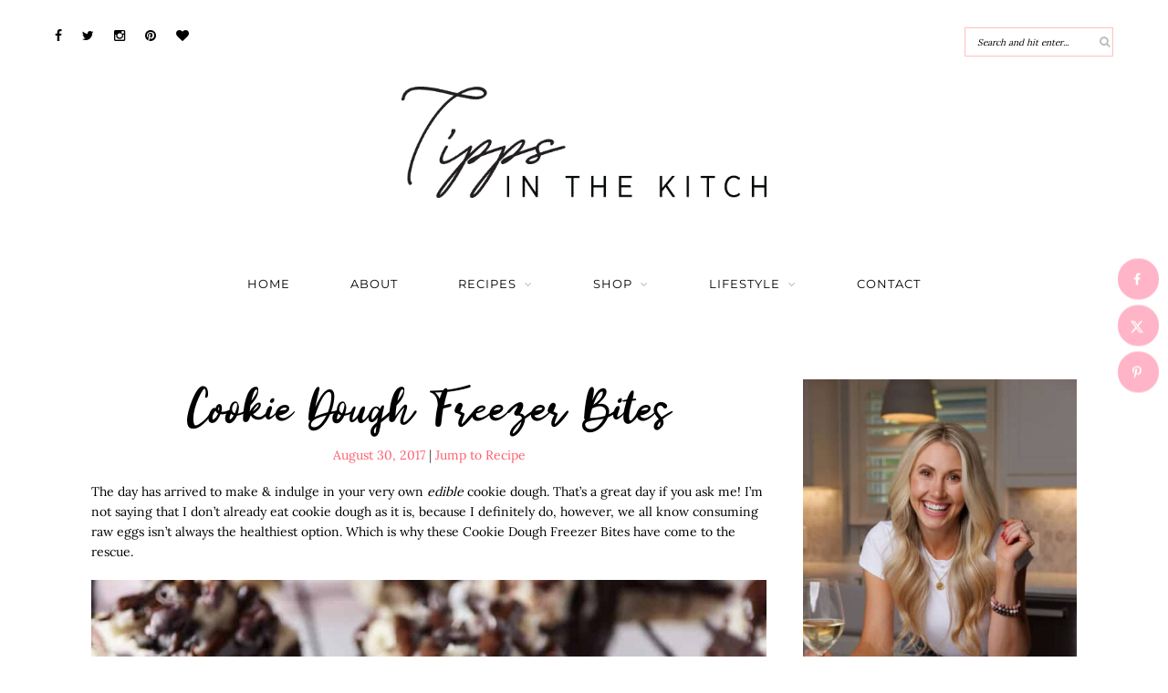

--- FILE ---
content_type: text/html; charset=UTF-8
request_url: https://www.tippsinthekitch.com/cookie-dough-freezer-bites/
body_size: 51389
content:
<!DOCTYPE html>
<html lang="en-US">
<head><meta charset="UTF-8"><script>if(navigator.userAgent.match(/MSIE|Internet Explorer/i)||navigator.userAgent.match(/Trident\/7\..*?rv:11/i)){var href=document.location.href;if(!href.match(/[?&]nowprocket/)){if(href.indexOf("?")==-1){if(href.indexOf("#")==-1){document.location.href=href+"?nowprocket=1"}else{document.location.href=href.replace("#","?nowprocket=1#")}}else{if(href.indexOf("#")==-1){document.location.href=href+"&nowprocket=1"}else{document.location.href=href.replace("#","&nowprocket=1#")}}}}</script><script>(()=>{class RocketLazyLoadScripts{constructor(){this.v="2.0.4",this.userEvents=["keydown","keyup","mousedown","mouseup","mousemove","mouseover","mouseout","touchmove","touchstart","touchend","touchcancel","wheel","click","dblclick","input"],this.attributeEvents=["onblur","onclick","oncontextmenu","ondblclick","onfocus","onmousedown","onmouseenter","onmouseleave","onmousemove","onmouseout","onmouseover","onmouseup","onmousewheel","onscroll","onsubmit"]}async t(){this.i(),this.o(),/iP(ad|hone)/.test(navigator.userAgent)&&this.h(),this.u(),this.l(this),this.m(),this.k(this),this.p(this),this._(),await Promise.all([this.R(),this.L()]),this.lastBreath=Date.now(),this.S(this),this.P(),this.D(),this.O(),this.M(),await this.C(this.delayedScripts.normal),await this.C(this.delayedScripts.defer),await this.C(this.delayedScripts.async),await this.T(),await this.F(),await this.j(),await this.A(),window.dispatchEvent(new Event("rocket-allScriptsLoaded")),this.everythingLoaded=!0,this.lastTouchEnd&&await new Promise(t=>setTimeout(t,500-Date.now()+this.lastTouchEnd)),this.I(),this.H(),this.U(),this.W()}i(){this.CSPIssue=sessionStorage.getItem("rocketCSPIssue"),document.addEventListener("securitypolicyviolation",t=>{this.CSPIssue||"script-src-elem"!==t.violatedDirective||"data"!==t.blockedURI||(this.CSPIssue=!0,sessionStorage.setItem("rocketCSPIssue",!0))},{isRocket:!0})}o(){window.addEventListener("pageshow",t=>{this.persisted=t.persisted,this.realWindowLoadedFired=!0},{isRocket:!0}),window.addEventListener("pagehide",()=>{this.onFirstUserAction=null},{isRocket:!0})}h(){let t;function e(e){t=e}window.addEventListener("touchstart",e,{isRocket:!0}),window.addEventListener("touchend",function i(o){o.changedTouches[0]&&t.changedTouches[0]&&Math.abs(o.changedTouches[0].pageX-t.changedTouches[0].pageX)<10&&Math.abs(o.changedTouches[0].pageY-t.changedTouches[0].pageY)<10&&o.timeStamp-t.timeStamp<200&&(window.removeEventListener("touchstart",e,{isRocket:!0}),window.removeEventListener("touchend",i,{isRocket:!0}),"INPUT"===o.target.tagName&&"text"===o.target.type||(o.target.dispatchEvent(new TouchEvent("touchend",{target:o.target,bubbles:!0})),o.target.dispatchEvent(new MouseEvent("mouseover",{target:o.target,bubbles:!0})),o.target.dispatchEvent(new PointerEvent("click",{target:o.target,bubbles:!0,cancelable:!0,detail:1,clientX:o.changedTouches[0].clientX,clientY:o.changedTouches[0].clientY})),event.preventDefault()))},{isRocket:!0})}q(t){this.userActionTriggered||("mousemove"!==t.type||this.firstMousemoveIgnored?"keyup"===t.type||"mouseover"===t.type||"mouseout"===t.type||(this.userActionTriggered=!0,this.onFirstUserAction&&this.onFirstUserAction()):this.firstMousemoveIgnored=!0),"click"===t.type&&t.preventDefault(),t.stopPropagation(),t.stopImmediatePropagation(),"touchstart"===this.lastEvent&&"touchend"===t.type&&(this.lastTouchEnd=Date.now()),"click"===t.type&&(this.lastTouchEnd=0),this.lastEvent=t.type,t.composedPath&&t.composedPath()[0].getRootNode()instanceof ShadowRoot&&(t.rocketTarget=t.composedPath()[0]),this.savedUserEvents.push(t)}u(){this.savedUserEvents=[],this.userEventHandler=this.q.bind(this),this.userEvents.forEach(t=>window.addEventListener(t,this.userEventHandler,{passive:!1,isRocket:!0})),document.addEventListener("visibilitychange",this.userEventHandler,{isRocket:!0})}U(){this.userEvents.forEach(t=>window.removeEventListener(t,this.userEventHandler,{passive:!1,isRocket:!0})),document.removeEventListener("visibilitychange",this.userEventHandler,{isRocket:!0}),this.savedUserEvents.forEach(t=>{(t.rocketTarget||t.target).dispatchEvent(new window[t.constructor.name](t.type,t))})}m(){const t="return false",e=Array.from(this.attributeEvents,t=>"data-rocket-"+t),i="["+this.attributeEvents.join("],[")+"]",o="[data-rocket-"+this.attributeEvents.join("],[data-rocket-")+"]",s=(e,i,o)=>{o&&o!==t&&(e.setAttribute("data-rocket-"+i,o),e["rocket"+i]=new Function("event",o),e.setAttribute(i,t))};new MutationObserver(t=>{for(const n of t)"attributes"===n.type&&(n.attributeName.startsWith("data-rocket-")||this.everythingLoaded?n.attributeName.startsWith("data-rocket-")&&this.everythingLoaded&&this.N(n.target,n.attributeName.substring(12)):s(n.target,n.attributeName,n.target.getAttribute(n.attributeName))),"childList"===n.type&&n.addedNodes.forEach(t=>{if(t.nodeType===Node.ELEMENT_NODE)if(this.everythingLoaded)for(const i of[t,...t.querySelectorAll(o)])for(const t of i.getAttributeNames())e.includes(t)&&this.N(i,t.substring(12));else for(const e of[t,...t.querySelectorAll(i)])for(const t of e.getAttributeNames())this.attributeEvents.includes(t)&&s(e,t,e.getAttribute(t))})}).observe(document,{subtree:!0,childList:!0,attributeFilter:[...this.attributeEvents,...e]})}I(){this.attributeEvents.forEach(t=>{document.querySelectorAll("[data-rocket-"+t+"]").forEach(e=>{this.N(e,t)})})}N(t,e){const i=t.getAttribute("data-rocket-"+e);i&&(t.setAttribute(e,i),t.removeAttribute("data-rocket-"+e))}k(t){Object.defineProperty(HTMLElement.prototype,"onclick",{get(){return this.rocketonclick||null},set(e){this.rocketonclick=e,this.setAttribute(t.everythingLoaded?"onclick":"data-rocket-onclick","this.rocketonclick(event)")}})}S(t){function e(e,i){let o=e[i];e[i]=null,Object.defineProperty(e,i,{get:()=>o,set(s){t.everythingLoaded?o=s:e["rocket"+i]=o=s}})}e(document,"onreadystatechange"),e(window,"onload"),e(window,"onpageshow");try{Object.defineProperty(document,"readyState",{get:()=>t.rocketReadyState,set(e){t.rocketReadyState=e},configurable:!0}),document.readyState="loading"}catch(t){console.log("WPRocket DJE readyState conflict, bypassing")}}l(t){this.originalAddEventListener=EventTarget.prototype.addEventListener,this.originalRemoveEventListener=EventTarget.prototype.removeEventListener,this.savedEventListeners=[],EventTarget.prototype.addEventListener=function(e,i,o){o&&o.isRocket||!t.B(e,this)&&!t.userEvents.includes(e)||t.B(e,this)&&!t.userActionTriggered||e.startsWith("rocket-")||t.everythingLoaded?t.originalAddEventListener.call(this,e,i,o):(t.savedEventListeners.push({target:this,remove:!1,type:e,func:i,options:o}),"mouseenter"!==e&&"mouseleave"!==e||t.originalAddEventListener.call(this,e,t.savedUserEvents.push,o))},EventTarget.prototype.removeEventListener=function(e,i,o){o&&o.isRocket||!t.B(e,this)&&!t.userEvents.includes(e)||t.B(e,this)&&!t.userActionTriggered||e.startsWith("rocket-")||t.everythingLoaded?t.originalRemoveEventListener.call(this,e,i,o):t.savedEventListeners.push({target:this,remove:!0,type:e,func:i,options:o})}}J(t,e){this.savedEventListeners=this.savedEventListeners.filter(i=>{let o=i.type,s=i.target||window;return e!==o||t!==s||(this.B(o,s)&&(i.type="rocket-"+o),this.$(i),!1)})}H(){EventTarget.prototype.addEventListener=this.originalAddEventListener,EventTarget.prototype.removeEventListener=this.originalRemoveEventListener,this.savedEventListeners.forEach(t=>this.$(t))}$(t){t.remove?this.originalRemoveEventListener.call(t.target,t.type,t.func,t.options):this.originalAddEventListener.call(t.target,t.type,t.func,t.options)}p(t){let e;function i(e){return t.everythingLoaded?e:e.split(" ").map(t=>"load"===t||t.startsWith("load.")?"rocket-jquery-load":t).join(" ")}function o(o){function s(e){const s=o.fn[e];o.fn[e]=o.fn.init.prototype[e]=function(){return this[0]===window&&t.userActionTriggered&&("string"==typeof arguments[0]||arguments[0]instanceof String?arguments[0]=i(arguments[0]):"object"==typeof arguments[0]&&Object.keys(arguments[0]).forEach(t=>{const e=arguments[0][t];delete arguments[0][t],arguments[0][i(t)]=e})),s.apply(this,arguments),this}}if(o&&o.fn&&!t.allJQueries.includes(o)){const e={DOMContentLoaded:[],"rocket-DOMContentLoaded":[]};for(const t in e)document.addEventListener(t,()=>{e[t].forEach(t=>t())},{isRocket:!0});o.fn.ready=o.fn.init.prototype.ready=function(i){function s(){parseInt(o.fn.jquery)>2?setTimeout(()=>i.bind(document)(o)):i.bind(document)(o)}return"function"==typeof i&&(t.realDomReadyFired?!t.userActionTriggered||t.fauxDomReadyFired?s():e["rocket-DOMContentLoaded"].push(s):e.DOMContentLoaded.push(s)),o([])},s("on"),s("one"),s("off"),t.allJQueries.push(o)}e=o}t.allJQueries=[],o(window.jQuery),Object.defineProperty(window,"jQuery",{get:()=>e,set(t){o(t)}})}P(){const t=new Map;document.write=document.writeln=function(e){const i=document.currentScript,o=document.createRange(),s=i.parentElement;let n=t.get(i);void 0===n&&(n=i.nextSibling,t.set(i,n));const c=document.createDocumentFragment();o.setStart(c,0),c.appendChild(o.createContextualFragment(e)),s.insertBefore(c,n)}}async R(){return new Promise(t=>{this.userActionTriggered?t():this.onFirstUserAction=t})}async L(){return new Promise(t=>{document.addEventListener("DOMContentLoaded",()=>{this.realDomReadyFired=!0,t()},{isRocket:!0})})}async j(){return this.realWindowLoadedFired?Promise.resolve():new Promise(t=>{window.addEventListener("load",t,{isRocket:!0})})}M(){this.pendingScripts=[];this.scriptsMutationObserver=new MutationObserver(t=>{for(const e of t)e.addedNodes.forEach(t=>{"SCRIPT"!==t.tagName||t.noModule||t.isWPRocket||this.pendingScripts.push({script:t,promise:new Promise(e=>{const i=()=>{const i=this.pendingScripts.findIndex(e=>e.script===t);i>=0&&this.pendingScripts.splice(i,1),e()};t.addEventListener("load",i,{isRocket:!0}),t.addEventListener("error",i,{isRocket:!0}),setTimeout(i,1e3)})})})}),this.scriptsMutationObserver.observe(document,{childList:!0,subtree:!0})}async F(){await this.X(),this.pendingScripts.length?(await this.pendingScripts[0].promise,await this.F()):this.scriptsMutationObserver.disconnect()}D(){this.delayedScripts={normal:[],async:[],defer:[]},document.querySelectorAll("script[type$=rocketlazyloadscript]").forEach(t=>{t.hasAttribute("data-rocket-src")?t.hasAttribute("async")&&!1!==t.async?this.delayedScripts.async.push(t):t.hasAttribute("defer")&&!1!==t.defer||"module"===t.getAttribute("data-rocket-type")?this.delayedScripts.defer.push(t):this.delayedScripts.normal.push(t):this.delayedScripts.normal.push(t)})}async _(){await this.L();let t=[];document.querySelectorAll("script[type$=rocketlazyloadscript][data-rocket-src]").forEach(e=>{let i=e.getAttribute("data-rocket-src");if(i&&!i.startsWith("data:")){i.startsWith("//")&&(i=location.protocol+i);try{const o=new URL(i).origin;o!==location.origin&&t.push({src:o,crossOrigin:e.crossOrigin||"module"===e.getAttribute("data-rocket-type")})}catch(t){}}}),t=[...new Map(t.map(t=>[JSON.stringify(t),t])).values()],this.Y(t,"preconnect")}async G(t){if(await this.K(),!0!==t.noModule||!("noModule"in HTMLScriptElement.prototype))return new Promise(e=>{let i;function o(){(i||t).setAttribute("data-rocket-status","executed"),e()}try{if(navigator.userAgent.includes("Firefox/")||""===navigator.vendor||this.CSPIssue)i=document.createElement("script"),[...t.attributes].forEach(t=>{let e=t.nodeName;"type"!==e&&("data-rocket-type"===e&&(e="type"),"data-rocket-src"===e&&(e="src"),i.setAttribute(e,t.nodeValue))}),t.text&&(i.text=t.text),t.nonce&&(i.nonce=t.nonce),i.hasAttribute("src")?(i.addEventListener("load",o,{isRocket:!0}),i.addEventListener("error",()=>{i.setAttribute("data-rocket-status","failed-network"),e()},{isRocket:!0}),setTimeout(()=>{i.isConnected||e()},1)):(i.text=t.text,o()),i.isWPRocket=!0,t.parentNode.replaceChild(i,t);else{const i=t.getAttribute("data-rocket-type"),s=t.getAttribute("data-rocket-src");i?(t.type=i,t.removeAttribute("data-rocket-type")):t.removeAttribute("type"),t.addEventListener("load",o,{isRocket:!0}),t.addEventListener("error",i=>{this.CSPIssue&&i.target.src.startsWith("data:")?(console.log("WPRocket: CSP fallback activated"),t.removeAttribute("src"),this.G(t).then(e)):(t.setAttribute("data-rocket-status","failed-network"),e())},{isRocket:!0}),s?(t.fetchPriority="high",t.removeAttribute("data-rocket-src"),t.src=s):t.src="data:text/javascript;base64,"+window.btoa(unescape(encodeURIComponent(t.text)))}}catch(i){t.setAttribute("data-rocket-status","failed-transform"),e()}});t.setAttribute("data-rocket-status","skipped")}async C(t){const e=t.shift();return e?(e.isConnected&&await this.G(e),this.C(t)):Promise.resolve()}O(){this.Y([...this.delayedScripts.normal,...this.delayedScripts.defer,...this.delayedScripts.async],"preload")}Y(t,e){this.trash=this.trash||[];let i=!0;var o=document.createDocumentFragment();t.forEach(t=>{const s=t.getAttribute&&t.getAttribute("data-rocket-src")||t.src;if(s&&!s.startsWith("data:")){const n=document.createElement("link");n.href=s,n.rel=e,"preconnect"!==e&&(n.as="script",n.fetchPriority=i?"high":"low"),t.getAttribute&&"module"===t.getAttribute("data-rocket-type")&&(n.crossOrigin=!0),t.crossOrigin&&(n.crossOrigin=t.crossOrigin),t.integrity&&(n.integrity=t.integrity),t.nonce&&(n.nonce=t.nonce),o.appendChild(n),this.trash.push(n),i=!1}}),document.head.appendChild(o)}W(){this.trash.forEach(t=>t.remove())}async T(){try{document.readyState="interactive"}catch(t){}this.fauxDomReadyFired=!0;try{await this.K(),this.J(document,"readystatechange"),document.dispatchEvent(new Event("rocket-readystatechange")),await this.K(),document.rocketonreadystatechange&&document.rocketonreadystatechange(),await this.K(),this.J(document,"DOMContentLoaded"),document.dispatchEvent(new Event("rocket-DOMContentLoaded")),await this.K(),this.J(window,"DOMContentLoaded"),window.dispatchEvent(new Event("rocket-DOMContentLoaded"))}catch(t){console.error(t)}}async A(){try{document.readyState="complete"}catch(t){}try{await this.K(),this.J(document,"readystatechange"),document.dispatchEvent(new Event("rocket-readystatechange")),await this.K(),document.rocketonreadystatechange&&document.rocketonreadystatechange(),await this.K(),this.J(window,"load"),window.dispatchEvent(new Event("rocket-load")),await this.K(),window.rocketonload&&window.rocketonload(),await this.K(),this.allJQueries.forEach(t=>t(window).trigger("rocket-jquery-load")),await this.K(),this.J(window,"pageshow");const t=new Event("rocket-pageshow");t.persisted=this.persisted,window.dispatchEvent(t),await this.K(),window.rocketonpageshow&&window.rocketonpageshow({persisted:this.persisted})}catch(t){console.error(t)}}async K(){Date.now()-this.lastBreath>45&&(await this.X(),this.lastBreath=Date.now())}async X(){return document.hidden?new Promise(t=>setTimeout(t)):new Promise(t=>requestAnimationFrame(t))}B(t,e){return e===document&&"readystatechange"===t||(e===document&&"DOMContentLoaded"===t||(e===window&&"DOMContentLoaded"===t||(e===window&&"load"===t||e===window&&"pageshow"===t)))}static run(){(new RocketLazyLoadScripts).t()}}RocketLazyLoadScripts.run()})();</script>

	
	<meta http-equiv="X-UA-Compatible" content="IE=edge">
	<meta name="viewport" content="width=device-width, initial-scale=1">

	<link rel="profile" href="http://gmpg.org/xfn/11" />
	
	

	<meta name='robots' content='index, follow, max-image-preview:large, max-snippet:-1, max-video-preview:-1' />

	
	<title>Cookie Dough Freezer Bites - Tipps in the Kitch</title>
<link data-rocket-prefetch href="https://www.googletagmanager.com" rel="dns-prefetch">
<link data-rocket-prefetch href="https://www.google-analytics.com" rel="dns-prefetch">
<link data-rocket-prefetch href="https://exchange.mediavine.com" rel="dns-prefetch">
<link data-rocket-prefetch href="https://scripts.mediavine.com" rel="dns-prefetch">
<link data-rocket-prefetch href="https://fonts.googleapis.com" rel="dns-prefetch">
<link data-rocket-prefetch href="https://securepubads.g.doubleclick.net" rel="dns-prefetch">
<link data-rocket-prefetch href="https://eu-us.consentmanager.net" rel="dns-prefetch">
<link data-rocket-prefetch href="https://eu-us-cdn.consentmanager.net" rel="dns-prefetch">
<link data-rocket-prefetch href="https://faves.grow.me" rel="dns-prefetch">
<link data-rocket-prefetch href="https://f.convertkit.com" rel="dns-prefetch">
<link data-rocket-prefetch href="https://app.grow.me" rel="dns-prefetch">
<link data-rocket-preload as="style" href="https://fonts.googleapis.com/css?family=Source%20Sans%20Pro%3A400%2C600%2C700%2C400italic%2C700italic%7CCrimson%20Text%3A400%2C700%2C700italic%2C400italic%26amp%3Bsubset%3Dlatin%2Clatin-ext&#038;display=swap" rel="preload">
<link href="https://fonts.googleapis.com/css?family=Source%20Sans%20Pro%3A400%2C600%2C700%2C400italic%2C700italic%7CCrimson%20Text%3A400%2C700%2C700italic%2C400italic%26amp%3Bsubset%3Dlatin%2Clatin-ext&#038;display=swap" media="print" onload="this.media=&#039;all&#039;" rel="stylesheet">
<style id="wpr-usedcss">img.emoji{display:inline!important;border:none!important;box-shadow:none!important;height:1em!important;width:1em!important;margin:0 .07em!important;vertical-align:-.1em!important;background:0 0!important;padding:0!important}:where(.wp-block-button__link){border-radius:9999px;box-shadow:none;padding:calc(.667em + 2px) calc(1.333em + 2px);text-decoration:none}:where(.wp-block-calendar table:not(.has-background) th){background:#ddd}:where(.wp-block-columns){margin-bottom:1.75em}:where(.wp-block-columns.has-background){padding:1.25em 2.375em}:where(.wp-block-post-comments input[type=submit]){border:none}:where(.wp-block-cover-image:not(.has-text-color)),:where(.wp-block-cover:not(.has-text-color)){color:#fff}:where(.wp-block-cover-image.is-light:not(.has-text-color)),:where(.wp-block-cover.is-light:not(.has-text-color)){color:#000}:where(.wp-block-file){margin-bottom:1.5em}:where(.wp-block-file__button){border-radius:2em;display:inline-block;padding:.5em 1em}:where(.wp-block-file__button):is(a):active,:where(.wp-block-file__button):is(a):focus,:where(.wp-block-file__button):is(a):hover,:where(.wp-block-file__button):is(a):visited{box-shadow:none;color:#fff;opacity:.85;text-decoration:none}.wp-block-image img{box-sizing:border-box;height:auto;max-width:100%;vertical-align:bottom}.wp-block-image[style*=border-radius] img,.wp-block-image[style*=border-radius]>a{border-radius:inherit}.wp-block-image.aligncenter{text-align:center}.wp-block-image .aligncenter,.wp-block-image .alignleft,.wp-block-image.aligncenter,.wp-block-image.alignleft{display:table}.wp-block-image .alignleft{float:left;margin:.5em 1em .5em 0}.wp-block-image .aligncenter{margin-left:auto;margin-right:auto}.wp-block-image :where(.has-border-color){border-style:solid}.wp-block-image :where([style*=border-top-color]){border-top-style:solid}.wp-block-image :where([style*=border-right-color]){border-right-style:solid}.wp-block-image :where([style*=border-bottom-color]){border-bottom-style:solid}.wp-block-image :where([style*=border-left-color]){border-left-style:solid}.wp-block-image :where([style*=border-width]){border-style:solid}.wp-block-image :where([style*=border-top-width]){border-top-style:solid}.wp-block-image :where([style*=border-right-width]){border-right-style:solid}.wp-block-image :where([style*=border-bottom-width]){border-bottom-style:solid}.wp-block-image :where([style*=border-left-width]){border-left-style:solid}.wp-block-image figure{margin:0}:where(.wp-block-latest-comments:not([style*=line-height] .wp-block-latest-comments__comment)){line-height:1.1}:where(.wp-block-latest-comments:not([style*=line-height] .wp-block-latest-comments__comment-excerpt p)){line-height:1.8}ol,ul{box-sizing:border-box}:where(.wp-block-navigation.has-background .wp-block-navigation-item a:not(.wp-element-button)),:where(.wp-block-navigation.has-background .wp-block-navigation-submenu a:not(.wp-element-button)){padding:.5em 1em}:where(.wp-block-navigation .wp-block-navigation__submenu-container .wp-block-navigation-item a:not(.wp-element-button)),:where(.wp-block-navigation .wp-block-navigation__submenu-container .wp-block-navigation-submenu a:not(.wp-element-button)),:where(.wp-block-navigation .wp-block-navigation__submenu-container .wp-block-navigation-submenu button.wp-block-navigation-item__content),:where(.wp-block-navigation .wp-block-navigation__submenu-container .wp-block-pages-list__item button.wp-block-navigation-item__content){padding:.5em 1em}:where(p.has-text-color:not(.has-link-color)) a{color:inherit}:where(.wp-block-post-excerpt){margin-bottom:var(--wp--style--block-gap);margin-top:var(--wp--style--block-gap)}:where(.wp-block-pullquote){margin:0 0 1em}:where(.wp-block-search__button){border:1px solid #ccc;padding:6px 10px}:where(.wp-block-search__button-inside .wp-block-search__inside-wrapper){border:1px solid #949494;box-sizing:border-box;padding:4px}:where(.wp-block-search__button-inside .wp-block-search__inside-wrapper) .wp-block-search__input{border:none;border-radius:0;padding:0 4px}:where(.wp-block-search__button-inside .wp-block-search__inside-wrapper) .wp-block-search__input:focus{outline:0}:where(.wp-block-search__button-inside .wp-block-search__inside-wrapper) :where(.wp-block-search__button){padding:4px 8px}:where(.wp-block-term-description){margin-bottom:var(--wp--style--block-gap);margin-top:var(--wp--style--block-gap)}:where(pre.wp-block-verse){font-family:inherit}:root{--wp--preset--font-size--normal:16px;--wp--preset--font-size--huge:42px}.aligncenter{clear:both}html :where(.has-border-color){border-style:solid}html :where([style*=border-top-color]){border-top-style:solid}html :where([style*=border-right-color]){border-right-style:solid}html :where([style*=border-bottom-color]){border-bottom-style:solid}html :where([style*=border-left-color]){border-left-style:solid}html :where([style*=border-width]){border-style:solid}html :where([style*=border-top-width]){border-top-style:solid}html :where([style*=border-right-width]){border-right-style:solid}html :where([style*=border-bottom-width]){border-bottom-style:solid}html :where([style*=border-left-width]){border-left-style:solid}html :where(img[class*=wp-image-]){height:auto;max-width:100%}:where(figure){margin:0 0 1em}html :where(.is-position-sticky){--wp-admin--admin-bar--position-offset:var(--wp-admin--admin-bar--height,0px)}@media screen and (max-width:600px){html :where(.is-position-sticky){--wp-admin--admin-bar--position-offset:0px}}body{--wp--preset--color--black:#000000;--wp--preset--color--cyan-bluish-gray:#abb8c3;--wp--preset--color--white:#ffffff;--wp--preset--color--pale-pink:#f78da7;--wp--preset--color--vivid-red:#cf2e2e;--wp--preset--color--luminous-vivid-orange:#ff6900;--wp--preset--color--luminous-vivid-amber:#fcb900;--wp--preset--color--light-green-cyan:#7bdcb5;--wp--preset--color--vivid-green-cyan:#00d084;--wp--preset--color--pale-cyan-blue:#8ed1fc;--wp--preset--color--vivid-cyan-blue:#0693e3;--wp--preset--color--vivid-purple:#9b51e0;--wp--preset--gradient--vivid-cyan-blue-to-vivid-purple:linear-gradient(135deg,rgba(6, 147, 227, 1) 0%,rgb(155, 81, 224) 100%);--wp--preset--gradient--light-green-cyan-to-vivid-green-cyan:linear-gradient(135deg,rgb(122, 220, 180) 0%,rgb(0, 208, 130) 100%);--wp--preset--gradient--luminous-vivid-amber-to-luminous-vivid-orange:linear-gradient(135deg,rgba(252, 185, 0, 1) 0%,rgba(255, 105, 0, 1) 100%);--wp--preset--gradient--luminous-vivid-orange-to-vivid-red:linear-gradient(135deg,rgba(255, 105, 0, 1) 0%,rgb(207, 46, 46) 100%);--wp--preset--gradient--very-light-gray-to-cyan-bluish-gray:linear-gradient(135deg,rgb(238, 238, 238) 0%,rgb(169, 184, 195) 100%);--wp--preset--gradient--cool-to-warm-spectrum:linear-gradient(135deg,rgb(74, 234, 220) 0%,rgb(151, 120, 209) 20%,rgb(207, 42, 186) 40%,rgb(238, 44, 130) 60%,rgb(251, 105, 98) 80%,rgb(254, 248, 76) 100%);--wp--preset--gradient--blush-light-purple:linear-gradient(135deg,rgb(255, 206, 236) 0%,rgb(152, 150, 240) 100%);--wp--preset--gradient--blush-bordeaux:linear-gradient(135deg,rgb(254, 205, 165) 0%,rgb(254, 45, 45) 50%,rgb(107, 0, 62) 100%);--wp--preset--gradient--luminous-dusk:linear-gradient(135deg,rgb(255, 203, 112) 0%,rgb(199, 81, 192) 50%,rgb(65, 88, 208) 100%);--wp--preset--gradient--pale-ocean:linear-gradient(135deg,rgb(255, 245, 203) 0%,rgb(182, 227, 212) 50%,rgb(51, 167, 181) 100%);--wp--preset--gradient--electric-grass:linear-gradient(135deg,rgb(202, 248, 128) 0%,rgb(113, 206, 126) 100%);--wp--preset--gradient--midnight:linear-gradient(135deg,rgb(2, 3, 129) 0%,rgb(40, 116, 252) 100%);--wp--preset--font-size--small:13px;--wp--preset--font-size--medium:20px;--wp--preset--font-size--large:36px;--wp--preset--font-size--x-large:42px;--wp--preset--spacing--20:0.44rem;--wp--preset--spacing--30:0.67rem;--wp--preset--spacing--40:1rem;--wp--preset--spacing--50:1.5rem;--wp--preset--spacing--60:2.25rem;--wp--preset--spacing--70:3.38rem;--wp--preset--spacing--80:5.06rem;--wp--preset--shadow--natural:6px 6px 9px rgba(0, 0, 0, .2);--wp--preset--shadow--deep:12px 12px 50px rgba(0, 0, 0, .4);--wp--preset--shadow--sharp:6px 6px 0px rgba(0, 0, 0, .2);--wp--preset--shadow--outlined:6px 6px 0px -3px rgba(255, 255, 255, 1),6px 6px rgba(0, 0, 0, 1);--wp--preset--shadow--crisp:6px 6px 0px rgba(0, 0, 0, 1)}:where(.is-layout-flex){gap:.5em}:where(.is-layout-grid){gap:.5em}:where(.wp-block-post-template.is-layout-flex){gap:1.25em}:where(.wp-block-post-template.is-layout-grid){gap:1.25em}:where(.wp-block-columns.is-layout-flex){gap:2em}:where(.wp-block-columns.is-layout-grid){gap:2em}a.pinit-button.custom,a.pinit-button.old_default{text-indent:-9999em!important}a.pinit-button.custom span,a.pinit-button.old_default span{display:block;background-color:transparent!important;background-repeat:no-repeat!important;background-position:0 0!important}a.pinit-button.old_default span{background-image:url(https://www.tippsinthekitch.com/wp-content/plugins/jquery-pin-it-button-for-images/css/images/pinit-button.png)!important}a.pinit-button.default{display:block;overflow:hidden;text-decoration:none;color:#fff;background-color:#bd081c}a.pinit-button.default:hover{background-color:#a50718}a.pinit-button.default [class*=" jpibfi-icon-"],a.pinit-button.default [class^=jpibfi-icon-]{color:#fff;display:block}a.pinit-button.default [class*=" jpibfi-icon-"]:hover,a.pinit-button.default [class^=jpibfi-icon-]:hover{color:#fff}a.pinit-button.default [class*=" jpibfi-icon-"]:before,a.pinit-button.default [class^=jpibfi-icon-]:before{display:block;position:absolute;top:50%;left:50%}[class*=" jpibfi-icon-"],[class^=jpibfi-icon-]{font-family:jpibfi-font!important;speak:none;font-style:normal;font-weight:400;font-variant:normal;text-transform:none;line-height:1;-webkit-font-smoothing:antialiased;-moz-osx-font-smoothing:grayscale}a.pinit-button{position:absolute;display:none}.dpsp-networks-btns-wrapper{margin:0!important;padding:0!important;list-style:none!important}.dpsp-networks-btns-wrapper:after{display:block;clear:both;height:0;content:""}.dpsp-networks-btns-wrapper li{float:left;margin:0;padding:0;border:0;list-style-type:none!important;-webkit-transition:.15s ease-in;-moz-transition:.15s ease-in;-o-transition:.15s ease-in;transition:all .15s ease-in}.dpsp-networks-btns-wrapper li:before{display:none!important}.dpsp-networks-btns-wrapper li:first-child{margin-left:0!important}.dpsp-networks-btns-wrapper .dpsp-network-btn{display:flex;position:relative;-moz-box-sizing:border-box;box-sizing:border-box;width:100%;min-width:40px;height:40px;max-height:40px;padding:0;border:2px solid;border-radius:0;box-shadow:none;font-family:Arial,sans-serif;font-size:14px;font-weight:700;line-height:36px;text-align:center;vertical-align:middle;text-decoration:none!important;text-transform:unset!important;cursor:pointer;-webkit-transition:.15s ease-in;-moz-transition:.15s ease-in;-o-transition:.15s ease-in;transition:all .15s ease-in}.dpsp-networks-btns-wrapper .dpsp-network-btn .dpsp-network-label{padding-right:.5em;padding-left:.5em}.dpsp-networks-btns-wrapper .dpsp-network-btn.dpsp-has-count .dpsp-network-label{padding-right:.25em}.dpsp-networks-btns-wrapper .dpsp-network-btn:focus,.dpsp-networks-btns-wrapper .dpsp-network-btn:hover{border:2px solid;outline:0;box-shadow:0 0 0 3px rgba(21,156,228,.4);box-shadow:0 0 0 3px var(--networkHover)}.dpsp-networks-btns-wrapper .dpsp-network-btn:after{display:block;clear:both;height:0;content:""}.dpsp-networks-btns-wrapper .dpsp-network-btn .dpsp-network-count{padding-right:.5em;padding-left:.25em;font-size:13px;font-weight:400;white-space:nowrap}.dpsp-networks-btns-wrapper.dpsp-networks-btns-sidebar .dpsp-network-btn .dpsp-network-count{position:absolute;bottom:0;left:0;width:100%;height:20px;margin-left:0;padding-left:.5em;font-size:11px;line-height:20px;text-align:center}.dpsp-shape-circle .dpsp-networks-btns-wrapper:not(.dpsp-networks-btns-sidebar) .dpsp-network-btn:not(.dpsp-no-label){padding-right:10px}.dpsp-facebook{--networkAccent:#334d87;--networkColor:#3a579a;--networkHover:rgba(51, 77, 135, .4)}.dpsp-networks-btns-wrapper .dpsp-network-btn.dpsp-facebook{border-color:#3a579a;color:#3a579a;background:#3a579a}.dpsp-networks-btns-wrapper .dpsp-network-btn.dpsp-facebook:not(:hover):not(:active){color:#3a579a}.dpsp-networks-btns-wrapper .dpsp-network-btn.dpsp-facebook .dpsp-network-icon{border-color:#3a579a;color:#3a579a;background:#3a579a}.dpsp-networks-btns-wrapper .dpsp-network-btn.dpsp-facebook .dpsp-network-icon.dpsp-network-icon-outlined .dpsp-network-icon-inner>svg{fill:none!important;stroke:var(--customNetworkColor,var(--networkColor,#3a579a));stroke-width:1}.dpsp-networks-btns-wrapper .dpsp-network-btn.dpsp-facebook .dpsp-network-icon .dpsp-network-icon-inner>svg{fill:var(--customNetworkColor,var(--networkColor,#3a579a))}.dpsp-networks-btns-wrapper .dpsp-network-btn.dpsp-facebook .dpsp-network-icon .dpsp-network-icon-inner>svg>svg{fill:var(--customNetworkColor,var(--networkColor,#3a579a));stroke:var(--customNetworkColor,var(--networkColor,#3a579a));stroke-width:1}.dpsp-networks-btns-wrapper .dpsp-network-btn.dpsp-facebook:focus,.dpsp-networks-btns-wrapper .dpsp-network-btn.dpsp-facebook:focus .dpsp-network-icon,.dpsp-networks-btns-wrapper .dpsp-network-btn.dpsp-facebook:hover,.dpsp-networks-btns-wrapper .dpsp-network-btn.dpsp-facebook:hover .dpsp-network-icon{border-color:#334d87;color:#334d87;background:#334d87}.dpsp-networks-btns-wrapper .dpsp-network-btn.dpsp-facebook:focus .dpsp-network-icon .dpsp-network-icon-inner>svg,.dpsp-networks-btns-wrapper .dpsp-network-btn.dpsp-facebook:hover .dpsp-network-icon .dpsp-network-icon-inner>svg{fill:#334d87}.dpsp-networks-btns-wrapper .dpsp-network-btn.dpsp-facebook:focus .dpsp-network-icon .dpsp-network-icon-inner>svg>svg,.dpsp-networks-btns-wrapper .dpsp-network-btn.dpsp-facebook:hover .dpsp-network-icon .dpsp-network-icon-inner>svg>svg{fill:var(--customNetworkHoverColor,var(--networkHover,#334d87));stroke:var(--customNetworkHoverColor,var(--networkHover,#334d87))}.dpsp-twitter{--networkAccent:#0099d7;--networkColor:#00abf0;--networkHover:rgba(0, 153, 215, .4)}.dpsp-networks-btns-wrapper .dpsp-network-btn.dpsp-twitter{border-color:#00abf0;color:#00abf0;background:#00abf0}.dpsp-networks-btns-wrapper .dpsp-network-btn.dpsp-twitter:not(:hover):not(:active){color:#00abf0}.dpsp-networks-btns-wrapper .dpsp-network-btn.dpsp-twitter .dpsp-network-icon{border-color:#00abf0;color:#00abf0;background:#00abf0}.dpsp-networks-btns-wrapper .dpsp-network-btn.dpsp-twitter .dpsp-network-icon.dpsp-network-icon-outlined .dpsp-network-icon-inner>svg{fill:none!important;stroke:var(--customNetworkColor,var(--networkColor,#00abf0));stroke-width:1}.dpsp-networks-btns-wrapper .dpsp-network-btn.dpsp-twitter .dpsp-network-icon .dpsp-network-icon-inner>svg{fill:var(--customNetworkColor,var(--networkColor,#00abf0))}.dpsp-networks-btns-wrapper .dpsp-network-btn.dpsp-twitter .dpsp-network-icon .dpsp-network-icon-inner>svg>svg{fill:var(--customNetworkColor,var(--networkColor,#00abf0));stroke:var(--customNetworkColor,var(--networkColor,#00abf0));stroke-width:1}.dpsp-networks-btns-wrapper .dpsp-network-btn.dpsp-twitter:focus,.dpsp-networks-btns-wrapper .dpsp-network-btn.dpsp-twitter:focus .dpsp-network-icon,.dpsp-networks-btns-wrapper .dpsp-network-btn.dpsp-twitter:hover,.dpsp-networks-btns-wrapper .dpsp-network-btn.dpsp-twitter:hover .dpsp-network-icon{border-color:#0099d7;color:#0099d7;background:#0099d7}.dpsp-networks-btns-wrapper .dpsp-network-btn.dpsp-twitter:focus .dpsp-network-icon .dpsp-network-icon-inner>svg,.dpsp-networks-btns-wrapper .dpsp-network-btn.dpsp-twitter:hover .dpsp-network-icon .dpsp-network-icon-inner>svg{fill:#0099d7}.dpsp-networks-btns-wrapper .dpsp-network-btn.dpsp-twitter:focus .dpsp-network-icon .dpsp-network-icon-inner>svg>svg,.dpsp-networks-btns-wrapper .dpsp-network-btn.dpsp-twitter:hover .dpsp-network-icon .dpsp-network-icon-inner>svg>svg{fill:var(--customNetworkHoverColor,var(--networkHover,#0099d7));stroke:var(--customNetworkHoverColor,var(--networkHover,#0099d7))}.dpsp-pinterest{--networkAccent:#b31e24;--networkColor:#c92228;--networkHover:rgba(179, 30, 36, .4)}.dpsp-networks-btns-wrapper .dpsp-network-btn.dpsp-pinterest{border-color:#c92228;color:#c92228;background:#c92228}.dpsp-networks-btns-wrapper .dpsp-network-btn.dpsp-pinterest:not(:hover):not(:active){color:#c92228}.dpsp-networks-btns-wrapper .dpsp-network-btn.dpsp-pinterest .dpsp-network-icon{border-color:#c92228;color:#c92228;background:#c92228}.dpsp-networks-btns-wrapper .dpsp-network-btn.dpsp-pinterest .dpsp-network-icon.dpsp-network-icon-outlined .dpsp-network-icon-inner>svg{fill:none!important;stroke:var(--customNetworkColor,var(--networkColor,#c92228));stroke-width:1}.dpsp-networks-btns-wrapper .dpsp-network-btn.dpsp-pinterest .dpsp-network-icon .dpsp-network-icon-inner>svg{fill:var(--customNetworkColor,var(--networkColor,#c92228))}.dpsp-networks-btns-wrapper .dpsp-network-btn.dpsp-pinterest .dpsp-network-icon .dpsp-network-icon-inner>svg>svg{fill:var(--customNetworkColor,var(--networkColor,#c92228));stroke:var(--customNetworkColor,var(--networkColor,#c92228));stroke-width:1}.dpsp-networks-btns-wrapper .dpsp-network-btn.dpsp-pinterest:focus,.dpsp-networks-btns-wrapper .dpsp-network-btn.dpsp-pinterest:focus .dpsp-network-icon,.dpsp-networks-btns-wrapper .dpsp-network-btn.dpsp-pinterest:hover,.dpsp-networks-btns-wrapper .dpsp-network-btn.dpsp-pinterest:hover .dpsp-network-icon{border-color:#b31e24;color:#b31e24;background:#b31e24}.dpsp-networks-btns-wrapper .dpsp-network-btn.dpsp-pinterest:focus .dpsp-network-icon .dpsp-network-icon-inner>svg,.dpsp-networks-btns-wrapper .dpsp-network-btn.dpsp-pinterest:hover .dpsp-network-icon .dpsp-network-icon-inner>svg{fill:#b31e24}.dpsp-networks-btns-wrapper .dpsp-network-btn.dpsp-pinterest:focus .dpsp-network-icon .dpsp-network-icon-inner>svg>svg,.dpsp-networks-btns-wrapper .dpsp-network-btn.dpsp-pinterest:hover .dpsp-network-icon .dpsp-network-icon-inner>svg>svg{fill:var(--customNetworkHoverColor,var(--networkHover,#b31e24));stroke:var(--customNetworkHoverColor,var(--networkHover,#b31e24))}.dpsp-whatsapp{--networkAccent:#21c960;--networkColor:#25d366;--networkHover:rgba(33, 201, 96, .4)}.dpsp-networks-btns-wrapper .dpsp-network-btn.dpsp-whatsapp{border-color:#25d366;color:#25d366;background:#25d366}.dpsp-networks-btns-wrapper .dpsp-network-btn.dpsp-whatsapp:not(:hover):not(:active){color:#25d366}.dpsp-networks-btns-wrapper .dpsp-network-btn.dpsp-whatsapp .dpsp-network-icon{border-color:#25d366;color:#25d366;background:#25d366}.dpsp-networks-btns-wrapper .dpsp-network-btn.dpsp-whatsapp .dpsp-network-icon.dpsp-network-icon-outlined .dpsp-network-icon-inner>svg{fill:none!important;stroke:var(--customNetworkColor,var(--networkColor,#25d366));stroke-width:1}.dpsp-networks-btns-wrapper .dpsp-network-btn.dpsp-whatsapp .dpsp-network-icon .dpsp-network-icon-inner>svg{fill:var(--customNetworkColor,var(--networkColor,#25d366))}.dpsp-networks-btns-wrapper .dpsp-network-btn.dpsp-whatsapp .dpsp-network-icon .dpsp-network-icon-inner>svg>svg{fill:var(--customNetworkColor,var(--networkColor,#25d366));stroke:var(--customNetworkColor,var(--networkColor,#25d366));stroke-width:1}.dpsp-networks-btns-wrapper .dpsp-network-btn.dpsp-whatsapp:focus,.dpsp-networks-btns-wrapper .dpsp-network-btn.dpsp-whatsapp:focus .dpsp-network-icon,.dpsp-networks-btns-wrapper .dpsp-network-btn.dpsp-whatsapp:hover,.dpsp-networks-btns-wrapper .dpsp-network-btn.dpsp-whatsapp:hover .dpsp-network-icon{border-color:#21c960;color:#21c960;background:#21c960}.dpsp-networks-btns-wrapper .dpsp-network-btn.dpsp-whatsapp:focus .dpsp-network-icon .dpsp-network-icon-inner>svg,.dpsp-networks-btns-wrapper .dpsp-network-btn.dpsp-whatsapp:hover .dpsp-network-icon .dpsp-network-icon-inner>svg{fill:#21c960}.dpsp-networks-btns-wrapper .dpsp-network-btn.dpsp-whatsapp:focus .dpsp-network-icon .dpsp-network-icon-inner>svg>svg,.dpsp-networks-btns-wrapper .dpsp-network-btn.dpsp-whatsapp:hover .dpsp-network-icon .dpsp-network-icon-inner>svg>svg{fill:var(--customNetworkHoverColor,var(--networkHover,#21c960));stroke:var(--customNetworkHoverColor,var(--networkHover,#21c960))}.dpsp-email{--networkAccent:#239e57;--networkColor:#27ae60;--networkHover:rgba(35, 158, 87, .4)}.dpsp-networks-btns-wrapper .dpsp-network-btn.dpsp-email{border-color:#27ae60;color:#27ae60;background:#27ae60}.dpsp-networks-btns-wrapper .dpsp-network-btn.dpsp-email:not(:hover):not(:active){color:#27ae60}.dpsp-networks-btns-wrapper .dpsp-network-btn.dpsp-email .dpsp-network-icon{border-color:#27ae60;color:#27ae60;background:#27ae60}.dpsp-networks-btns-wrapper .dpsp-network-btn.dpsp-email .dpsp-network-icon.dpsp-network-icon-outlined .dpsp-network-icon-inner>svg{fill:none!important;stroke:var(--customNetworkColor,var(--networkColor,#27ae60));stroke-width:1}.dpsp-networks-btns-wrapper .dpsp-network-btn.dpsp-email .dpsp-network-icon .dpsp-network-icon-inner>svg{fill:var(--customNetworkColor,var(--networkColor,#27ae60))}.dpsp-networks-btns-wrapper .dpsp-network-btn.dpsp-email .dpsp-network-icon .dpsp-network-icon-inner>svg>svg{fill:var(--customNetworkColor,var(--networkColor,#27ae60));stroke:var(--customNetworkColor,var(--networkColor,#27ae60));stroke-width:1}.dpsp-networks-btns-wrapper .dpsp-network-btn.dpsp-email:focus,.dpsp-networks-btns-wrapper .dpsp-network-btn.dpsp-email:focus .dpsp-network-icon,.dpsp-networks-btns-wrapper .dpsp-network-btn.dpsp-email:hover,.dpsp-networks-btns-wrapper .dpsp-network-btn.dpsp-email:hover .dpsp-network-icon{border-color:#239e57;color:#239e57;background:#239e57}.dpsp-networks-btns-wrapper .dpsp-network-btn.dpsp-email:focus .dpsp-network-icon .dpsp-network-icon-inner>svg,.dpsp-networks-btns-wrapper .dpsp-network-btn.dpsp-email:hover .dpsp-network-icon .dpsp-network-icon-inner>svg{fill:#239e57}.dpsp-networks-btns-wrapper .dpsp-network-btn.dpsp-email:focus .dpsp-network-icon .dpsp-network-icon-inner>svg>svg,.dpsp-networks-btns-wrapper .dpsp-network-btn.dpsp-email:hover .dpsp-network-icon .dpsp-network-icon-inner>svg>svg{fill:var(--customNetworkHoverColor,var(--networkHover,#239e57));stroke:var(--customNetworkHoverColor,var(--networkHover,#239e57))}.dpsp-buffer{--networkAccent:#21282f;--networkColor:#29323b;--networkHover:rgba(33, 40, 47, .4)}.dpsp-networks-btns-wrapper .dpsp-network-btn.dpsp-buffer{border-color:#29323b;color:#29323b;background:#29323b}.dpsp-networks-btns-wrapper .dpsp-network-btn.dpsp-buffer:not(:hover):not(:active){color:#29323b}.dpsp-networks-btns-wrapper .dpsp-network-btn.dpsp-buffer .dpsp-network-icon{border-color:#29323b;color:#29323b;background:#29323b}.dpsp-networks-btns-wrapper .dpsp-network-btn.dpsp-buffer .dpsp-network-icon.dpsp-network-icon-outlined .dpsp-network-icon-inner>svg{fill:none!important;stroke:var(--customNetworkColor,var(--networkColor,#29323b));stroke-width:1}.dpsp-networks-btns-wrapper .dpsp-network-btn.dpsp-buffer .dpsp-network-icon .dpsp-network-icon-inner>svg{fill:var(--customNetworkColor,var(--networkColor,#29323b))}.dpsp-networks-btns-wrapper .dpsp-network-btn.dpsp-buffer .dpsp-network-icon .dpsp-network-icon-inner>svg>svg{fill:var(--customNetworkColor,var(--networkColor,#29323b));stroke:var(--customNetworkColor,var(--networkColor,#29323b));stroke-width:1}.dpsp-networks-btns-wrapper .dpsp-network-btn.dpsp-buffer:focus,.dpsp-networks-btns-wrapper .dpsp-network-btn.dpsp-buffer:focus .dpsp-network-icon,.dpsp-networks-btns-wrapper .dpsp-network-btn.dpsp-buffer:hover,.dpsp-networks-btns-wrapper .dpsp-network-btn.dpsp-buffer:hover .dpsp-network-icon{border-color:#21282f;color:#21282f;background:#21282f}.dpsp-networks-btns-wrapper .dpsp-network-btn.dpsp-buffer:focus .dpsp-network-icon .dpsp-network-icon-inner>svg,.dpsp-networks-btns-wrapper .dpsp-network-btn.dpsp-buffer:hover .dpsp-network-icon .dpsp-network-icon-inner>svg{fill:#21282f}.dpsp-networks-btns-wrapper .dpsp-network-btn.dpsp-buffer:focus .dpsp-network-icon .dpsp-network-icon-inner>svg>svg,.dpsp-networks-btns-wrapper .dpsp-network-btn.dpsp-buffer:hover .dpsp-network-icon .dpsp-network-icon-inner>svg>svg{fill:var(--customNetworkHoverColor,var(--networkHover,#21282f));stroke:var(--customNetworkHoverColor,var(--networkHover,#21282f))}.dpsp-shape-circle .dpsp-network-btn{border-radius:30px}.dpsp-shape-circle .dpsp-network-btn .dpsp-network-icon{overflow:hidden;border-radius:30px}.dpsp-size-medium .dpsp-networks-btns-sidebar .dpsp-network-btn{min-width:45px;height:45px;max-height:45px;padding-left:0;line-height:41px}.dpsp-size-medium .dpsp-networks-btns-sidebar .dpsp-network-btn .dpsp-network-icon{width:45px;line-height:41px}.dpsp-size-medium .dpsp-networks-btns-sidebar.dpsp-networks-btns-wrapper .dpsp-network-btn.dpsp-has-count .dpsp-network-icon{height:26px;line-height:26px}.dpsp-grow-check-icon{opacity:0;transition:all .2s ease;transform-origin:center center}.dpsp-grow-saved .dpsp-grow-check-icon{opacity:1}@media print{#dpsp-floating-sidebar,#dpsp-pop-up,#dpsp-pop-up-overlay,#dpsp-sticky-bar-wrapper{display:none!important}}.dpsp-pin-it-wrapper{display:inline-table;position:relative!important;line-height:0}.blocks-gallery-item .dpsp-pin-it-wrapper{display:inline-block}.dpsp-pin-it-wrapper.aligncenter,.dpsp-pin-it-wrapper.alignleft{display:table!important}.dpsp-pin-it-wrapper:hover .dpsp-pin-it-button{visibility:visible;color:#fff!important;background-color:#c92228!important}.dpsp-pin-it-wrapper.aligncenter{margin-right:auto;margin-left:auto}.dpsp-pin-it-button{display:inline-block;position:absolute;visibility:hidden;width:auto!important;height:40px!important;border:0!important;color:transparent!important;background:0 0;background-image:none!important;box-shadow:none!important;font-family:Arial;font-size:14px;font-weight:700;line-height:40px;vertical-align:middle;text-decoration:none!important;transition:all .25s ease-in-out}.dpsp-pin-it-button:hover{color:#fff;background:#b31e24;box-shadow:none!important}.dpsp-pin-it-button.dpsp-pin-it-button-has-label{padding-right:20px}.dpsp-pin-it-button.dpsp-pin-it-button-has-label:after{display:inline-block;content:attr(title)}.dpsp-pin-it-button .dpsp-network-icon{display:inline-block;width:40px;height:40px;text-align:center;vertical-align:top}.dpsp-pin-it-button .dpsp-network-icon svg{display:inline-block;height:20px;vertical-align:middle;fill:#fff}.dpsp-pin-it-wrapper .dpsp-pin-it-overlay{display:block;position:absolute;top:0;left:0;visibility:hidden;width:100%;height:100%;opacity:0;background:#fff;transition:all .25s ease-in-out;pointer-events:none}.dpsp-pin-it-wrapper:hover .dpsp-pin-it-overlay{visibility:visible;opacity:.4}#dpsp-floating-sidebar{position:fixed;top:50%;transform:translateY(-50%);z-index:9998}#dpsp-floating-sidebar.dpsp-position-right{right:0}.dpsp-networks-btns-wrapper.dpsp-networks-btns-sidebar li{float:none;margin-left:0}.dpsp-networks-btns-wrapper.dpsp-networks-btns-sidebar .dpsp-network-btn{width:40px;padding:0}.dpsp-networks-btns-wrapper.dpsp-networks-btns-sidebar .dpsp-network-btn .dpsp-network-icon{border-color:transparent!important;background:0 0!important}.dpsp-size-medium .dpsp-networks-btns-sidebar .dpsp-network-btn .dpsp-network-icon-inner{height:41px}.dpsp-networks-btns-wrapper.dpsp-networks-btns-sidebar .dpsp-network-btn.dpsp-has-count .dpsp-network-icon{height:22px;line-height:22px}.dpsp-networks-btns-wrapper.dpsp-networks-btns-sidebar .dpsp-network-btn.dpsp-has-count .dpsp-network-icon-inner{height:18px}#dpsp-floating-sidebar.dpsp-no-animation{display:none}#dpsp-floating-sidebar.dpsp-no-animation.opened{display:block}#dpsp-floating-sidebar.stop-hidden,#dpsp-floating-sidebar.stop-hidden.opened{visibility:hidden}#dpsp-floating-sidebar.dpsp-position-right.dpsp-shape-circle{right:10px}.dpsp-bottom-spacing .dpsp-networks-btns-sidebar .dpsp-network-btn{margin-bottom:6px}#dpsp-floating-sidebar .dpsp-networks-btns-wrapper li{position:relative;overflow:visible}#dpsp-floating-sidebar .dpsp-networks-btns-wrapper .dpsp-network-label{display:inline-block;position:absolute;top:50%;visibility:hidden;box-sizing:border-box;width:auto;height:30px;margin-top:-15px;padding:6px 12px;border-radius:3px;opacity:0;color:#fff;background:#34495e;font-size:12px;font-weight:400;line-height:18px;white-space:nowrap;transition:all .2s ease-in-out;z-index:1}#dpsp-floating-sidebar.dpsp-position-right .dpsp-networks-btns-wrapper .dpsp-network-label{right:100%}#dpsp-floating-sidebar.dpsp-position-right .dpsp-networks-btns-wrapper li.dpsp-hover .dpsp-network-label{visibility:visible;opacity:1;transform:translateX(-10px)}#dpsp-floating-sidebar .dpsp-networks-btns-wrapper .dpsp-network-label:before{display:block;position:absolute;top:50%;margin-top:-5px;border-top:5px solid transparent;border-bottom:5px solid transparent;content:""}#dpsp-floating-sidebar.dpsp-position-right .dpsp-networks-btns-wrapper .dpsp-network-label:before{right:-5px;border-left:5px solid #34495e}#dpsp-sticky-bar-wrapper{position:fixed;bottom:0;left:0;width:100%;max-width:100vw;background:#fff;z-index:1000}#dpsp-sticky-bar-wrapper.dpsp-no-animation{visibility:hidden;opacity:0}#dpsp-sticky-bar-wrapper.dpsp-no-animation.opened{visibility:visible;opacity:1}#dpsp-sticky-bar{display:none;position:relative;box-sizing:border-box;margin:7px 0}#dpsp-sticky-bar .dpsp-networks-btns-wrapper{display:flex}#dpsp-sticky-bar .dpsp-networks-btns-wrapper li{float:none;margin-right:3px;margin-bottom:0;margin-left:3px;flex:1}#dpsp-sticky-bar .dpsp-networks-btns-wrapper li:last-of-type{margin-right:0}#dpsp-sticky-bar .dpsp-network-btn{padding-right:1em;padding-left:1em;text-align:center}#dpsp-sticky-bar .dpsp-network-btn .dpsp-network-icon{display:inline-block;position:relative;overflow:visible;width:20px}#dpsp-sticky-bar .dpsp-network-btn.dpsp-has-count .dpsp-network-icon{margin-right:5px}#dpsp-sticky-bar-wrapper.dpsp-is-mobile #dpsp-sticky-bar{position:static;width:100%!important;margin:0;padding:0}#dpsp-sticky-bar-wrapper.dpsp-is-mobile #dpsp-sticky-bar .dpsp-networks-btns-wrapper li{margin:0}#dpsp-sticky-bar-wrapper.dpsp-is-mobile #dpsp-sticky-bar .dpsp-network-btn{height:44px;max-height:44px;padding-right:0;padding-left:0;border-radius:0;line-height:40px;text-align:center}#dpsp-sticky-bar-wrapper.dpsp-is-mobile #dpsp-sticky-bar .dpsp-network-btn .dpsp-network-icon{display:inline-block;position:relative;left:auto;float:none;font-size:18px;line-height:40px}#dpsp-sticky-bar-wrapper.dpsp-is-mobile #dpsp-sticky-bar .dpsp-network-btn.dpsp-has-count .dpsp-network-icon{display:block;position:absolute;width:100%;height:26px;line-height:26px}#dpsp-sticky-bar-wrapper.dpsp-is-mobile #dpsp-sticky-bar .dpsp-network-btn .dpsp-network-count{position:absolute;bottom:0;left:0;width:100%;height:20px;margin-left:0;font-size:11px;line-height:20px;text-align:center}.dpsp-click-to-tweet{display:block;position:relative;margin:1.5em 0;font-size:105%;text-decoration:none;transition:all .15s ease-in}.dpsp-click-to-tweet,.dpsp-click-to-tweet:hover{box-shadow:none!important}.dpsp-click-to-tweet:after{display:block;clear:both;content:""}.dpsp-networks-btns-wrapper .dpsp-network-btn .dpsp-network-icon{display:block;position:relative;top:-2px;left:-2px;-moz-box-sizing:border-box;box-sizing:border-box;width:40px;height:40px;border:2px solid;font-size:14px;line-height:36px;text-align:center;-webkit-transition:.15s ease-in;-moz-transition:.15s ease-in;-o-transition:.15s ease-in;transition:all .15s ease-in;align-self:start;flex:0 0 auto}.dpsp-icon-total-share svg,.dpsp-network-icon .dpsp-network-icon-inner svg{position:relative;overflow:visible;width:auto;max-height:14px;transition:fill .15s ease-in-out}.dpsp-icon-total-share,.dpsp-network-icon-inner{display:flex;align-items:center;justify-content:center}.dpsp-network-icon-inner{height:36px;transition:all .2s ease}.dpsp-networks-btns-wrapper.dpsp-has-button-icon-animation .dpsp-network-btn:hover .dpsp-network-icon-inner{transition:all .2s cubic-bezier(.62,3.15,.4,-.64);transform:scale(1.5)}#dpsp-pop-up{position:fixed;width:100%;max-width:750px;padding:40px;border-radius:10px;opacity:0;background:#fff;-webkit-transition:.25s ease-in-out;-moz-transition:.25s ease-in-out;-o-transition:.25s ease-in-out;transition:all .25s ease-in-out;transform:translate(-50%,-50%);z-index:9999}#dpsp-pop-up.opened{top:50%;left:50%;opacity:1;transform:scale(1) translate(-50%,-50%)}#dpsp-pop-up-overlay{display:block;position:fixed;top:0;left:0;width:0;height:0;opacity:0;background:#000;-webkit-transition:opacity .25s ease-in-out,margin .25s ease-in-out;-moz-transition:opacity .25s ease-in-out,margin .25s ease-in-out;-o-transition:opacity .25s ease-in-out,margin .25s ease-in-out;transition:opacity .25s ease-in-out,margin .25s ease-in-out;z-index:9998}#dpsp-pop-up-overlay.opened{width:100%;height:100%;opacity:.65}#dpsp-pop-up h2{margin-bottom:1em}#dpsp-pop-up h2 p{font-size:inherit}#dpsp-pop-up h2 p:last-of-type{margin-top:0;margin-bottom:0}#dpsp-pop-up p{margin-top:1em;margin-bottom:1em}#dpsp-post-bottom{width:0;height:0;margin:0;padding:0}@media screen and (max-width:800px){#dpsp-pop-up{width:90%}}@media screen and (max-width:720px){#dpsp-pop-up .dpsp-networks-btns-wrapper li{width:100%;margin-right:0;margin-left:0}}.dpsp-top-shared-post{margin-bottom:2em}.dpsp-button-style-1 .dpsp-network-btn{color:#fff!important}.dpsp-button-style-1 .dpsp-network-btn.dpsp-has-count:not(.dpsp-has-label),.dpsp-button-style-1 .dpsp-network-btn.dpsp-no-label{justify-content:center}.dpsp-button-style-1 .dpsp-network-btn .dpsp-network-icon:not(.dpsp-network-icon-outlined) .dpsp-network-icon-inner>svg{fill:#fff!important}.dpsp-button-style-1 .dpsp-network-btn .dpsp-network-icon.dpsp-network-icon-outlined .dpsp-network-icon-inner>svg{stroke:#fff!important}.dpsp-button-style-1 .dpsp-network-btn.dpsp-grow-saved .dpsp-network-icon.dpsp-network-icon-outlined .dpsp-network-icon-inner>svg,.dpsp-button-style-1 .dpsp-network-btn:focus .dpsp-network-icon.dpsp-network-icon-outlined .dpsp-network-icon-inner>svg,.dpsp-button-style-1 .dpsp-network-btn:hover .dpsp-network-icon.dpsp-network-icon-outlined .dpsp-network-icon-inner>svg{fill:#fff!important}.dpsp-networks-btns-sidebar .dpsp-network-btn,.dpsp-networks-btns-sidebar .dpsp-network-btn .dpsp-network-icon{border-color:transparent;background:0 0}.dpsp-networks-btns-sidebar .dpsp-network-btn:focus,.dpsp-networks-btns-sidebar .dpsp-network-btn:hover{border-color:transparent}.dpsp-networks-btns-sidebar .dpsp-network-btn:focus .dpsp-network-icon,.dpsp-networks-btns-sidebar .dpsp-network-btn:hover .dpsp-network-icon{border-color:transparent;background:0 0}.dpsp-button-style-1 .dpsp-networks-btns-sidebar.dpsp-networks-btns-wrapper .dpsp-network-btn{--customNetworkColor:#ffb5c7;--customNetworkHoverColor:#ffb5c7;background:#ffb5c7;border-color:#ffb5c7}.dpsp-button-style-1 .dpsp-networks-btns-sidebar.dpsp-networks-btns-wrapper .dpsp-network-btn:focus,.dpsp-button-style-1 .dpsp-networks-btns-sidebar.dpsp-networks-btns-wrapper .dpsp-network-btn:hover{border-color:#ffb5c7!important;background:#ffb5c7!important}.dpsp-networks-btns-wrapper.dpsp-networks-btns-sidebar .dpsp-network-btn{--networkHover:rgba(255, 181, 199, .4);--networkAccent:rgba(255, 181, 199, 1)}.wpp-list li{overflow:hidden;float:none;clear:both;margin-bottom:1rem}.wpp-list li:last-of-type{margin-bottom:0}.wpp-thumbnail{display:inline;float:left;margin:0 1rem 0 0;border:none}*,body,div,dl,dt,fieldset,form,h1,h2,h3,h4,html,input,label,li,ol,p,td,ul{margin:0;padding:0}table{border-collapse:collapse;border-spacing:0}fieldset,img{border:0}address,code,em{font-style:normal;font-weight:400}li,ol,ul{list-style:none}h1,h2,h3,h4{font-size:100%;font-weight:400}em{font-style:italic}a img{border:none}b,b *{font-weight:700}em,em *,i,i *{font-style:italic}body{background-color:#f7f7f3;font-family:"Source Sans Pro",sans-serif;font-size:14px;color:#4c4a47}#top-search input,.by,h1,h2,h3,h4{font-family:"Crimson Text",sans-serif}p{font-size:14px;line-height:24px}a{color:#95af7e;text-decoration:none}#respond h3,.block-heading,.widget-title,input,textarea{font-family:"Source Sans Pro",sans-serif}#wrapper{width:1160px;margin:0 auto;background-color:#fff;box-shadow:0 0 5px 5px rgba(200,200,200,.05);border-radius:10px;margin-top:30px}.container{width:1080px;margin:0 auto}#content{width:100%;overflow:hidden;padding-top:45px}#main{width:740px;float:left}#sidebar{width:300px;float:right;margin-top:9px}#header{padding:65px 0 60px;position:relative;border-radius:10px 10px 0 0}#logo{text-align:center}#logo img{max-width:100%;height:auto}#mobile-social a,#top-social a{color:#b5b5b5;font-size:12px;margin-right:8px}#mobile-social a:hover,#top-social a:hover{color:#000}#mobile-social{position:absolute;right:20px;top:20px;display:none}#top-search{position:absolute;top:22px;right:40px}#top-search input{background:0 0;border:none;width:140px;padding:0;font-style:italic;font-size:13px}#top-search i{font-size:12px;color:#bbb}#navigation{border-top:1px solid;border-bottom:1px solid;border-color:#eae8e0;background:#fff;height:60px;z-index:9999;position:relative}.slicknav_menu{display:none}#nav-wrapper .menu{text-align:center}#nav-wrapper .menu li{display:inline-block;margin:0 28px;position:relative}#nav-wrapper .menu li a{font-size:13px;text-transform:uppercase;letter-spacing:1px;color:#65625d;line-height:60px;display:block}#nav-wrapper .menu li>a:hover{color:#444}#nav-wrapper .menu>li.menu-item-has-children>a:after{font-family:FontAwesome;content:"\f107";margin-left:9px;color:#b5b5b5;font-size:12px}#nav-wrapper .menu .sub-menu{background-color:#fff;display:none;padding:0;position:absolute;margin-top:0;left:0;z-index:99999;text-align:left;border:1px solid;border-bottom:none;border-color:#e5e5e5}#nav-wrapper .menu ul ul a,#nav-wrapper ul.menu ul a{color:#827e79;margin:0;font-size:11px;padding:6px 10px;min-width:170px;line-height:20px;-o-transition:.25s;-ms-transition:.25s;-moz-transition:.25s;-webkit-transition:.25s;transition:.25s;border-bottom:1px solid;border-top:none;border-color:#e5e5e5}#nav-wrapper .menu ul ul li,#nav-wrapper ul.menu ul li{padding-right:0;margin-right:0;margin-left:0}#nav-wrapper .menu ul ul a:hover,#nav-wrapper ul.menu ul a:hover{background:#f1f1f1;color:#827e79}#nav-wrapper .menu ul li:hover>ul,#nav-wrapper ul.menu li:hover>ul{display:block}#nav-wrapper .menu .sub-menu ul{left:100%;top:0;margin-top:-1px}.post{margin-bottom:60px}.post-header{text-align:center;margin-bottom:20px}.page .post-header{margin-bottom:30px}.post-header h1,.post-header h2{margin-bottom:5px}.post-header h1,.post-header h2 a{font-size:28px;color:#000}.post-header h2 a:hover{opacity:.7}.post-img{margin-bottom:22px;text-align:center}.post-img img{vertical-align:middle;max-width:100%;height:auto}.post-entry p{margin-bottom:20px}.post-entry h1,.post-entry h2,.post-entry h3,.post-entry h4{color:#000;margin-bottom:12px}.post-entry h1{font-size:28px}.post-entry h2{font-size:25px}.post-entry h3{font-size:22px}.post-entry h4{font-size:19px}.post-entry a:hover{text-decoration:underline}.post-entry ol,.post-entry ul{padding-left:45px;margin-bottom:20px}.post-entry ul li{margin-bottom:12px;list-style:square}.post-entry ol li{margin-bottom:12px;list-style:decimal}.post-entry table{width:100%;margin-bottom:22px;border-collapse:collapse}.post-entry td{padding:12px;border-bottom:1px solid #e5e5e5}.post-entry tr:hover{background:#f9f9f9}.post-entry img{max-width:100%;height:auto}.post-tags{margin-top:24px;margin-bottom:-10px;padding-bottom:13px;clear:both}.post-tags a{font-size:10px!important;letter-spacing:1px;text-transform:uppercase;background:#f2f2f2;color:#777;padding:6px 9px 7px 10px;margin-right:6px;margin-bottom:8px;display:inline-block;-o-transition:.3s;-ms-transition:.3s;-moz-transition:.3s;-webkit-transition:.3s;transition:.3s}.post-tags a:hover{opacity:.7;text-decoration:none;background:#95af7e;color:#fff}.post-meta{overflow:hidden;border-top:1px solid #e8e8e8;border-bottom:4px double #e5e5e5;padding-bottom:13px;padding-top:13px;margin-top:25px;clear:both}.meta-info{float:left}.meta-text{font-size:12px;text-transform:uppercase;font-weight:400;color:#999;margin-right:3px;letter-spacing:1px}.meta-text a{color:#999}.by{font-size:13px;font-style:italic;color:#999;margin-right:1px}.meta-comments{float:right;margin-left:20px}.meta-comments a{font-size:13px;color:#a5a5a5}.meta-comments i{margin-left:3px;font-size:12px}.meta-comments a:hover{color:#000}.block-heading{margin-bottom:18px;font-size:13px;text-transform:uppercase;letter-spacing:2px;text-align:center;color:#888}.post-comments{margin-bottom:50px;margin-top:50px}.comments{margin-bottom:40px}#respond{margin-bottom:20px;overflow:hidden}#respond h3{font-size:12px;color:#999;margin-bottom:20px;letter-spacing:2px;text-transform:uppercase}#respond h3 a{color:#000;display:inline-block}#respond h3 small a{text-transform:uppercase;font-size:11px;background:#333;color:#fff;padding:4px 6px 5px;border-radius:3px;margin-left:7px;letter-spacing:1px;-o-transition:.3s;-ms-transition:.3s;-moz-transition:.3s;-webkit-transition:.3s;transition:.3s}#respond h3 small a:hover{opacity:.8}#respond label{color:#888;width:80px;font-size:13px;display:inline-block;font-weight:300;font-style:italic}#respond input{padding:8px 10px;margin-right:10px;color:#999;margin-bottom:15px;font-size:11px;width:250px}#respond input:focus{outline:0}#respond .comment-form-url{margin-bottom:10px}#respond textarea{padding:14px;height:130px;font-size:13px;color:#777;margin-bottom:14px;line-height:20px}#respond textarea:focus{outline:0}#respond #submit{padding:10px 18px 11px;width:auto;font-size:10px;margin-top:0}#respond #submit:hover{background:#333;color:#fff}.grid-item .post-img{margin-bottom:13px}.grid-item .post-header{margin-bottom:8px}.grid-item .post-header h2 a{font-size:17px}.post-entry .grid-item .post-header h2{line-height:22px}.post-entry .grid-item .post-header h2 a{text-decoration:none}.grid-item .post-entry p{margin-bottom:10px;text-align:center}.grid-item .date{text-align:center;display:block;font-size:12px;font-style:italic;color:#999}.grid-item .date a{color:#999}.widget{background:0 0;border:1px solid;border-color:#ddd;padding:25px 20px 22px;display:block;position:relative;margin-bottom:40px;box-sizing:border-box}.widget:after,.widget:before{content:'';display:table}.widget-title{text-transform:uppercase;letter-spacing:2px;color:#000;background:#fff;font-size:11px;font-weight:400;position:absolute;top:-1px;left:0;display:table;overflow:hidden;width:100%;border-bottom:none;text-align:center;white-space:nowrap;-webkit-transform:translateY(-50%);-moz-transform:translateY(-50%);-ms-transform:translateY(-50%);-o-transform:translateY(-50%);transform:translateY(-50%);margin-top:0;margin-bottom:15px}.widget-title:after,.widget-title:before{position:relative;top:50%;display:table-cell;width:50%;height:1px;border-top:1px solid;border-color:#ddd;content:'';-webkit-transform:translate(0,50%);-moz-transform:translate(0,50%);-ms-transform:translate(0,50%);-o-transform:translate(0,50%);transform:translate(0,50%)}.widget-title:before{right:26px}.widget-title:after{left:26px}.widget img{max-width:100%;vertical-align:middle;height:auto}.widget a:hover{text-decoration:underline}.widget ul li{margin-bottom:10px}.widget ul li:last-child{margin-bottom:0;padding-bottom:0;border-bottom:none}.widget ul li a{color:#000;font-size:14px}.widget #searchform input#s{border:1px solid #e5e5e5;background:url(https://www.tippsinthekitch.com/wp-content/themes/sprout-spoon/img/searchsubmit.png) 96% 13px no-repeat #fff;padding:14px;font-size:12px;font-style:italic;color:#999;width:280px}.widget #searchform #s:focus{outline:0}.widget #searchform input#s{width:100%;box-sizing:border-box}.widget #searchform i{display:none}.widget ul.menu li ul{padding-left:15px;margin-top:9px}#footer{margin-top:40px}#instagram-footer{text-align:center;overflow:hidden;position:relative;margin-bottom:-1px}#footer-social{text-align:center;padding:30px 0;border-top:1px solid;border-bottom:1px solid;border-color:#eae8e0}#footer-social a{margin:0 22px;font-size:14px;color:#a5a5a5;font-size:11px;letter-spacing:1px;text-transform:uppercase}#footer-social a i{margin-right:4px}#footer-social a:hover{color:#000}#footer-copyright{overflow:hidden;padding:26px 0}#footer-copyright p{font-size:12px;color:#a5a5a5}.to-top{float:right;text-transform:uppercase;letter-spacing:1px;font-size:10px;line-height:24px;margin-left:12px;color:#666}input[type=submit]{text-transform:uppercase;letter-spacing:2px;background:#eee;border-radius:0;font-size:11px;color:#888;padding:11px 21px;margin-top:14px;display:inline-block;border:none;-o-transition:.3s;-ms-transition:.3s;-moz-transition:.3s;-webkit-transition:.3s;transition:.3s;cursor:pointer;border-radius:30px;width:auto}input[type=submit]:hover{background:#333;color:#fff}input,select,textarea{border:1px solid #ddd;color:#888;padding:9px 10px;width:100%;box-sizing:border-box}input:focus,select:focus,textarea:focus{border:1px solid #c4c4c4;outline:0}input[type=radio]{width:auto}.alignnone{margin:5px 20px 20px 0}.aligncenter,div.aligncenter{display:block;margin:5px auto}.alignleft{float:left;margin:5px 20px 20px 0}a img.alignnone{margin:5px 20px 20px 0}a img.alignleft{float:left;margin:5px 20px 20px 0}a img.aligncenter{display:block;margin-left:auto;margin-right:auto}@media print{body{background:#fff!important}}.slicknav_btn{position:relative;display:block;vertical-align:middle;float:left;line-height:32px;cursor:pointer;height:32px}.slicknav_menu .slicknav_menutxt{display:block;line-height:1.188em;float:left}.slicknav_menu .slicknav_icon{float:left;margin:.188em 0 0 .438em;font-size:19px}.slicknav_menu .slicknav_no-text{margin:0}.slicknav_menu .slicknav_icon-bar{display:block;width:1.125em;height:.125em}.slicknav_btn .slicknav_icon-bar+.slicknav_icon-bar{margin-top:.188em}.slicknav_nav{clear:both}.slicknav_nav li,.slicknav_nav ul{display:block}.slicknav_nav .slicknav_arrow{font-size:.8em;margin:0 0 0 .4em}.slicknav_nav .slicknav_item{cursor:pointer}.slicknav_nav .slicknav_row{display:block}.slicknav_nav a{display:block}.slicknav_nav .slicknav_item a{display:inline}.slicknav_menu:after,.slicknav_menu:before{content:" ";display:table}.slicknav_menu:after{clear:both}.slicknav_btn{margin:14px 10px;margin-left:8px}.slicknav_menu .slicknav_icon-bar{background-color:#b5b5b5}.slicknav_menu{background:0 0}.slicknav_nav{margin:0;padding:0;background-color:#fff;z-index:9999;position:relative;border:1px solid #eae8e0}.slicknav_nav,.slicknav_nav ul{list-style:none;background:#fff;overflow:hidden}.slicknav_nav ul{padding:0;margin:0 0 0 20px}.slicknav_nav .slicknav_row{padding:5px 10px;margin:2px 5px}.slicknav_nav a{padding:5px 10px;margin:2px 5px;text-decoration:none;color:#65625d;font-size:11px;font-weight:400;letter-spacing:2px;text-transform:uppercase}.slicknav_nav .slicknav_item a{padding:0;margin:0}.slicknav_nav a:hover{background-color:#f3f3f3;color:#65625d}.slicknav_menu .slicknav_no-text{margin-top:7px}@font-face{font-family:Montserrat;font-style:normal;font-weight:300;font-display:swap;src:url(https://fonts.gstatic.com/s/montserrat/v26/JTUSjIg1_i6t8kCHKm459Wlhyw.woff2) format('woff2');unicode-range:U+0000-00FF,U+0131,U+0152-0153,U+02BB-02BC,U+02C6,U+02DA,U+02DC,U+0304,U+0308,U+0329,U+2000-206F,U+2074,U+20AC,U+2122,U+2191,U+2193,U+2212,U+2215,U+FEFF,U+FFFD}@font-face{font-family:Montserrat;font-style:normal;font-weight:400;font-display:swap;src:url(https://fonts.gstatic.com/s/montserrat/v26/JTUSjIg1_i6t8kCHKm459Wlhyw.woff2) format('woff2');unicode-range:U+0000-00FF,U+0131,U+0152-0153,U+02BB-02BC,U+02C6,U+02DA,U+02DC,U+0304,U+0308,U+0329,U+2000-206F,U+2074,U+20AC,U+2122,U+2191,U+2193,U+2212,U+2215,U+FEFF,U+FFFD}@font-face{font-family:Montserrat;font-style:normal;font-weight:700;font-display:swap;src:url(https://fonts.gstatic.com/s/montserrat/v26/JTUSjIg1_i6t8kCHKm459Wlhyw.woff2) format('woff2');unicode-range:U+0000-00FF,U+0131,U+0152-0153,U+02BB-02BC,U+02C6,U+02DA,U+02DC,U+0304,U+0308,U+0329,U+2000-206F,U+2074,U+20AC,U+2122,U+2191,U+2193,U+2212,U+2215,U+FEFF,U+FFFD}@font-face{font-family:Lora;font-style:normal;font-weight:400;font-display:swap;src:url(https://fonts.gstatic.com/s/lora/v32/0QI6MX1D_JOuGQbT0gvTJPa787weuxJBkq0.woff2) format('woff2');unicode-range:U+0000-00FF,U+0131,U+0152-0153,U+02BB-02BC,U+02C6,U+02DA,U+02DC,U+0304,U+0308,U+0329,U+2000-206F,U+2074,U+20AC,U+2122,U+2191,U+2193,U+2212,U+2215,U+FEFF,U+FFFD}@font-face{font-display:swap;font-family:HandScript;src:url("https://www.tippsinthekitch.com/wp-content/themes/blog-doo-child-theme/fonts/Vanilla_Twilight_Script.woff") format("woff"),url("https://www.tippsinthekitch.com/wp-content/themes/blog-doo-child-theme/fonts/Vanilla_Twilight_Script.woff2") format("woff2"),url("https://www.tippsinthekitch.com/wp-content/themes/blog-doo-child-theme/fonts/Vanilla_Twilight_Script.ttf") format("truetype"),url("https://www.tippsinthekitch.com/wp-content/themes/blog-doo-child-theme/fonts/Vanilla_Twilight_Script.otf") format("otf");font-weight:400;font-style:normal}.alignnone{margin:0}.fa{font-family:FontAwesome!important}#navigation{border:none;font-family:Montserrat,serif;z-index:999}#nav-wrapper .menu{margin:20px 0}#nav-wrapper .menu li a{color:#000;line-height:1em;padding:0 3px;margin-bottom:5px}#nav-wrapper .menu li>a:hover{background-image:linear-gradient(to bottom,transparent 0,#ffc0c0 0);background-position:0 .6em;background-repeat:no-repeat}#nav-wrapper .menu .sub-menu{border-color:#e5e5e5;padding:15px;column-count:2;border-bottom:1px solid}#nav-wrapper .menu ul ul a,#nav-wrapper ul.menu ul a{border:none;color:#000}#nav-wrapper .menu ul ul a:hover,#nav-wrapper ul.menu ul a:hover{color:#fff;background:#ffc0c0}body{background-color:#fff;font-family:Lora,sans-serif;font-size:14px}h1,h2,h3,h4{font-weight:100}p{font-size:14px;background:0 0;letter-spacing:0!important;line-height:1.6em}a{color:#ff5e6f}::placeholder{opacity:1;color:#000;font-family:Lora,sans-serif;font-style:italic}::-ms-input-placeholder{color:#000;font-family:Lora,sans-serif;font-style:italic}input,select,textarea{color:#000}#logo img{width:400px}#main img{position:relative}#content{overflow:unset;display:flex;justify-content:space-between}#main,#sidebar{float:none}.post-header h2 a:hover{opacity:1;color:#ff5e6f}.post-header h2,.vanilla{font-family:HandScript,cursive}#top-socialsearch{margin:20px;position:relative;z-index:99}#top-search{top:0}#top-search #searchform{padding:0 3px 2px;border:1px solid #ffc0c0}#top-search input{width:140px;padding:10px 0 5px 10px;font-size:10px}#top-social{top:0;left:40px;position:absolute}#mobile-social a,#top-social a{color:#000;font-size:14px;margin-right:18px}#wrapper{width:1080px;margin:0 auto;background-color:#fff;box-shadow:none;border-radius:0;margin-top:30px}.post-entry p{position:relative;font-size:14px;font-size:14px}.post-entry p{line-height:1.6em}#respond input{width:inherit}.widget{border:0;padding:0;margin-bottom:40px}#sidebar,#sidebar p{font-size:14px;color:#000!important;line-height:1.6em}.widget-title{font-size:14px;color:#ff5e6f;font-family:Montserrat,serif}.widget-title:after,.widget-title:before{border-color:#ff5e6f}#respond h3,.block-heading,.widget-title,input,textarea{font-family:Montserrat,serif}.aboutwidget{margin-bottom:0}.aboutwidget .box{position:relative;top:-30px;width:80%;margin:0 auto;border:1px solid #ff5e6f;background:#fff;padding:5%;text-align:center}.aboutwidget img{width:100%}.aboutwidget .box .title{font-family:Montserrat,serif;color:#ff5e6f;letter-spacing:.3em}.aboutwidget .box .vanilla{font-size:40px;margin:0 0 20px}.aboutwidget .box a,.kitchenessentialswidget .box a{margin:20px auto 0;padding:0 10px;display:block;width:fit-content;width:-moz-fit-content;font-family:Montserrat,serif;font-size:12px;letter-spacing:.2em;color:#000;background-image:linear-gradient(to bottom,transparent 0,#ffc0c0 0);background-position:0 .98em;background-repeat:no-repeat}.aboutwidget .box a:hover,.kitchenessentialswidget .box a:hover{background-position:0 .1em;text-decoration:none}.simple-social-icons{margin-bottom:0}#simple-social-icons-7 ul li a{background:0 0!important;color:#000!important;font-size:30px}.pinit-button{visibility:visible!important;display:inline!important}.widget_convertkit_form{background:#ffc0c0;padding:10px 30px!important;margin-bottom:40px}.widget_convertkit_form .widget-title{display:block!important;position:relative;background:0 0;font-family:Montserrat,serif;font-size:18px;letter-spacing:.3em;-webkit-transform:translateY(0);-moz-transform:translateY(0);-ms-transform:translateY(0);-o-transform:translateY(0);transform:translateY(0);top:0}.widget_convertkit_form input[type=email]{border:none;width:100%;margin:0 auto}.widget_convertkit_form input[type=submit]{border:none;width:100%;background:#ff5e6f;font-family:Montserrat,serif;color:#fff;margin:0 auto;border-radius:0;margin-top:10px}.widget_convertkit_form input[type=submit]:hover{background:#000}.browsethesitewidget{border:1px solid #ff5e6f;padding:20px}.browsethesitewidget .widget-title{position:relative;-webkit-transform:translateY(0);-moz-transform:translateY(0);-ms-transform:translateY(0);-o-transform:translateY(0);transform:translateY(0);margin-top:0}.browsethesitewidget .widget-title:after,.browsethesitewidget .widget-title:before{display:none}.browsethesitewidget a{font-size:30px;font-family:HandScript,cursive;color:#000}.browsethesitewidget a:hover{text-decoration:none;color:#ff5e6f}.fanfaveswidget .wpp-list{margin-top:30px}.fanfaveswidget .widget ul li,.fanfaveswidget .wpp-list li{position:relative}.fanfaveswidget .wpp-post-title{position:absolute;top:50%;transform:translate(0,-50%);border:1px solid #ff5e6f;padding:10px;background:#fff;left:100px;right:0;font-family:Montserrat,serif;text-transform:uppercase;font-weight:600;font-size:12px}.kitchenessentialswidget{margin-bottom:-60px}.kitchenessentialswidget .box{position:relative;top:-60px;width:80%;margin:0 auto;border:1px solid #ff5e6f;background:#fff;padding:8% 5%}.kitchenessentialswidget .box .text1{font-size:40px;margin-left:30px}.kitchenessentialswidget .box .text2{font-size:40px;text-align:right;margin-right:30px}.kitchenessentialswidget .box a{display:block;width:fit-content}.feedfeedwidget img{text-align:center;margin:0 auto}.footerboxes .panel-grid{display:flex;align-items:stretch!important}.footerboxes .panel-grid-cell{border:1px solid #000;display:flex}.footerboxes .panel-grid-cell li{width:44%;flex-basis:44%;float:left;margin:3%}.footerboxes .panel-grid-cell li:nth-of-type(3){clear:both}.footerboxes .panel-grid-cell .widget-title{position:relative;-webkit-transform:translateY(0);-moz-transform:translateY(0);-ms-transform:translateY(0);-o-transform:translateY(0);transform:translateY(0);color:#000;top:0;margin-top:30px}.footerboxes .grid-item .post-img{height:140px;overflow:hidden}.footerboxes .panel-grid-cell .widget-title:after,.footerboxes .panel-grid-cell .widget-title:before{display:none}.footerboxes img{max-width:100%;vertical-align:middle}.footerboxes .date{display:none}.footerboxes .post{margin-bottom:0}.footerboxes .post-header h2{font-family:Montserrat,serif;letter-spacing:.1em;font-weight:100;text-transform:uppercase}.footerboxes .post-header h2 a{font-size:12px}.footer-insta{text-align:center;margin-top:50px}.footer-insta h2,.footer-insta h2 a{font-size:40px;font-family:HandScript,cursive;color:#000}.footer-insta h3{font-family:Montserrat,serif;letter-spacing:.2em;font-weight:100;text-transform:uppercase;color:#000}#footer-copyright{padding:15px;background:#ffc0c0;font-family:Montserrat,serif;border-top:1px solid #fff}#footer-social{padding:10px 0;border:0 solid #fff}#footer-social a{color:#000!important;margin:0 10px}#footer-social span{display:none}#footer-copyright p,#footer-copyright p a{background:0 0;font-size:11px!important;background:0 0;text-transform:uppercase;color:#000;letter-spacing:.2em;font-weight:100}#footer-copyright p a:hover{color:#fff}.footer-ad{text-align:center;margin:0;width:100%;overflow:hidden;position:fixed;left:0;bottom:0;z-index:99999;background-color:hsla(0,0%,100%,.8);border-top:2px solid hsla(0,0%,88.2%,.8)}#therecipe{display:block;position:relative;top:-150px;visibility:hidden}.post-img a,.wp-block-image,figure{position:relative;display:block}.single-post .post-header h1{font-family:HandScript,cursive;font-size:50px}.single-post .post{position:relative}.post-entry img{width:100%}.post-tags a{color:#000;background:#ffc0c0}.post-meta{border-top:1px solid #000;border-bottom:4px double #000}#respond h3,#respond label,#respond textarea,.block-heading{color:#000}#respond textarea{border:1px solid #000}#respond input{font-family:Montserrat,serif;background:#ff5e6f;border-radius:0;margin-top:0;color:#fff;margin-top:0;font-size:12px}@media only screen and (max-width:768px){#wrapper,.container{width:100%}#header{padding:35px 0 20px}#logo img{width:70%}#top-search{right:0}#content{width:95%;margin:0 auto}#sidebar{margin-top:50px!important}#content{display:block}.meta-info{width:inherit!important}}@font-face{font-display:swap;font-family:FontAwesome;src:url('https://www.tippsinthekitch.com/wp-content/themes/sprout-spoon/fonts/fontawesome-webfont.eot?v=4.3.0');src:url('https://www.tippsinthekitch.com/wp-content/themes/sprout-spoon/fonts/fontawesome-webfont.eot?#iefix&v=4.3.0') format('embedded-opentype'),url('https://www.tippsinthekitch.com/wp-content/themes/sprout-spoon/fonts/fontawesome-webfont.woff2?v=4.3.0') format('woff2'),url('https://www.tippsinthekitch.com/wp-content/themes/sprout-spoon/fonts/fontawesome-webfont.woff?v=4.3.0') format('woff'),url('https://www.tippsinthekitch.com/wp-content/themes/sprout-spoon/fonts/fontawesome-webfont.ttf?v=4.3.0') format('truetype'),url('https://www.tippsinthekitch.com/wp-content/themes/sprout-spoon/fonts/fontawesome-webfont.svg?v=4.3.0#fontawesomeregular') format('svg');font-weight:400;font-style:normal}.fa{display:inline-block;font:14px/1 FontAwesome;font-size:inherit;text-rendering:auto;-webkit-font-smoothing:antialiased;-moz-osx-font-smoothing:grayscale;transform:translate(0,0)}.fa-search:before{content:"\f002"}.fa-heart:before{content:"\f004"}.fa-play:before{content:"\f04b"}.fa-twitter:before{content:"\f099"}.fa-facebook:before{content:"\f09a"}.fa-pinterest:before{content:"\f0d2"}.fa-comment-o:before{content:"\f0e5"}.fa-instagram:before{content:"\f16d"}.sideslides{visibility:hidden}@media only screen and (min-width:942px) and (max-width:1170px){#wrapper{width:940px}.container{width:900px}#main{width:610px}#sidebar{width:260px}#nav-wrapper .menu li{margin:0 18px}#footer-social a{margin:0 18px}}@media only screen and (min-width:768px) and (max-width:960px){#wrapper{width:726px}.container{width:690px}#main{width:100%}#sidebar{width:480px;margin:0 auto;float:none;overflow:hidden;padding-top:5px}#nav-wrapper{display:none}.slicknav_menu{display:block}#mobile-social{display:block}#top-social{display:none}#footer-social a{font-size:18px}#footer-social a span{display:none}input.text,input[type=button],input[type=submit],input[type=text],textarea{-webkit-appearance:none;border-radius:0}}@media only screen and (max-width:767px){#main{width:100%}#sidebar{width:100%;margin:0 auto;float:none;overflow:hidden;padding-top:5px}#nav-wrapper{display:none}.slicknav_menu{display:block}#mobile-social{display:block;right:10px}#top-social{display:none}.post-header h1,.post-header h2 a{font-size:24px}.meta-info{width:100%;margin-bottom:5px}#footer-social a{font-size:14px;margin:0 5px}#footer-social a span{display:none}input.text,input[type=button],input[type=submit],input[type=text],textarea{-webkit-appearance:none;border-radius:0}}@media only screen and (min-width:480px) and (max-width:768px){#wrapper{width:480px}.container{width:440px}#footer-social a{font-size:16px;margin:0 12px}}@font-face{font-display:swap;font-family:'Crimson Text';font-style:italic;font-weight:400;src:url(https://fonts.gstatic.com/s/crimsontext/v19/wlpogwHKFkZgtmSR3NB0oRJfajhRK_Y.woff2) format('woff2');unicode-range:U+0000-00FF,U+0131,U+0152-0153,U+02BB-02BC,U+02C6,U+02DA,U+02DC,U+0304,U+0308,U+0329,U+2000-206F,U+2074,U+20AC,U+2122,U+2191,U+2193,U+2212,U+2215,U+FEFF,U+FFFD}@font-face{font-display:swap;font-family:'Crimson Text';font-style:normal;font-weight:400;src:url(https://fonts.gstatic.com/s/crimsontext/v19/wlp2gwHKFkZgtmSR3NB0oRJfbwhT.woff2) format('woff2');unicode-range:U+0000-00FF,U+0131,U+0152-0153,U+02BB-02BC,U+02C6,U+02DA,U+02DC,U+0304,U+0308,U+0329,U+2000-206F,U+2074,U+20AC,U+2122,U+2191,U+2193,U+2212,U+2215,U+FEFF,U+FFFD}@font-face{font-display:swap;font-family:'Crimson Text';font-style:normal;font-weight:700;src:url(https://fonts.gstatic.com/s/crimsontext/v19/wlppgwHKFkZgtmSR3NB0oRJX1C1GDNNQ.woff2) format('woff2');unicode-range:U+0000-00FF,U+0131,U+0152-0153,U+02BB-02BC,U+02C6,U+02DA,U+02DC,U+0304,U+0308,U+0329,U+2000-206F,U+2074,U+20AC,U+2122,U+2191,U+2193,U+2212,U+2215,U+FEFF,U+FFFD}.simple-social-icons svg[class*=" social-"],.simple-social-icons svg[class^=social-]{display:inline-block;width:1em;height:1em;stroke-width:0;stroke:currentColor;fill:currentColor}.simple-social-icons{overflow:hidden}.simple-social-icons ul{margin:0;padding:0}.simple-social-icons ul li{background:0 0!important;border:none!important;float:left;list-style-type:none!important;margin:0 6px 12px!important;padding:0!important}.simple-social-icons ul li a{border:none!important;-moz-box-sizing:content-box;-webkit-box-sizing:content-box;box-sizing:content-box;display:inline-block;font-style:normal!important;font-variant:normal!important;font-weight:400!important;height:1em;line-height:1em;text-align:center;text-decoration:none!important;text-transform:none!important;width:1em}.simple-social-icons ul.aligncenter{text-align:center}.simple-social-icons ul.aligncenter li{display:inline-block;float:none}a.pinit-button.custom span{background-image:url("https://www.tippsinthekitch.com/wp-content/uploads/2019/10/pinit.png")}.pinit-hover{opacity:.9!important}a.pinit-button{border-bottom:0!important;box-shadow:none!important;margin-bottom:0!important;left:-80px!important;top:20px!important;position:absolute!important}a.pinit-button::after{display:none}:root{--tpg-primary-color:#0d6efd;--tpg-secondary-color:#0654c4;--tpg-primary-light:#c4d0ff}body{--tr-star-color:#F2B955}.tasty-recipes,.tasty-recipes-ratings{--tr-star-size:18px;--tr-star-margin:0px}.tasty-recipes-rating,.tasty-recipes-ratings-buttons{color:#f2b955;color:var(--tr-star-color)}.tasty-recipes-comment-form{border:none;margin:0;padding:0}.tasty-recipes-ratings,.tasty-recipes-ratings-buttons{display:inline-flex;font-size:1.1em;font-size:var(--tr-star-size);gap:.3em;gap:var(--tr-star-margin)}.tasty-recipes-ratings span.tasty-recipes-rating,.tasty-recipes-ratings-buttons span.tasty-recipes-rating{cursor:pointer;display:inline-block;font-size:1.1em;font-size:var(--tr-star-size);margin:0;width:1.1em;width:var(--tr-star-size)}.tasty-recipes-ratings-buttons{flex-direction:row-reverse}.tasty-recipes-ratings-buttons input[type=radio]{clip:auto;display:inline-block!important;width:1.1em!important;width:var(--tr-star-size)!important}.tasty-recipes-ratings-buttons>span{position:relative}.tasty-recipes-ratings-buttons>span i{font-style:normal}.tasty-recipes-ratings-buttons>span .unchecked{display:inline-block}.tasty-recipes-ratings-buttons>input:checked~span .unchecked,.tasty-recipes-ratings-buttons>span .checked{display:none}.tasty-recipes-ratings-buttons>input:checked~span .checked{display:inline-block}@media only screen and (min-width:1024px){.tasty-recipes-ratings-buttons:not(:hover)>input:checked~span .unchecked,.tasty-recipes-ratings-buttons>:hover .unchecked,.tasty-recipes-ratings-buttons>:hover~span .unchecked{display:none}.tasty-recipes-ratings-buttons:not(:hover)>input:checked~span .checked,.tasty-recipes-ratings-buttons>:hover .checked,.tasty-recipes-ratings-buttons>:hover~span .checked{display:inline-block}}.tasty-recipes-ratings-buttons>input{cursor:pointer;height:100%;margin:0;margin-left:calc((var(--tr-star-size) + var(--tr-star-margin))*-1);opacity:0;position:relative;z-index:2}.tasty-recipes-rating a,.tasty-recipes-rating a:link{background:0 0;outline:0;text-decoration:none}.tasty-recipes-screen-reader{clip:rect(1px,1px,1px,1px);word-wrap:normal!important;border:0;-webkit-clip-path:inset(50%);clip-path:inset(50%);height:1px;margin:-1px;overflow:hidden;padding:0;position:absolute;width:1px}.tasty-recipes-selected-minimum-rating .comment-form-comment .required{display:none}@-webkit-keyframes bgslide{from{background-position-x:0}to{background-position-x:-200%}}@keyframes bgslide{from{background-position-x:0}to{background-position-x:-200%}}.wpp-shortcode-placeholder{margin:0 auto;width:60px;height:3px;background:#dd3737;background:linear-gradient(90deg,#dd3737 0,#571313 10%,#dd3737 100%);background-size:200% auto;border-radius:3px;-webkit-animation:1s linear infinite bgslide;animation:1s linear infinite bgslide}#header{padding-top:px;padding-bottom:px}body{background-color:#fff}#wrapper{margin-top:px}#wrapper{border-radius:px}#header{border-radius:px px 0 0}@media only screen and (min-width:961px){body:not(.page) #main{max-width:calc(100% - 330px)}body:not(.page) #sidebar{min-width:300px}}p{background-color:#fff;color:#000;font-size:17px;letter-spacing:-1px;text-transform:none}#title{font-family:"Vanilla Twilight Script"}.fluid-width-video-wrapper{width:100%;position:relative;padding:0}.fluid-width-video-wrapper embed,.fluid-width-video-wrapper iframe,.fluid-width-video-wrapper object{position:absolute;top:0;left:0;width:100%;height:100%}.tasty-recipes-print-button{background-color:#667;border:none;display:inline-block;padding:.5em 1em;text-decoration:none}body:not(.tasty-recipes-print-view) .tasty-recipes-print-button.tasty-recipes-print-above-card{color:#fff;display:none}body:not(.tasty-recipes-print-view) .tasty-recipes-print-button.tasty-recipes-print-above-card:hover{background-color:#b2b2bb;color:#fff;display:inline-block;padding:.5em 1em;text-decoration:none}.tasty-recipes-scale-container{display:flex;padding:0 0 1em}.tasty-recipes-scale-container .tasty-recipes-scale-label{align-self:center;color:#979599;font-size:.6rem;text-transform:uppercase}.tasty-recipes-scale-container button{background:0 0;border:1px solid #353547;border-radius:2px;color:#353547;cursor:pointer;letter-spacing:0;margin-left:5px;min-width:34px;padding:2px 4px}.tasty-recipes-scale-container button.tasty-recipes-scale-button-active{background-color:#000;border-color:#000;color:#fff}.tasty-recipes-scale-container button:focus{outline:0}.tasty-recipes-plug{align-items:center;display:flex;flex-wrap:wrap;justify-content:center;margin-bottom:1em;text-align:center}.tasty-recipes-plug a{box-shadow:none;text-decoration:none}.tasty-recipes-plug a img{background:0 0;box-shadow:none;display:inline-block;height:auto;margin:5px 0 0 8px;padding:0;width:150px}.tasty-recipes-entry-footer p{font-size:.75em;margin:0}.tasty-recipes-entry-footer p a{border-bottom:none;box-shadow:none;text-decoration:underline}@media print{.tasty-recipes-no-print,.tasty-recipes-no-print *{display:none!important}}.tasty-recipes-cook-mode__container{align-items:center;display:flex;line-height:100%}.tasty-recipes-cook-mode__container label{font-size:inherit}.tasty-recipes-cook-mode__switch{display:inline-block;height:17px;margin-right:10px;position:relative;width:30px}.tasty-recipes-cook-mode__switch-slider{background-color:#737373;bottom:0;cursor:pointer;display:block;left:0;opacity:.4;position:absolute;right:0;top:0;transition:.4s}.tasty-recipes-cook-mode__switch-slider:before{background-color:#fff;bottom:2px;content:"";height:13px;left:2px;position:absolute;transition:.4s;width:13px}.tasty-recipes-cook-mode__switch input{display:none}.tasty-recipes-cook-mode__switch input:checked+span{opacity:1}.tasty-recipes-cook-mode__switch input:checked+span:before{transform:translateX(13px)}.tasty-recipes-cook-mode__switch-round{border-radius:34px}.tasty-recipes-cook-mode__switch-round:before{border-radius:50%}.tasty-recipes-cook-mode__label{font-weight:700}.tasty-recipes p{font-size:unset;background:0 0}.tasty-recipes{display:flex;flex-wrap:wrap;clear:both;padding:15px;background:#feecec}.tasty-recipes-buttons{flex-basis:100%}.tasty-recipes-button-wrap{margin:10px 0 20px}.tasty-recipes-button-wrap .share-pin,.tasty-recipes-button-wrap .tasty-recipes-print-button{font-family:montserrat;color:#fff;text-transform:uppercase;letter-spacing:.2em;font-weight:900;font-size:.8em;background-color:#000;display:inline-block;padding-left:1.2em;padding-right:1em;padding-top:.7em;padding-bottom:.7em;text-decoration:none;margin-right:10px}.tasty-recipes-print-button{display:none}.tasty-recipes-image{float:none;order:-1;flex-basis:30%}.tasty-recipes-image img{width:100%;height:auto}.tasty-recipe-ingredients{letter-spacing:.03em;order:3;flex-basis:35%;margin-right:2%;border-right:1px solid #000;padding-right:2%;font-family:montserrat;color:#000;font-weight:100;line-height:1.6em}.tasty-recipe-ingredients ul li{margin-bottom:7px}.tasty-recipes-scale-container{padding:0}.tasty-recipes h3{font-size:1.4em;text-transform:uppercase;font-weight:600;margin-bottom:30px}.tasty-recipes-scale-container button.tasty-recipes-scale-button-active{color:#ff5e6f;border-color:#000}.tasty-recipes-scale-container .tasty-recipes-scale-label{text-transform:uppercase;font-size:.6rem;color:#000;font-family:montserrat;font-size:.9em}.tasty-recipes-scale-container button{background:0 0;border:1px solid #ffc0c0;border-radius:2px;color:#fff!important;margin-left:3px;font-weight:900;padding:3px 4px;background:#ffc0c0;border-radius:0;font-size:.9em}.tasty-recipe-instructions{order:4;flex-basis:60%;font-family:montserrat;color:#000!important;font-weight:100;letter-spacing:.1em}.tasty-recipe-instructions li{margin-bottom:10px}.tasty-recipes-entry-footer{order:5;text-align:center;width:100%;margin-top:2%;text-transform:uppercase;font-family:montserrat}.tasty-recipes-plug{display:none}.tasty-recipes h2{font-size:35px;font-family:HandScript,cursive;font-weight:600;color:#000;flex-basis:70%;z-index:9;order:-1;align-self:center}@media only screen and (max-width:768px){.tasty-recipes-image img{width:100%}.tasty-recipes h2{margin-top:20px;flex-basis:100%;text-align:center}.tasty-recipes h3{margin:0 0 5px}.tasty-recipe-ingredients{padding-right:0;flex-basis:100%;margin-right:0;border-right:none}.tasty-recipe-instructions{flex-basis:100%}}.formkit-form[data-uid=e502dc4e34] *{box-sizing:border-box}.formkit-form[data-uid=e502dc4e34]{-webkit-font-smoothing:antialiased;-moz-osx-font-smoothing:grayscale}.formkit-form[data-uid=e502dc4e34] legend{border:none;font-size:inherit;margin-bottom:10px;padding:0;position:relative;display:table}.formkit-form[data-uid=e502dc4e34] fieldset{border:0;padding:.01em 0 0;margin:0;min-width:0}.formkit-form[data-uid=e502dc4e34] body:not(:-moz-handler-blocked) fieldset{display:table-cell}.formkit-form[data-uid=e502dc4e34] h1,.formkit-form[data-uid=e502dc4e34] h2,.formkit-form[data-uid=e502dc4e34] h3,.formkit-form[data-uid=e502dc4e34] h4{color:inherit;font-size:inherit;font-weight:inherit}.formkit-form[data-uid=e502dc4e34] h2{font-size:1.5em;margin:1em 0}.formkit-form[data-uid=e502dc4e34] h3{font-size:1.17em;margin:1em 0}.formkit-form[data-uid=e502dc4e34] p{color:inherit;font-size:inherit;font-weight:inherit}.formkit-form[data-uid=e502dc4e34] ol:not([template-default]),.formkit-form[data-uid=e502dc4e34] ul:not([template-default]){text-align:left}.formkit-form[data-uid=e502dc4e34] ol:not([template-default]),.formkit-form[data-uid=e502dc4e34] p:not([template-default]),.formkit-form[data-uid=e502dc4e34] ul:not([template-default]){color:inherit;font-style:initial}.formkit-form[data-uid=e502dc4e34][data-format=modal]{display:none}.formkit-form[data-uid=e502dc4e34] .formkit-input{width:100%}.formkit-form[data-uid=e502dc4e34] .formkit-button,.formkit-form[data-uid=e502dc4e34] .formkit-submit{border:0;border-radius:5px;color:#fff;cursor:pointer;display:inline-block;text-align:center;font-size:15px;font-weight:500;cursor:pointer;margin-bottom:15px;overflow:hidden;padding:0;position:relative;vertical-align:middle}.formkit-form[data-uid=e502dc4e34] .formkit-button:focus,.formkit-form[data-uid=e502dc4e34] .formkit-button:hover,.formkit-form[data-uid=e502dc4e34] .formkit-submit:focus,.formkit-form[data-uid=e502dc4e34] .formkit-submit:hover{outline:0}.formkit-form[data-uid=e502dc4e34] .formkit-button:focus>span,.formkit-form[data-uid=e502dc4e34] .formkit-button:hover>span,.formkit-form[data-uid=e502dc4e34] .formkit-submit:focus>span,.formkit-form[data-uid=e502dc4e34] .formkit-submit:hover>span{background-color:rgba(0,0,0,.1)}.formkit-form[data-uid=e502dc4e34] .formkit-button>span,.formkit-form[data-uid=e502dc4e34] .formkit-submit>span{display:block;-webkit-transition:.3s ease-in-out;transition:all .3s ease-in-out;padding:12px 24px}.formkit-form[data-uid=e502dc4e34] .formkit-input{background:#fff;font-size:15px;padding:12px;border:1px solid #e3e3e3;-webkit-flex:1 0 auto;-ms-flex:1 0 auto;flex:1 0 auto;line-height:1.4;margin:0;-webkit-transition:border-color .3s ease-out;transition:border-color ease-out .3s}.formkit-form[data-uid=e502dc4e34] .formkit-input:focus{outline:0;border-color:#1677be;-webkit-transition:border-color .3s;transition:border-color ease .3s}.formkit-form[data-uid=e502dc4e34] .formkit-input::-webkit-input-placeholder{color:inherit;opacity:.8}.formkit-form[data-uid=e502dc4e34] .formkit-input::-moz-placeholder{color:inherit;opacity:.8}.formkit-form[data-uid=e502dc4e34] .formkit-input:-ms-input-placeholder{color:inherit;opacity:.8}.formkit-form[data-uid=e502dc4e34] .formkit-input::placeholder{color:inherit;opacity:.8}.formkit-form[data-uid=e502dc4e34] .formkit-alert{background:#f9fafb;border:1px solid #e3e3e3;border-radius:5px;-webkit-flex:1 0 auto;-ms-flex:1 0 auto;flex:1 0 auto;list-style:none;margin:25px auto;padding:12px;text-align:center;width:100%}.formkit-form[data-uid=e502dc4e34] .formkit-alert:empty{display:none}.formkit-form[data-uid=e502dc4e34] .formkit-alert-error{background:#fde8e2;border-color:#f2643b;color:#ea4110}.formkit-form[data-uid=e502dc4e34] .formkit-spinner{display:-webkit-box;display:-webkit-flex;display:-ms-flexbox;display:flex;height:0;width:0;margin:0 auto;position:absolute;top:0;left:0;right:0;width:0;overflow:hidden;text-align:center;-webkit-transition:.3s ease-in-out;transition:all .3s ease-in-out}.formkit-form[data-uid=e502dc4e34] .formkit-spinner>div{margin:auto;width:12px;height:12px;background-color:#fff;opacity:.3;border-radius:100%;display:inline-block;-webkit-animation:1.4s ease-in-out infinite both formkit-bouncedelay-formkit-form-data-uid-e502dc4e34-;animation:1.4s ease-in-out infinite both formkit-bouncedelay-formkit-form-data-uid-e502dc4e34-}.formkit-form[data-uid=e502dc4e34] .formkit-spinner>div:first-child{-webkit-animation-delay:-.32s;animation-delay:-.32s}.formkit-form[data-uid=e502dc4e34] .formkit-spinner>div:nth-child(2){-webkit-animation-delay:-.16s;animation-delay:-.16s}.formkit-form[data-uid=e502dc4e34] .formkit-powered-by-convertkit-container{display:-webkit-box;display:-webkit-flex;display:-ms-flexbox;display:flex;width:100%;z-index:5;margin:10px 0;position:relative}.formkit-form[data-uid=e502dc4e34] .formkit-powered-by-convertkit{-webkit-align-items:center;-webkit-box-align:center;-ms-flex-align:center;align-items:center;background-color:#fff;border:1px solid #dde2e7;border-radius:4px;color:#373f45;cursor:pointer;display:block;height:36px;margin:0 auto;opacity:.95;padding:0;-webkit-text-decoration:none;text-decoration:none;text-indent:100%;-webkit-transition:.2s ease-in-out;transition:ease-in-out all .2s;white-space:nowrap;overflow:hidden;-webkit-user-select:none;-moz-user-select:none;-ms-user-select:none;user-select:none;width:190px;background-repeat:no-repeat;background-position:center;background-image:url("data:image/svg+xml;charset=utf8,%3Csvg width='162' height='20' viewBox='0 0 162 20' fill='none' xmlns='http://www.w3.org/2000/svg'%3E%3Cpath d='M83.0561 15.2457C86.675 15.2457 89.4722 12.5154 89.4722 9.14749C89.4722 5.99211 86.8443 4.06563 85.1038 4.06563C82.6801 4.06563 80.7373 5.76407 80.4605 8.28551C80.4092 8.75244 80.0387 9.14403 79.5686 9.14069C78.7871 9.13509 77.6507 9.12841 76.9314 9.13092C76.6217 9.13199 76.3658 8.88106 76.381 8.57196C76.4895 6.38513 77.2218 4.3404 78.618 2.76974C80.1695 1.02445 82.4289 0 85.1038 0C89.5979 0 93.8406 4.07791 93.8406 9.14749C93.8406 14.7608 89.1832 19.3113 83.1517 19.3113C78.8502 19.3113 74.5179 16.5041 73.0053 12.5795C72.9999 12.565 72.9986 12.5492 73.0015 12.534C73.0218 12.4179 73.0617 12.3118 73.1011 12.2074C73.1583 12.0555 73.2143 11.907 73.2062 11.7359L73.18 11.1892C73.174 11.0569 73.2075 10.9258 73.2764 10.8127C73.3452 10.6995 73.4463 10.6094 73.5666 10.554L73.7852 10.4523C73.9077 10.3957 74.0148 10.3105 74.0976 10.204C74.1803 10.0974 74.2363 9.97252 74.2608 9.83983C74.3341 9.43894 74.6865 9.14749 75.0979 9.14749C75.7404 9.14749 76.299 9.57412 76.5088 10.1806C77.5188 13.1 79.1245 15.2457 83.0561 15.2457Z' fill='%23373F45'/%3E%3Cpath d='M155.758 6.91365C155.028 6.91365 154.804 6.47916 154.804 5.98857C154.804 5.46997 154.986 5.06348 155.758 5.06348C156.53 5.06348 156.712 5.46997 156.712 5.98857C156.712 6.47905 156.516 6.91365 155.758 6.91365ZM142.441 12.9304V9.32833L141.415 9.32323V8.90392C141.415 8.44719 141.786 8.07758 142.244 8.07986L142.441 8.08095V6.55306L144.082 6.09057V8.08073H145.569V8.50416C145.569 8.61242 145.548 8.71961 145.506 8.81961C145.465 8.91961 145.404 9.01047 145.328 9.08699C145.251 9.16351 145.16 9.2242 145.06 9.26559C144.96 9.30698 144.853 9.32826 144.745 9.32822H144.082V12.7201C144.082 13.2423 144.378 13.4256 144.76 13.4887C145.209 13.5629 145.583 13.888 145.583 14.343V14.9626C144.029 14.9626 142.441 14.8942 142.441 12.9304Z' fill='%23373F45'/%3E%3Cpath d='M110.058 7.92554C108.417 7.88344 106.396 8.92062 106.396 11.5137C106.396 14.0646 108.417 15.0738 110.058 15.0318C111.742 15.0738 113.748 14.0646 113.748 11.5137C113.748 8.92062 111.742 7.88344 110.058 7.92554ZM110.07 13.7586C108.878 13.7586 108.032 12.8905 108.032 11.461C108.032 10.1013 108.878 9.20569 110.071 9.20569C111.263 9.20569 112.101 10.0995 112.101 11.459C112.101 12.8887 111.263 13.7586 110.07 13.7586Z' fill='%23373F45'/%3E%3Cpath d='M118.06 7.94098C119.491 7.94098 120.978 8.33337 120.978 11.1366V14.893H120.063C119.608 14.893 119.238 14.524 119.238 14.0689V10.9965C119.238 9.66506 118.747 9.16047 117.891 9.16047C117.414 9.16047 116.797 9.52486 116.502 9.81915V14.069C116.502 14.1773 116.481 14.2845 116.44 14.3845C116.398 14.4845 116.337 14.5753 116.261 14.6519C116.184 14.7284 116.093 14.7891 115.993 14.8305C115.893 14.8719 115.786 14.8931 115.678 14.8931H114.847V8.10918H115.773C115.932 8.10914 116.087 8.16315 116.212 8.26242C116.337 8.36168 116.424 8.50033 116.46 8.65577C116.881 8.19328 117.428 7.94098 118.06 7.94098ZM122.854 8.09713C123.024 8.09708 123.19 8.1496 123.329 8.2475C123.468 8.34541 123.574 8.48391 123.631 8.64405L125.133 12.8486L126.635 8.64415C126.692 8.48402 126.798 8.34551 126.937 8.2476C127.076 8.1497 127.242 8.09718 127.412 8.09724H128.598L126.152 14.3567C126.091 14.5112 125.986 14.6439 125.849 14.7374C125.711 14.831 125.549 14.881 125.383 14.8809H124.333L121.668 8.09713H122.854Z' fill='%23373F45'/%3E%3Cpath d='M135.085 14.5514C134.566 14.7616 133.513 15.0416 132.418 15.0416C130.496 15.0416 129.024 13.9345 129.024 11.4396C129.024 9.19701 130.451 7.99792 132.191 7.99792C134.338 7.99792 135.254 9.4378 135.158 11.3979C135.139 11.8029 134.786 12.0983 134.38 12.0983H130.679C130.763 13.1916 131.562 13.7662 132.615 13.7662C133.028 13.7662 133.462 13.7452 133.983 13.6481C134.535 13.545 135.085 13.9375 135.085 14.4985V14.5514ZM133.673 10.949C133.785 9.87621 133.061 9.28752 132.191 9.28752C131.321 9.28752 130.734 9.93979 130.679 10.9489L133.673 10.949Z' fill='%23373F45'/%3E%3Cpath d='M137.345 8.11122C137.497 8.11118 137.645 8.16229 137.765 8.25635C137.884 8.35041 137.969 8.48197 138.005 8.62993C138.566 8.20932 139.268 7.94303 139.759 7.94303C139.801 7.94303 140.068 7.94303 140.489 7.99913V8.7265C140.489 9.11748 140.15 9.4147 139.759 9.4147C139.31 9.4147 138.651 9.5829 138.131 9.8773V14.8951H136.462V8.11112L137.345 8.11122ZM156.6 14.0508V8.09104H155.769C155.314 8.09104 154.944 8.45999 154.944 8.9151V14.8748H155.775C156.23 14.8748 156.6 14.5058 156.6 14.0508ZM158.857 12.9447V9.34254H157.749V8.91912C157.749 8.46401 158.118 8.09506 158.574 8.09506H158.857V6.56739L160.499 6.10479V8.09506H161.986V8.51848C161.986 8.97359 161.617 9.34254 161.161 9.34254H160.499V12.7345C160.499 13.2566 160.795 13.44 161.177 13.503C161.626 13.5774 162 13.9024 162 14.3574V14.977C160.446 14.977 158.857 14.9086 158.857 12.9447ZM98.1929 10.1124C98.2033 6.94046 100.598 5.16809 102.895 5.16809C104.171 5.16809 105.342 5.44285 106.304 6.12953L105.914 6.6631C105.654 7.02011 105.16 7.16194 104.749 6.99949C104.169 6.7702 103.622 6.7218 103.215 6.7218C101.335 6.7218 99.9169 7.92849 99.9068 10.1123C99.9169 12.2959 101.335 13.5201 103.215 13.5201C103.622 13.5201 104.169 13.4717 104.749 13.2424C105.16 13.0799 105.654 13.2046 105.914 13.5615L106.304 14.0952C105.342 14.7819 104.171 15.0566 102.895 15.0566C100.598 15.0566 98.2033 13.2842 98.1929 10.1124ZM147.619 5.21768C148.074 5.21768 148.444 5.58663 148.444 6.04174V9.81968L151.82 5.58131C151.897 5.47733 151.997 5.39282 152.112 5.3346C152.227 5.27638 152.355 5.24607 152.484 5.24611H153.984L150.166 10.0615L153.984 14.8749H152.484C152.355 14.8749 152.227 14.8446 152.112 14.7864C151.997 14.7281 151.897 14.6436 151.82 14.5397L148.444 10.3025V14.0508C148.444 14.5059 148.074 14.8749 147.619 14.8749H146.746V5.21768H147.619Z' fill='%23373F45'/%3E%3Cpath d='M0.773438 6.5752H2.68066C3.56543 6.5752 4.2041 6.7041 4.59668 6.96191C4.99219 7.21973 5.18994 7.62695 5.18994 8.18359C5.18994 8.55859 5.09326 8.87061 4.8999 9.11963C4.70654 9.36865 4.42822 9.52539 4.06494 9.58984V9.63379C4.51611 9.71875 4.84717 9.88721 5.05811 10.1392C5.27197 10.3882 5.37891 10.7266 5.37891 11.1543C5.37891 11.7314 5.17676 12.1841 4.77246 12.5122C4.37109 12.8374 3.81152 13 3.09375 13H0.773438V6.5752ZM1.82373 9.22949H2.83447C3.27393 9.22949 3.59473 9.16064 3.79688 9.02295C3.99902 8.88232 4.1001 8.64502 4.1001 8.31104C4.1001 8.00928 3.99023 7.79102 3.77051 7.65625C3.55371 7.52148 3.20801 7.4541 2.7334 7.4541H1.82373V9.22949ZM1.82373 10.082V12.1167H2.93994C3.37939 12.1167 3.71045 12.0332 3.93311 11.8662C4.15869 11.6963 4.27148 11.4297 4.27148 11.0664C4.27148 10.7324 4.15723 10.4849 3.92871 10.3237C3.7002 10.1626 3.35303 10.082 2.88721 10.082H1.82373Z' fill='%23373F45'/%3E%3Cpath d='M13.011 6.5752V10.7324C13.011 11.207 12.9084 11.623 12.7034 11.9805C12.5012 12.335 12.2068 12.6089 11.8201 12.8022C11.4363 12.9927 10.9763 13.0879 10.4402 13.0879C9.6433 13.0879 9.02368 12.877 8.5813 12.4551C8.13892 12.0332 7.91772 11.4531 7.91772 10.7148V6.5752H8.9724V10.6401C8.9724 11.1704 9.09546 11.5615 9.34155 11.8135C9.58765 12.0654 9.96557 12.1914 10.4753 12.1914C11.4656 12.1914 11.9607 11.6714 11.9607 10.6313V6.5752H13.011Z' fill='%23373F45'/%3E%3Cpath d='M15.9146 13V6.5752H16.9649V13H15.9146Z' fill='%23373F45'/%3E%3Cpath d='M19.9255 13V6.5752H20.9758V12.0991H23.696V13H19.9255Z' fill='%23373F45'/%3E%3Cpath d='M28.2828 13H27.2325V7.47607H25.3428V6.5752H30.1724V7.47607H28.2828V13Z' fill='%23373F45'/%3E%3Cpath d='M41.9472 13H40.8046L39.7148 9.16796C39.6679 9.00097 39.6093 8.76074 39.539 8.44727C39.4687 8.13086 39.4262 7.91113 39.4116 7.78809C39.3823 7.97559 39.3339 8.21875 39.2665 8.51758C39.2021 8.81641 39.1479 9.03905 39.1039 9.18554L38.0405 13H36.8979L36.0673 9.7832L35.2236 6.5752H36.2958L37.2143 10.3193C37.3578 10.9199 37.4604 11.4502 37.5219 11.9102C37.5541 11.6611 37.6025 11.3828 37.6669 11.0752C37.7314 10.7676 37.79 10.5186 37.8427 10.3281L38.8886 6.5752H39.9301L41.0024 10.3457C41.1049 10.6943 41.2133 11.2158 41.3276 11.9102C41.3715 11.4912 41.477 10.958 41.644 10.3105L42.558 6.5752H43.6215L41.9472 13Z' fill='%23373F45'/%3E%3Cpath d='M45.7957 13V6.5752H46.846V13H45.7957Z' fill='%23373F45'/%3E%3Cpath d='M52.0258 13H50.9755V7.47607H49.0859V6.5752H53.9155V7.47607H52.0258V13Z' fill='%23373F45'/%3E%3Cpath d='M61.2312 13H60.1765V10.104H57.2146V13H56.1643V6.5752H57.2146V9.20312H60.1765V6.5752H61.2312V13Z' fill='%23373F45'/%3E%3C/svg%3E")}.formkit-form[data-uid=e502dc4e34] .formkit-powered-by-convertkit:focus,.formkit-form[data-uid=e502dc4e34] .formkit-powered-by-convertkit:hover{background-color:#fff;-webkit-transform:scale(1.025) perspective(1px);-ms-transform:scale(1.025) perspective(1px);transform:scale(1.025) perspective(1px);opacity:1}.formkit-form[data-uid=e502dc4e34] .formkit-powered-by-convertkit[data-variant=dark]{background-color:transparent;border-color:transparent;width:166px}@-webkit-keyframes formkit-bouncedelay-formkit-form-data-uid-e502dc4e34-{0%,100%,80%{-webkit-transform:scale(0);-ms-transform:scale(0);transform:scale(0)}40%{-webkit-transform:scale(1);-ms-transform:scale(1);transform:scale(1)}}@keyframes formkit-bouncedelay-formkit-form-data-uid-e502dc4e34-{0%,100%,80%{-webkit-transform:scale(0);-ms-transform:scale(0);transform:scale(0)}40%{-webkit-transform:scale(1);-ms-transform:scale(1);transform:scale(1)}}.formkit-form[data-uid=e502dc4e34]{max-width:700px}.formkit-form[data-uid=e502dc4e34] [data-style=clean]{width:100%}.formkit-form[data-uid=e502dc4e34] .formkit-fields{display:-webkit-box;display:-webkit-flex;display:-ms-flexbox;display:flex;-webkit-flex-wrap:wrap;-ms-flex-wrap:wrap;flex-wrap:wrap;margin:0 auto}.formkit-form[data-uid=e502dc4e34] .formkit-field,.formkit-form[data-uid=e502dc4e34] .formkit-submit{margin:0 0 15px;-webkit-flex:1 0 100%;-ms-flex:1 0 100%;flex:1 0 100%}.formkit-form[data-uid=e502dc4e34] .formkit-powered-by-convertkit-container{margin:0}.formkit-form[data-uid=e502dc4e34] .formkit-submit{position:static}.formkit-form[data-uid=e502dc4e34][min-width~="700"] [data-style=clean],.formkit-form[data-uid=e502dc4e34][min-width~="800"] [data-style=clean]{padding:10px}.formkit-form[data-uid=e502dc4e34][min-width~="700"] .formkit-fields[data-stacked=false],.formkit-form[data-uid=e502dc4e34][min-width~="800"] .formkit-fields[data-stacked=false]{margin-left:-5px;margin-right:-5px}.formkit-form[data-uid=e502dc4e34][min-width~="700"] .formkit-fields[data-stacked=false] .formkit-field,.formkit-form[data-uid=e502dc4e34][min-width~="700"] .formkit-fields[data-stacked=false] .formkit-submit,.formkit-form[data-uid=e502dc4e34][min-width~="800"] .formkit-fields[data-stacked=false] .formkit-field,.formkit-form[data-uid=e502dc4e34][min-width~="800"] .formkit-fields[data-stacked=false] .formkit-submit{margin:0 5px 15px}.formkit-form[data-uid=e502dc4e34][min-width~="700"] .formkit-fields[data-stacked=false] .formkit-field,.formkit-form[data-uid=e502dc4e34][min-width~="800"] .formkit-fields[data-stacked=false] .formkit-field{-webkit-flex:100 1 auto;-ms-flex:100 1 auto;flex:100 1 auto}.formkit-form[data-uid=e502dc4e34][min-width~="700"] .formkit-fields[data-stacked=false] .formkit-submit,.formkit-form[data-uid=e502dc4e34][min-width~="800"] .formkit-fields[data-stacked=false] .formkit-submit{-webkit-flex:1 1 auto;-ms-flex:1 1 auto;flex:1 1 auto}.formkit-form[data-uid=e502dc4e34] .formkit-powered-by-convertkit-container{display:none}#simple-social-icons-7 ul li a,#simple-social-icons-7 ul li a:focus,#simple-social-icons-7 ul li a:hover{background-color:#fff!important;border-radius:0;color:#0c0c0c!important;border:0 solid #fff!important;font-size:20px;padding:10px}#simple-social-icons-7 ul li a:focus,#simple-social-icons-7 ul li a:hover{background-color:#fff!important;border-color:#fff!important;color:#ffc0c0!important}#simple-social-icons-7 ul li a:focus{outline:#ffffff dotted 1px!important}#pgc-w5dfa41682ac4f-0-0,#pgc-w5dfa41682ac4f-0-1{width:50%;width:calc(50% - (.5 * 30px))}#pl-w5dfa41682ac4f .so-panel{margin-bottom:30px}#pl-w5dfa41682ac4f .so-panel:last-of-type{margin-bottom:0}#pg-w5dfa41682ac4f-0.panel-no-style{-webkit-align-items:flex-start;align-items:flex-start}#pgc-w5dfa41682ac4f-0-0{align-self:auto}@media (max-width:780px){#pg-w5dfa41682ac4f-0,#pg-w5dfa41682ac4f-0.panel-no-style{-webkit-flex-direction:column;-ms-flex-direction:column;flex-direction:column}#pg-w5dfa41682ac4f-0>.panel-grid-cell{width:100%;margin-right:0}#pgc-w5dfa41682ac4f-0-0{margin-bottom:30px}#pl-w5dfa41682ac4f .panel-grid-cell{padding:0}}.panel-grid.panel-no-style{display:flex;-ms-flex-wrap:wrap;flex-wrap:nowrap;-ms-justify-content:space-between;justify-content:space-between}.panel-grid-cell{-ms-box-sizing:border-box;box-sizing:border-box}.panel-grid-cell .so-panel{zoom:1}.panel-grid-cell .so-panel:before{content:"";display:block}.panel-grid-cell .so-panel:after{content:"";display:table;clear:both}.panel-grid-cell .panel-last-child{margin-bottom:0}.panel-grid-cell .widget-title{margin-top:0}#sb_instagram{width:100%;margin:0 auto;padding:0;-webkit-box-sizing:border-box;-moz-box-sizing:border-box;box-sizing:border-box}#sb_instagram:after{content:"";display:table;clear:both}#sb_instagram.sbi_fixed_height{overflow:hidden;overflow-y:auto;-webkit-box-sizing:border-box;-moz-box-sizing:border-box;box-sizing:border-box}#sb_instagram #sbi_images{width:100%;float:left;line-height:0;-webkit-box-sizing:border-box;-moz-box-sizing:border-box;box-sizing:border-box}#sb_instagram .sbi_header_link{-webkit-box-shadow:none;box-shadow:none}#sb_instagram .sbi_header_link:hover{border:none}#sb_instagram #sbi_images .sbi_item{display:inline-block;float:left;vertical-align:top;zoom:1;padding:inherit!important;margin:0!important;text-decoration:none;opacity:1;overflow:hidden;-webkit-box-sizing:border-box;-moz-box-sizing:border-box;box-sizing:border-box;-webkit-transition:.5s;-moz-transition:.5s;-o-transition:.5s;transition:all .5s ease}#sb_instagram #sbi_images .sbi_item.sbi_transition{opacity:0}#sb_instagram.sbi_col_1 #sbi_images .sbi_item{width:100%}#sb_instagram.sbi_col_2 #sbi_images .sbi_item{width:50%}#sb_instagram.sbi_col_3 #sbi_images .sbi_item{width:33.33%}#sb_instagram.sbi_col_4 #sbi_images .sbi_item{width:25%}#sb_instagram.sbi_col_5 #sbi_images .sbi_item{width:20%}#sb_instagram.sbi_col_6 #sbi_images .sbi_item{width:16.66%}#sb_instagram.sbi_col_7 #sbi_images .sbi_item{width:14.28%}#sb_instagram.sbi_col_8 #sbi_images .sbi_item{width:12.5%}#sb_instagram.sbi_col_9 #sbi_images .sbi_item{width:11.11%}#sb_instagram.sbi_col_10 #sbi_images .sbi_item{width:10%}#sb_instagram.sbi_col_1.sbi_disable_mobile #sbi_images .sbi_item{width:100%}#sb_instagram.sbi_col_2.sbi_disable_mobile #sbi_images .sbi_item{width:50%}#sb_instagram.sbi_col_3.sbi_disable_mobile #sbi_images .sbi_item{width:33.33%}#sb_instagram.sbi_col_4.sbi_disable_mobile #sbi_images .sbi_item{width:25%}#sb_instagram.sbi_col_5.sbi_disable_mobile #sbi_images .sbi_item{width:20%}#sb_instagram.sbi_col_6.sbi_disable_mobile #sbi_images .sbi_item{width:16.66%}#sb_instagram.sbi_col_7.sbi_disable_mobile #sbi_images .sbi_item{width:14.28%}#sb_instagram.sbi_col_8.sbi_disable_mobile #sbi_images .sbi_item{width:12.5%}#sb_instagram.sbi_col_9.sbi_disable_mobile #sbi_images .sbi_item{width:11.11%}#sb_instagram.sbi_col_10.sbi_disable_mobile #sbi_images .sbi_item{width:10%}#sb_instagram .sbi_photo_wrap{position:relative}#sb_instagram .sbi_photo{display:block;text-decoration:none}#sb_instagram .sbi_photo img{width:100%;height:auto}#sb_instagram .sbi_no_js img{display:none}#sb_instagram a,#sb_instagram a:active,#sb_instagram a:focus,#sb_instagram a:hover{outline:0}#sb_instagram img{display:block;padding:0!important;margin:0!important;max-width:100%!important;opacity:1!important}#sb_instagram .sbi_link{display:none;position:absolute;bottom:0;right:0;width:100%;padding:10px 0;background:rgba(0,0,0,.5);text-align:center;color:#fff;font-size:12px;line-height:1.1}#sb_instagram .sbi_link a{padding:0 6px;text-decoration:none;color:#fff;font-size:12px;line-height:1.1;display:inline-block;vertical-align:top;zoom:1}#sb_instagram .sbi_link .sbi_lightbox_link{padding-bottom:5px}#sb_instagram .sbi_link a:focus,#sb_instagram .sbi_link a:hover{text-decoration:underline}#sb_instagram .sbi_photo_wrap:focus .sbi_link,#sb_instagram .sbi_photo_wrap:hover .sbi_link{display:block}#sb_instagram svg:not(:root).svg-inline--fa{height:1em;display:inline-block}#sb_instagram .sbi_type_carousel .sbi_playbtn,#sb_instagram .sbi_type_carousel .svg-inline--fa.fa-play,#sb_instagram .sbi_type_video .sbi_playbtn,#sb_instagram .sbi_type_video .svg-inline--fa.fa-play,.sbi_type_carousel .fa-clone{display:block!important;position:absolute;z-index:1;color:#fff;color:rgba(255,255,255,.9);font-style:normal!important;text-shadow:0 0 8px rgba(0,0,0,.8)}#sb_instagram .sbi_type_carousel .sbi_playbtn,#sb_instagram .sbi_type_video .sbi_playbtn{z-index:2;top:50%;left:50%;margin-top:-24px;margin-left:-19px;padding:0;font-size:48px}#sb_instagram .sbi_type_carousel .fa-clone{right:12px;top:12px;font-size:24px;text-shadow:0 0 8px rgba(0,0,0,.3)}#sb_instagram .sbi_type_carousel .svg-inline--fa.fa-play,#sb_instagram .sbi_type_video .svg-inline--fa.fa-play,.sbi_type_carousel svg.fa-clone{-webkit-filter:drop-shadow(0px 0px 2px rgba(0,0,0,.4));filter:drop-shadow( 0px 0px 2px rgba(0, 0, 0, .4))}#sb_instagram .sbi_loader{width:20px;height:20px;position:relative;top:50%;left:50%;margin:-10px 0 0 -10px;background-color:#000;background-color:rgba(0,0,0,.5);border-radius:100%;-webkit-animation:1s ease-in-out infinite sbi-sk-scaleout;animation:1s ease-in-out infinite sbi-sk-scaleout}#sb_instagram br{display:none}#sbi_load p{display:inline;padding:0;margin:0}#sb_instagram #sbi_load .sbi_loader{position:absolute;margin-top:-11px;background-color:#fff;opacity:1}@-webkit-keyframes sbi-sk-scaleout{0%{-webkit-transform:scale(0)}100%{-webkit-transform:scale(1);opacity:0}}@keyframes sbi-sk-scaleout{0%{-webkit-transform:scale(0);-ms-transform:scale(0);transform:scale(0)}100%{-webkit-transform:scale(1);-ms-transform:scale(1);transform:scale(1);opacity:0}}#sb_instagram .fa-spin,#sbi_lightbox .fa-spin{-webkit-animation:2s linear infinite fa-spin;animation:2s linear infinite fa-spin}#sb_instagram .fa-pulse,#sbi_lightbox .fa-pulse{-webkit-animation:1s steps(8) infinite fa-spin;animation:1s steps(8) infinite fa-spin}@-webkit-keyframes fa-spin{0%{-webkit-transform:rotate(0);transform:rotate(0)}100%{-webkit-transform:rotate(359deg);transform:rotate(359deg)}}@keyframes fa-spin{0%{-webkit-transform:rotate(0);transform:rotate(0)}100%{-webkit-transform:rotate(359deg);transform:rotate(359deg)}}.sbi-screenreader{text-indent:-9999px!important;display:block!important;width:0!important;height:0!important;line-height:0!important;text-align:left!important;overflow:hidden!important}#sb_instagram .sb_instagram_header,.sb_instagram_header{float:left;clear:both;margin:0 0 15px;padding:0;line-height:1.2;width:100%}#sb_instagram .sb_instagram_header a,.sb_instagram_header a{float:left;display:block;min-width:100%;text-decoration:none;transition:color .5s ease}.sb_instagram_header.sbi_header_outside{float:none;margin-left:auto!important;margin-right:auto!important;display:flex}.sbi_no_avatar .sbi_header_img{background:#333;color:#fff;width:50px;height:50px;position:relative}.sbi_no_avatar .sbi_header_hashtag_icon{display:block;color:#fff;opacity:.9;-webkit-transition:background .6s linear,color .6s linear;-moz-transition:background .6s linear,color .6s linear;-o-transition:background .6s linear,color .6s linear;transition:background .6s linear,color .6s linear}.sbi_no_avatar:hover .sbi_header_hashtag_icon{display:block;opacity:1;-webkit-transition:background .2s linear,color .2s linear;-moz-transition:background .2s linear,color .2s linear;-o-transition:background .2s linear,color .2s linear;transition:background .2s linear,color .2s linear}@media all and (min-width:480px){#sb_instagram .sb_instagram_header.sbi_medium .sbi_header_img,.sb_instagram_header.sbi_medium .sbi_header_img{width:80px;height:80px;border-radius:40px}#sb_instagram .sb_instagram_header.sbi_medium .sbi_header_img img,.sb_instagram_header.sbi_medium .sbi_header_img img{width:80px;height:80px;border-radius:40px}#sb_instagram .sb_instagram_header.sbi_medium .sbi_header_text h3,.sb_instagram_header.sbi_medium .sbi_header_text h3{font-size:20px}#sb_instagram .sb_instagram_header.sbi_medium .sbi_header_text .sbi_bio,#sb_instagram .sb_instagram_header.sbi_medium .sbi_header_text .sbi_bio_info,.sb_instagram_header.sbi_medium .sbi_header_text .sbi_bio,.sb_instagram_header.sbi_medium .sbi_header_text .sbi_bio_info{font-size:14px}#sb_instagram .sb_instagram_header.sbi_medium .sbi_header_text .sbi_bio,#sb_instagram .sb_instagram_header.sbi_medium .sbi_header_text .sbi_bio_info,#sb_instagram .sb_instagram_header.sbi_medium .sbi_header_text h3,.sb_instagram_header.sbi_medium .sbi_header_text .sbi_bio,.sb_instagram_header.sbi_medium .sbi_header_text .sbi_bio_info,.sb_instagram_header.sbi_medium .sbi_header_text h3{margin-left:95px!important;line-height:1.4}#sb_instagram .sb_instagram_header.sbi_medium .sbi_header_text h3,.sb_instagram_header.sbi_medium .sbi_header_text h3{margin-right:-85px!important}#sb_instagram .sb_instagram_header.sbi_medium .sbi_header_text .sbi_bio_info,.sb_instagram_header.sbi_medium .sbi_header_text .sbi_bio_info{margin-top:4px!important}#sb_instagram .sb_instagram_header.sbi_medium .sbi_header_text.sbi_no_bio h3,.sb_instagram_header.sbi_medium .sbi_header_text.sbi_no_bio h3{padding-top:20px!important}#sb_instagram .sb_instagram_header.sbi_large .sbi_header_img,.sb_instagram_header.sbi_large .sbi_header_img{width:120px;height:120px;border-radius:60px}#sb_instagram .sb_instagram_header.sbi_large .sbi_header_img img,.sb_instagram_header.sbi_large .sbi_header_img img{width:120px;height:120px;border-radius:60px}#sb_instagram .sb_instagram_header.sbi_large .sbi_header_text h3,.sb_instagram_header.sbi_large .sbi_header_text h3{font-size:28px}#sb_instagram .sb_instagram_header.sbi_large .sbi_header_text .sbi_bio,#sb_instagram .sb_instagram_header.sbi_large .sbi_header_text .sbi_bio_info,.sb_instagram_header.sbi_large .sbi_header_text .sbi_bio,.sb_instagram_header.sbi_large .sbi_header_text .sbi_bio_info{font-size:16px}#sb_instagram .sb_instagram_header.sbi_large .sbi_header_text .sbi_bio,#sb_instagram .sb_instagram_header.sbi_large .sbi_header_text .sbi_bio_info,#sb_instagram .sb_instagram_header.sbi_large .sbi_header_text h3,.sb_instagram_header.sbi_large .sbi_header_text .sbi_bio,.sb_instagram_header.sbi_large .sbi_header_text .sbi_bio_info,.sb_instagram_header.sbi_large .sbi_header_text h3{margin-left:140px!important;line-height:1.5}#sb_instagram .sb_instagram_header.sbi_large .sbi_header_text h3,.sb_instagram_header.sbi_large .sbi_header_text h3{margin-right:-120px!important}#sb_instagram .sb_instagram_header.sbi_large .sbi_header_text .sbi_bio_info,.sb_instagram_header.sbi_large .sbi_header_text .sbi_bio_info{margin-top:12px!important}#sb_instagram .sb_instagram_header.sbi_large .sbi_header_text.sbi_no_bio h3,.sb_instagram_header.sbi_large .sbi_header_text.sbi_no_bio h3{padding-top:32px!important}}#sb_instagram .sb_instagram_header .sbi_header_img,.sb_instagram_header .sbi_header_img{float:left;position:relative;width:50px;margin:0 0 0 -100%!important;overflow:hidden;-moz-border-radius:40px;-webkit-border-radius:40px;border-radius:40px}#sb_instagram .sb_instagram_header .sbi_header_img img,.sb_instagram_header .sbi_header_img img{float:left;margin:0!important;padding:0!important;border:none!important;-moz-border-radius:40px;-webkit-border-radius:40px;border-radius:40px}#sb_instagram .sb_instagram_header .sbi_header_img_hover,.sb_instagram_header .sbi_header_img_hover{opacity:0;position:absolute;width:100%;top:0;bottom:0;left:0;text-align:center;color:#fff;background:rgba(0,0,0,.75)}#sb_instagram .sb_instagram_header .sbi_header_hashtag_icon .sbi_new_logo,#sb_instagram .sb_instagram_header .sbi_header_img_hover .sbi_new_logo,.sb_instagram_header .sbi_header_hashtag_icon .sbi_new_logo,.sb_instagram_header .sbi_header_img_hover .sbi_new_logo{position:absolute;top:50%;left:50%;margin-top:-12px;margin-left:-12px;width:24px;height:24px;font-size:24px}#sb_instagram .sb_instagram_header.sbi_medium .sbi_header_hashtag_icon .sbi_new_logo,.sb_instagram_header.sbi_medium .sbi_header_hashtag_icon .sbi_new_logo{margin-top:-18px;margin-left:-18px;width:36px;height:36px;font-size:36px}#sb_instagram .sb_instagram_header.sbi_large .sbi_header_hashtag_icon .sbi_new_logo,.sb_instagram_header.sbi_large .sbi_header_hashtag_icon .sbi_new_logo{margin-top:-24px;margin-left:-24px;width:48px;height:48px;font-size:48px}#sb_instagram .sb_instagram_header .sbi_header_img_hover i{overflow:hidden}#sb_instagram .sb_instagram_header .sbi_header_img_hover,.sb_instagram_header .sbi_header_img_hover{z-index:2;transition:opacity .4s ease-in-out}#sb_instagram .sb_instagram_header .sbi_fade_in,.sb_instagram_header .sbi_fade_in{opacity:1;transition:opacity .2s ease-in-out}#sb_instagram .sb_instagram_header .sbi_header_img_hover,.sb_instagram_header .sbi_header_img_hover{position:absolute;width:100%;top:0;bottom:0;left:0;text-align:center;color:#fff;background:rgba(0,0,0,.75);-moz-opacity:0;opacity:0;border-radius:40px;transition:opacity .2s}#sb_instagram .sb_instagram_header a:focus .sbi_header_img_hover,#sb_instagram .sb_instagram_header a:hover .sbi_header_img_hover,.sb_instagram_header a:focus .sbi_header_img_hover,.sb_instagram_header a:hover .sbi_header_img_hover{opacity:1}#sb_instagram .sb_instagram_header .sbi_header_text,.sb_instagram_header .sbi_header_text{float:left;width:100%;padding-top:5px}#sb_instagram .sb_instagram_header a,.sb_instagram_header a{text-decoration:none}#sb_instagram .sb_instagram_header .sbi_header_text .sbi_bio,#sb_instagram .sb_instagram_header .sbi_header_text h3,.sb_instagram_header .sbi_header_text .sbi_bio,.sb_instagram_header .sbi_header_text h3{float:left;clear:both;width:auto;margin:0 0 0 60px!important;padding:0!important}#sb_instagram .sb_instagram_header h3,.sb_instagram_header h3{font-size:16px;line-height:1.3}#sb_instagram .sb_instagram_header p,.sb_instagram_header p{font-size:13px;line-height:1.3;margin:0;padding:0}#sb_instagram p:empty{display:none}#sb_instagram .sb_instagram_header .sbi_header_text img.emoji,.sb_instagram_header .sbi_header_text img.emoji{margin-right:3px!important}#sb_instagram .sb_instagram_header .sbi_header_text.sbi_no_bio h3,.sb_instagram_header .sbi_header_text.sbi_no_bio h3{padding-top:9px!important}#sb_instagram .sb_instagram_header .sbi_header_text.sbi_no_bio .sbi_bio_info,.sb_instagram_header .sbi_header_text.sbi_no_bio .sbi_bio_info{clear:both}#sb_instagram #sbi_load{float:left;clear:both;width:100%;text-align:center}#sb_instagram #sbi_load .fa-spinner{display:none;position:absolute;top:50%;left:50%;margin:-8px 0 0 -7px;font-size:15px}#sb_instagram #sbi_load{opacity:1;transition:all .5s ease-in}#sb_instagram .sbi_load_btn .sbi_btn_text,#sb_instagram .sbi_load_btn .sbi_loader{opacity:1;transition:all .1s ease-in}#sb_instagram .sbi_hidden{opacity:0!important}#sb_instagram #sbi_load .sbi_load_btn,#sb_instagram .sbi_follow_btn a{display:inline-block;vertical-align:top;zoom:1;padding:7px 14px;margin:5px auto 0;background:#333;border:none;color:#fff;text-decoration:none;font-size:13px;line-height:1.5;-moz-border-radius:4px;-webkit-border-radius:4px;border-radius:4px;-webkit-box-sizing:border-box;-moz-box-sizing:border-box;box-sizing:border-box}#sb_instagram #sbi_load .sbi_load_btn{position:relative}#sb_instagram .sbi_follow_btn{display:inline-block;vertical-align:top;zoom:1;text-align:center}#sb_instagram .sbi_follow_btn.sbi_top{display:block;margin-bottom:5px}#sb_instagram .sbi_follow_btn a{background:#408bd1;color:#fff}#sb_instagram #sbi_load .sbi_load_btn,#sb_instagram .sbi_follow_btn a{transition:all .1s ease-in}#sb_instagram #sbi_load .sbi_load_btn:hover{outline:0;box-shadow:inset 0 0 20px 20px rgba(255,255,255,.25)}#sb_instagram .sbi_follow_btn a:focus,#sb_instagram .sbi_follow_btn a:hover{outline:0;box-shadow:inset 0 0 10px 20px #359dff}#sb_instagram #sbi_load .sbi_load_btn:active,#sb_instagram .sbi_follow_btn a:active{box-shadow:inset 0 0 10px 20px rgba(0,0,0,.3)}#sb_instagram .sbi_follow_btn .fa,#sb_instagram .sbi_follow_btn svg{margin-bottom:-1px;margin-right:7px;font-size:15px}#sb_instagram .sbi_follow_btn svg{vertical-align:-.125em}#sb_instagram #sbi_load .sbi_follow_btn{margin-left:5px}#sb_instagram .sb_instagram_error{width:100%;text-align:center;line-height:1.4}#sbi_mod_error{display:none;border:1px solid #ddd;background:#eee;color:#333;margin:10px 0 0;padding:10px 15px;font-size:13px;text-align:center;clear:both;-moz-border-radius:4px;-webkit-border-radius:4px;border-radius:4px}#sbi_mod_error br{display:initial!important}#sbi_mod_error p{padding:5px 0!important;margin:0!important;line-height:1.3!important}#sbi_mod_error ol,#sbi_mod_error ul{padding:5px 0 5px 20px!important;margin:0!important}#sbi_mod_error li{padding:1px 0!important;margin:0!important}#sbi_mod_error span{font-size:12px}#sb_instagram.sbi_medium .sbi_photo_wrap .svg-inline--fa.fa-play,#sb_instagram.sbi_medium .sbi_playbtn{margin-top:-12px;margin-left:-9px;font-size:23px}#sb_instagram.sbi_medium .sbi_type_carousel .sbi_photo_wrap .fa-clone{right:8px;top:8px;font-size:18px}#sb_instagram.sbi_small .sbi_photo_wrap .svg-inline--fa.fa-play,#sb_instagram.sbi_small .sbi_playbtn{margin-top:-9px;margin-left:-7px;font-size:18px}#sb_instagram.sbi_small .sbi_type_carousel .sbi_photo_wrap .fa-clone{right:5px;top:5px;font-size:12px}@media all and (max-width:640px){#sb_instagram.sbi_col_3 #sbi_images .sbi_item,#sb_instagram.sbi_col_4 #sbi_images .sbi_item,#sb_instagram.sbi_col_5 #sbi_images .sbi_item,#sb_instagram.sbi_col_6 #sbi_images .sbi_item{width:50%}#sb_instagram.sbi_col_10 #sbi_images .sbi_item,#sb_instagram.sbi_col_7 #sbi_images .sbi_item,#sb_instagram.sbi_col_8 #sbi_images .sbi_item,#sb_instagram.sbi_col_9 #sbi_images .sbi_item{width:25%}#sb_instagram.sbi_width_resp{width:100%!important}}#sb_instagram.sbi_no_js #sbi_images .sbi_item .sbi_photo_wrap{box-sizing:border-box;position:relative;overflow:hidden}#sb_instagram.sbi_no_js #sbi_images .sbi_item .sbi_photo_wrap:before{content:"";display:block;padding-top:100%;z-index:-300}#sb_instagram.sbi_no_js #sbi_images .sbi_item .sbi_photo{position:absolute;top:0;left:0;bottom:0;right:0}#sb_instagram.sbi_no_js #sbi_images .sbi_item.sbi_transition{opacity:1}#sb_instagram.sbi_no_js .sbi_load_btn,#sb_instagram.sbi_no_js .sbi_photo img{display:none}#sb_instagram #sbi_images .sbi_js_load_disabled .sbi_imgLiquid_ready.sbi_photo,#sb_instagram #sbi_images .sbi_no_js_customizer .sbi_imgLiquid_ready.sbi_photo{padding-bottom:0!important}#sb_instagram #sbi_mod_error .sb_frontend_btn{display:inline-block;padding:6px 10px;background:#ddd;background:rgba(0,0,0,.1);text-decoration:none;border-radius:5px;margin-top:10px;color:#444}#sb_instagram #sbi_mod_error .sb_frontend_btn:hover{background:#ccc;background:rgba(0,0,0,.15)}#sb_instagram #sbi_mod_error .sb_frontend_btn .fa{margin-right:2px}#sb_instagram.sbi_palette_dark,#sbi_lightbox.sbi_palette_dark_lightbox .sbi_lb-outerContainer .sbi_lb-dataContainer,#sbi_lightbox.sbi_palette_dark_lightbox .sbi_lightbox_tooltip,#sbi_lightbox.sbi_palette_dark_lightbox .sbi_share_close,.sbi_header_outside.sbi_header_palette_dark{background-color:rgba(0,0,0,.85);color:rgba(255,255,255,.75)}#sb_instagram.sbi_palette_dark .sbi_caption,#sbi_lightbox.sbi_lb-comments-enabled.sbi_palette_dark_lightbox .sbi_lb-commentBox p,#sbi_lightbox.sbi_palette_dark_lightbox .sbi_lb-outerContainer .sbi_lb-dataContainer .sbi_lb-details .sbi_lb-caption,#sbi_lightbox.sbi_palette_dark_lightbox .sbi_lb-outerContainer .sbi_lb-dataContainer .sbi_lb-number,.sbi_header_palette_dark{color:rgba(255,255,255,.75)}#sb_instagram.sbi_palette_dark .sbi_meta,.sbi_header_palette_dark .sbi_bio{color:rgba(255,255,255,.75)}#sb_instagram.sbi_palette_dark .sbi_expand a,#sbi_lightbox.sbi_lb-comments-enabled.sbi_palette_dark_lightbox .sbi_lb-commentBox .sbi_lb-commenter,#sbi_lightbox.sbi_palette_dark_lightbox .sbi_lb-outerContainer .sbi_lb-dataContainer .sbi_lb-details a,#sbi_lightbox.sbi_palette_dark_lightbox .sbi_lb-outerContainer .sbi_lb-dataContainer .sbi_lb-details a p,.sbi_header_palette_dark a{color:#fff}#sb_instagram.sbi_palette_light,#sbi_lightbox.sbi_palette_light_lightbox .sbi_lb-outerContainer .sbi_lb-dataContainer,#sbi_lightbox.sbi_palette_light_lightbox .sbi_lightbox_tooltip,#sbi_lightbox.sbi_palette_light_lightbox .sbi_share_close,.sbi_header_outside.sbi_header_palette_light{color:rgba(0,0,0,.85);background-color:rgba(255,255,255,.75)}#sb_instagram.sbi_palette_light .sbi_caption,#sbi_lightbox.sbi_lb-comments-enabled.sbi_palette_light_lightbox .sbi_lb-commentBox p,#sbi_lightbox.sbi_palette_light_lightbox .sbi_lb-outerContainer .sbi_lb-dataContainer .sbi_lb-details .sbi_lb-caption,#sbi_lightbox.sbi_palette_light_lightbox .sbi_lb-outerContainer .sbi_lb-dataContainer .sbi_lb-number,.sbi_header_palette_light{color:rgba(0,0,0,.85)}#sb_instagram.sbi_palette_light .sbi_meta,.sbi_header_palette_light .sbi_bio{color:rgba(0,0,0,.85)}#sb_instagram.sbi_palette_light .sbi_expand a,#sbi_lightbox.sbi_lb-comments-enabled.sbi_palette_light_lightbox .sbi_lb-commentBox .sbi_lb-commenter,#sbi_lightbox.sbi_palette_light_lightbox .sbi_lb-outerContainer .sbi_lb-dataContainer .sbi_lb-details a,#sbi_lightbox.sbi_palette_light_lightbox .sbi_lb-outerContainer .sbi_lb-dataContainer .sbi_lb-details a p,.sbi_header_palette_light a{color:#000}@media all and (max-width:480px){#sb_instagram.sbi_col_10 #sbi_images .sbi_item,#sb_instagram.sbi_col_3 #sbi_images .sbi_item,#sb_instagram.sbi_col_4 #sbi_images .sbi_item,#sb_instagram.sbi_col_5 #sbi_images .sbi_item,#sb_instagram.sbi_col_6 #sbi_images .sbi_item,#sb_instagram.sbi_col_7 #sbi_images .sbi_item,#sb_instagram.sbi_col_8 #sbi_images .sbi_item,#sb_instagram.sbi_col_9 #sbi_images .sbi_item{width:100%}#sb_instagram.sbi_mob_col_10 #sbi_images .sbi_item{width:10%}#sb_instagram.sbi_mob_col_9 #sbi_images .sbi_item{width:11.11%}#sb_instagram.sbi_mob_col_8 #sbi_images .sbi_item{width:12.5%}#sb_instagram.sbi_mob_col_1 #sbi_images .sbi_item{width:100%}#sb_instagram.sbi_col_10.sbi_mob_col_auto #sbi_images .sbi_item,#sb_instagram.sbi_col_3.sbi_mob_col_auto #sbi_images .sbi_item,#sb_instagram.sbi_col_4.sbi_mob_col_auto #sbi_images .sbi_item,#sb_instagram.sbi_col_5.sbi_mob_col_auto #sbi_images .sbi_item,#sb_instagram.sbi_col_6.sbi_mob_col_auto #sbi_images .sbi_item,#sb_instagram.sbi_col_7.sbi_mob_col_auto #sbi_images .sbi_item,#sb_instagram.sbi_col_8.sbi_mob_col_auto #sbi_images .sbi_item,#sb_instagram.sbi_col_9.sbi_mob_col_auto #sbi_images .sbi_item,#sb_instagram.sbi_mob_col_1 #sbi_images .sbi_item{width:100%}#sb_instagram.sbi_mob_col_2 #sbi_images .sbi_item{width:50%}#sb_instagram.sbi_mob_col_3 #sbi_images .sbi_item{width:33.33%}#sb_instagram.sbi_mob_col_4 #sbi_images .sbi_item{width:25%}#sb_instagram.sbi_mob_col_5 #sbi_images .sbi_item{width:20%}#sb_instagram.sbi_mob_col_6 #sbi_images .sbi_item{width:16.66%}#sb_instagram.sbi_mob_col_7 #sbi_images .sbi_item{width:14.28%}}@media all and (max-width:800px){#sb_instagram.sbi_tab_col_10 #sbi_images .sbi_item{width:10%}#sb_instagram.sbi_tab_col_9 #sbi_images .sbi_item{width:11.11%}#sb_instagram.sbi_tab_col_8 #sbi_images .sbi_item{width:12.5%}#sb_instagram.sbi_tab_col_7 #sbi_images .sbi_item{width:14.28%}#sb_instagram.sbi_tab_col_6 #sbi_images .sbi_item{width:16.66%}#sb_instagram.sbi_tab_col_5 #sbi_images .sbi_item{width:20%}#sb_instagram.sbi_tab_col_4 #sbi_images .sbi_item{width:25%}#sb_instagram.sbi_tab_col_3 #sbi_images .sbi_item{width:33.33%}#sb_instagram.sbi_tab_col_2 #sbi_images .sbi_item{width:50%}#sb_instagram.sbi_tab_col_1 #sbi_images .sbi_item{width:100%}}@media all and (max-width:480px){#sb_instagram.sbi_col_10.sbi_mob_col_auto #sbi_images .sbi_item,#sb_instagram.sbi_col_3.sbi_mob_col_auto #sbi_images .sbi_item,#sb_instagram.sbi_col_4.sbi_mob_col_auto #sbi_images .sbi_item,#sb_instagram.sbi_col_5.sbi_mob_col_auto #sbi_images .sbi_item,#sb_instagram.sbi_col_6.sbi_mob_col_auto #sbi_images .sbi_item,#sb_instagram.sbi_col_7.sbi_mob_col_auto #sbi_images .sbi_item,#sb_instagram.sbi_col_8.sbi_mob_col_auto #sbi_images .sbi_item,#sb_instagram.sbi_col_9.sbi_mob_col_auto #sbi_images .sbi_item,#sb_instagram.sbi_mob_col_1 #sbi_images .sbi_item{width:100%}#sb_instagram.sbi_mob_col_2 #sbi_images .sbi_item{width:50%}#sb_instagram.sbi_mob_col_3 #sbi_images .sbi_item{width:33.33%}#sb_instagram.sbi_mob_col_4 #sbi_images .sbi_item{width:25%}#sb_instagram.sbi_mob_col_5 #sbi_images .sbi_item{width:20%}#sb_instagram.sbi_mob_col_6 #sbi_images .sbi_item{width:16.66%}#sb_instagram.sbi_mob_col_7 #sbi_images .sbi_item{width:14.28%}#sb_instagram.sbi_mob_col_8 #sbi_images .sbi_item{width:12.5%}#sb_instagram.sbi_mob_col_9 #sbi_images .sbi_item{width:11.11%}#sb_instagram.sbi_mob_col_10 #sbi_images .sbi_item{width:10%}}#sb_instagram #sbi_images .sbi_item.sbi_num_diff_hide{display:none!important}body:after{content:url(https://www.tippsinthekitch.com/wp-content/plugins/instagram-feed/img/sbi-sprite.png);display:none}.sbi_lightboxOverlay{position:absolute;top:0;left:0;z-index:99999;background-color:#000;opacity:.9;display:none}.sbi_lightbox{position:absolute;left:0;width:100%;z-index:100000;text-align:center;line-height:0;font-weight:400}.sbi_lightbox .sbi_lb-image{display:block;height:auto;max-width:inherit;-webkit-border-radius:3px;-moz-border-radius:3px;-ms-border-radius:3px;-o-border-radius:3px;border-radius:3px;object-fit:contain}.sbi_lightbox.sbi_lb-comments-enabled .sbi_lb-image{-webkit-border-radius:3px 0 0 3px;-moz-border-radius:3px 0 0 3px;-ms-border-radius:3px 0 0 3px;-o-border-radius:3px 0 0 3px;border-radius:3px 0 0 3px}.sbi_lightbox a:active,.sbi_lightbox a:focus,.sbi_lightbox a:hover{outline:0}.sbi_lightbox a img{border:none}.sbi_lb-outerContainer{position:relative;background-color:#000;width:250px;height:250px;margin:0 auto 5px;-webkit-border-radius:4px;-moz-border-radius:4px;-ms-border-radius:4px;-o-border-radius:4px;border-radius:4px}.sbi_lb-outerContainer:after{content:"";display:table;clear:both}.sbi_lb-container-wrapper{height:100%}.sbi_lb-container{position:relative;padding:4px;top:0;left:0;width:100%;height:100%;bottom:0;right:0}.sbi_lb-loader{position:absolute;width:100%;top:50%;left:0;height:20px;margin-top:-10px;text-align:center;line-height:0}.sbi_lb-loader span{display:block;width:14px;height:14px;margin:0 auto;background:url(https://www.tippsinthekitch.com/wp-content/plugins/instagram-feed/img/sbi-sprite.png) no-repeat}.sbi_lb-nav{top:0;left:0;width:100%;z-index:10}.sbi_lb-container>.nav{left:0}.sbi_lb-nav a{position:absolute;z-index:100;top:0;height:90%;outline:0;background-image:url('[data-uri]')}.sbi_lb-next,.sbi_lb-prev{height:100%;cursor:pointer;display:block}.sbi_lb-nav a.sbi_lb-prev{width:50px;left:-70px;padding-left:10px;padding-right:10px;float:left;opacity:.5;-webkit-transition:opacity .2s;-moz-transition:opacity .2s;-o-transition:opacity .2s;transition:opacity .2s}.sbi_lb-nav a.sbi_lb-prev:hover{opacity:1}.sbi_lb-nav a.sbi_lb-next{width:50px;right:-70px;padding-left:10px;padding-right:10px;float:right;opacity:.5;-webkit-transition:opacity .2s;-moz-transition:opacity .2s;-o-transition:opacity .2s;transition:opacity .2s}.sbi_lb-nav a.sbi_lb-next:hover{opacity:1}.sbi_lb-nav span{display:block;top:55%;position:absolute;left:20px;width:34px;height:45px;margin:-25px 0 0;background:url(https://www.tippsinthekitch.com/wp-content/plugins/instagram-feed/img/sbi-sprite.png) no-repeat}.sbi_lb-nav a.sbi_lb-prev span{background-position:-53px 0}.sbi_lb-nav a.sbi_lb-next span{left:auto;right:20px;background-position:-18px 0}.sbi_lb-dataContainer{margin:0 auto;padding-top:10px;width:100%;font-family:"Open Sans",Helvetica,Arial,sans-serif;-moz-border-radius-bottomleft:4px;-webkit-border-bottom-left-radius:4px;border-bottom-left-radius:4px;-moz-border-radius-bottomright:4px;-webkit-border-bottom-right-radius:4px;border-bottom-right-radius:4px}.sbi_lightbox.sbi_lb-comments-enabled .sbi_lb-outerContainer{position:relative;padding-right:300px;background:#fff;-webkit-box-sizing:content-box;-moz-box-sizing:content-box;box-sizing:content-box}.sbi_lightbox.sbi_lb-comments-enabled .sbi_lb-container-wrapper{position:relative;background:#000}.sbi_lightbox.sbi_lb-comments-enabled .sbi_lb-dataContainer{width:300px!important;position:absolute;top:0;right:-300px;height:100%;bottom:0;background:#fff;line-height:1.4;overflow:hidden;overflow-y:auto;text-align:left}.sbi_lb-commentBox:after,.sbi_lb-data:after,.sbi_lb-dataContainer:after{content:"";display:table;clear:both}.sbi_lightbox.sbi_lb-comments-enabled .sbi_lb-commentBox{display:block!important;width:100%;margin-top:20px;padding:0}#sbi_lightbox.sbi_lb-comments-enabled .sbi_lb-number{padding-bottom:0}#sbi_lightbox.sbi_lb-comments-enabled .sbi_lb-caption{width:100%;max-width:100%;margin-bottom:20px}#sbi_lightbox.sbi_lb-comments-enabled .sbi_lb-caption .sbi_caption_text{display:inline-block;padding-top:10px}.sbi_lightbox.sbi_lb-comments-enabled .sbi_lb-comment{display:block!important;width:100%;min-width:100%;float:left;clear:both;font-size:12px;padding:3px 20px 3px 0;margin:0 0 1px;-webkit-box-sizing:border-box;-moz-box-sizing:border-box;box-sizing:border-box}.sbi_lightbox.sbi_lb-comments-enabled .sbi_lb-commenter{font-weight:700;margin-right:5px}.sbi_lightbox.sbi_lb-comments-enabled .sbi_lb-commentBox p{text-align:left}.sbi_lightbox.sbi_lb-comments-enabled .sbi_lb-dataContainer{box-sizing:border-box;padding:0 20px}.sbi_lb-data{padding:0 4px;color:#ccc}.sbi_lb-data .sbi_lb-details{width:85%;float:left;text-align:left;line-height:1.1;margin-bottom:20px}#sbi_lightbox .sbi_lightbox_action{float:left;font-size:12px;margin:5px 0 0 5px;padding:0 0 0 10px;position:relative}#sbi_lightbox .sbi_lightbox_action a{color:#999;display:flex;gap:5px;float:left;text-decoration:none}#sb_instagram svg:not(:root).svg-inline--fa,#sbi_lightbox svg:not(:root).svg-inline--fa{box-sizing:unset;overflow:visible;width:1em}.sbi_lb-comments-enabled .sbi_lb-closeContainer{position:absolute;right:0;top:2px}.sbi_lb-comments-enabled .sbi_lb-closeContainer .sbi_lb-close{background:0 0;color:#333;font-size:11px;height:auto;padding:8px 10px;width:auto}.sbi_lb-data .sbi_lb-caption{float:left;font-size:13px;font-weight:400;line-height:1.3;padding-bottom:3px;color:#ccc;word-wrap:break-word;word-break:break-word;overflow-wrap:break-word;-webkit-hyphens:auto;-moz-hyphens:auto;hyphens:auto}.sbi_lb-data .sbi_lb-caption a{color:#ccc;font-weight:700;text-decoration:none}.sbi_lb-commenter:hover,.sbi_lb-data .sbi_lb-caption a:hover{color:#fff;text-decoration:underline}.sbi_lb-data .sbi_lb-caption .sbi_lightbox_username{float:left;width:100%;color:#ccc;padding-bottom:0;display:block;margin:0 0 5px}.sbi_lb-data .sbi_lb-caption .sbi_lightbox_username:hover p{color:#fff;text-decoration:underline}.sbi_lightbox.sbi_lb-comments-enabled .sbi_lb-commenter{color:#333}#sbi_lightbox.sbi_lightbox.sbi_lb-comments-enabled .sbi_lb-number,#sbi_lightbox.sbi_lightbox.sbi_lb-comments-enabled .sbi_lightbox_action a,#sbi_lightbox.sbi_lightbox.sbi_lb-comments-enabled .sbi_lightbox_action a:hover,.sbi_lightbox.sbi_lb-comments-enabled .sbi_lb-commenter:hover,.sbi_lightbox.sbi_lb-comments-enabled .sbi_lb-data,.sbi_lightbox.sbi_lb-comments-enabled .sbi_lb-data .sbi_lb-caption,.sbi_lightbox.sbi_lb-comments-enabled .sbi_lb-data .sbi_lb-caption .sbi_lightbox_username p,.sbi_lightbox.sbi_lb-comments-enabled .sbi_lb-data .sbi_lb-caption .sbi_lightbox_username:hover p,.sbi_lightbox.sbi_lb-comments-enabled .sbi_lb-data .sbi_lb-caption a,.sbi_lightbox.sbi_lb-comments-enabled .sbi_lb-data .sbi_lb-caption a:hover,.sbi_lightbox.sbi_lb-comments-enabled .sbi_lightbox_username{color:#333}.sbi_lightbox .sbi_lightbox_username img{float:left;border:none;width:32px;height:32px;margin-right:10px;background:#666;-moz-border-radius:40px;-webkit-border-radius:40px;border-radius:40px}.sbi_lightbox_username p{float:left;margin:0;padding:0;color:#ccc;line-height:32px;font-weight:700;font-size:13px}.sbi_lb-data .sbi_lb-number{display:block;float:left;clear:both;padding:5px 0 15px;font-size:12px;color:#999}.sbi_lb-data .sbi_lb-close{display:block;float:right;width:30px;height:30px;font-size:18px;color:#aaa;text-align:right;outline:0;opacity:.7;-webkit-transition:opacity .2s;-moz-transition:opacity .2s;-o-transition:opacity .2s;transition:opacity .2s}.sbi_lb-data .sbi_lb-close:hover{cursor:pointer;opacity:1;color:#fff}.sbi_lb-nav{height:auto}.sbi_lightbox .sbi_owl-item:nth-child(n+2) .sbi_video{position:relative!important}.sbi_lb-container{padding:0}</style><link rel="preload" data-rocket-preload as="image" href="https://www.tippsinthekitch.com/wp-content/uploads/2020/01/IMG_9374-1024x683-1.jpg" imagesrcset="https://www.tippsinthekitch.com/wp-content/uploads/2020/01/IMG_9374-1024x683-1.jpg 1024w, https://www.tippsinthekitch.com/wp-content/uploads/2020/01/IMG_9374-1024x683-1-600x400.jpg 600w, https://www.tippsinthekitch.com/wp-content/uploads/2020/01/IMG_9374-1024x683-1-272x182.jpg 272w" imagesizes="auto, (max-width: 1024px) 100vw, 1024px" fetchpriority="high">
	<link rel="canonical" href="https://www.tippsinthekitch.com/cookie-dough-freezer-bites/" />
	<meta name="author" content="Lindsay Cola (Tippens)" />
	<meta name="twitter:label1" content="Written by" />
	<meta name="twitter:data1" content="Lindsay Cola (Tippens)" />
	<meta name="twitter:label2" content="Est. reading time" />
	<meta name="twitter:data2" content="2 minutes" />
	<script type="application/ld+json" class="yoast-schema-graph">{"@context":"https://schema.org","@graph":[{"@type":"Article","@id":"https://www.tippsinthekitch.com/cookie-dough-freezer-bites/#article","isPartOf":{"@id":"https://www.tippsinthekitch.com/cookie-dough-freezer-bites/"},"author":{"name":"Lindsay Cola (Tippens)","@id":"https://www.tippsinthekitch.com/#/schema/person/095c8e4f69b18a1957a2b7cf4fbe408c"},"headline":"Cookie Dough Freezer Bites","datePublished":"2017-08-31T00:00:39+00:00","dateModified":"2020-01-07T03:23:40+00:00","wordCount":384,"commentCount":0,"image":{"@id":"https://www.tippsinthekitch.com/cookie-dough-freezer-bites/#primaryimage"},"thumbnailUrl":"https://www.tippsinthekitch.com/wp-content/uploads/2017/08/IMG_9374.jpg","keywords":["cacao nibs","chocolate","chocolate chip cookie dough","cookie dough","delicious","dessert","edible cookie dough","frozen dessert","sweet treat"],"articleSection":["Dessert"],"inLanguage":"en-US","potentialAction":[{"@type":"CommentAction","name":"Comment","target":["https://www.tippsinthekitch.com/cookie-dough-freezer-bites/#respond"]}]},{"@type":"WebPage","@id":"https://www.tippsinthekitch.com/cookie-dough-freezer-bites/","url":"https://www.tippsinthekitch.com/cookie-dough-freezer-bites/","name":"Cookie Dough Freezer Bites - Tipps in the Kitch","isPartOf":{"@id":"https://www.tippsinthekitch.com/#website"},"primaryImageOfPage":{"@id":"https://www.tippsinthekitch.com/cookie-dough-freezer-bites/#primaryimage"},"image":{"@id":"https://www.tippsinthekitch.com/cookie-dough-freezer-bites/#primaryimage"},"thumbnailUrl":"https://www.tippsinthekitch.com/wp-content/uploads/2017/08/IMG_9374.jpg","datePublished":"2017-08-31T00:00:39+00:00","dateModified":"2020-01-07T03:23:40+00:00","author":{"@id":"https://www.tippsinthekitch.com/#/schema/person/095c8e4f69b18a1957a2b7cf4fbe408c"},"breadcrumb":{"@id":"https://www.tippsinthekitch.com/cookie-dough-freezer-bites/#breadcrumb"},"inLanguage":"en-US","potentialAction":[{"@type":"ReadAction","target":["https://www.tippsinthekitch.com/cookie-dough-freezer-bites/"]}]},{"@type":"ImageObject","inLanguage":"en-US","@id":"https://www.tippsinthekitch.com/cookie-dough-freezer-bites/#primaryimage","url":"https://www.tippsinthekitch.com/wp-content/uploads/2017/08/IMG_9374.jpg","contentUrl":"https://www.tippsinthekitch.com/wp-content/uploads/2017/08/IMG_9374.jpg","width":2400,"height":1600},{"@type":"BreadcrumbList","@id":"https://www.tippsinthekitch.com/cookie-dough-freezer-bites/#breadcrumb","itemListElement":[{"@type":"ListItem","position":1,"name":"Home","item":"https://www.tippsinthekitch.com/"},{"@type":"ListItem","position":2,"name":"Cookie Dough Freezer Bites"}]},{"@type":"WebSite","@id":"https://www.tippsinthekitch.com/#website","url":"https://www.tippsinthekitch.com/","name":"Tipps in the Kitch","description":"","potentialAction":[{"@type":"SearchAction","target":{"@type":"EntryPoint","urlTemplate":"https://www.tippsinthekitch.com/?s={search_term_string}"},"query-input":{"@type":"PropertyValueSpecification","valueRequired":true,"valueName":"search_term_string"}}],"inLanguage":"en-US"},{"@type":"Person","@id":"https://www.tippsinthekitch.com/#/schema/person/095c8e4f69b18a1957a2b7cf4fbe408c","name":"Lindsay Cola (Tippens)","image":{"@type":"ImageObject","inLanguage":"en-US","@id":"https://www.tippsinthekitch.com/#/schema/person/image/","url":"https://secure.gravatar.com/avatar/731065d22da2ce4e5a3908e4ed00801e383509ab71d9a2383c21b5fd54cd4949?s=96&d=blank&r=g","contentUrl":"https://secure.gravatar.com/avatar/731065d22da2ce4e5a3908e4ed00801e383509ab71d9a2383c21b5fd54cd4949?s=96&d=blank&r=g","caption":"Lindsay Cola (Tippens)"},"sameAs":["https://www.tippsinthekitch.com/"]},{"@context":"https://schema.org/","@type":"Recipe","name":"Cookie Dough Freezer Bites","description":"","image":["https://www.tippsinthekitch.com/wp-content/uploads/2017/08/IMG_9374-225x225.jpg","https://www.tippsinthekitch.com/wp-content/uploads/2017/08/IMG_9374-260x195.jpg","https://www.tippsinthekitch.com/wp-content/uploads/2017/08/IMG_9374-320x180.jpg","https://www.tippsinthekitch.com/wp-content/uploads/2017/08/IMG_9374.jpg"],"url":"https://www.tippsinthekitch.com/cookie-dough-freezer-bites/","recipeIngredient":["2 1/2 c all purpose flour","1 c butter, softened","2/3 c granulated sugar","1 c light brown sugar","1/2 c half &amp; half","2 tsp vanilla","1/2 tsp salt","2 c semi-sweet chocolate chips","1 c semi-sweet chocolate chips","1 T coconut oil","1 c semi-sweet chocolate chips","1 T coconut oil","Cacao Nibs, for topping"],"recipeInstructions":[{"@type":"HowToStep","text":"Line 8 x 8 pan with parchment paper and set aside","url":"https://www.tippsinthekitch.com/cookie-dough-freezer-bites/#instruction-step-1"},{"@type":"HowToStep","text":"Using a stand or hand mixer, cream together the butter &amp; sugars until smooth consistency is formed.","url":"https://www.tippsinthekitch.com/cookie-dough-freezer-bites/#instruction-step-2"},{"@type":"HowToStep","text":"Add vanilla &amp; half and half, mix well.","url":"https://www.tippsinthekitch.com/cookie-dough-freezer-bites/#instruction-step-3"},{"@type":"HowToStep","text":"Add in flour &amp; salt and continue mixing until mixture is smooth.","url":"https://www.tippsinthekitch.com/cookie-dough-freezer-bites/#instruction-step-4"},{"@type":"HowToStep","text":"Stir in chocolate chips.","url":"https://www.tippsinthekitch.com/cookie-dough-freezer-bites/#instruction-step-5"},{"@type":"HowToStep","text":"Press half of the cookie dough into the prepared pan until evenly distributed to all edges, and place the remaining dough in the fridge for now.","url":"https://www.tippsinthekitch.com/cookie-dough-freezer-bites/#instruction-step-6"},{"@type":"HowToStep","text":"To prepare the chocolate filling, combine chocolate chips and coconut oil in a medium sized bowl. Microwave for 30 seconds at a time, stirring in between, until fully melted. Pour over cookie dough base layer and spread evenly across the top.","url":"https://www.tippsinthekitch.com/cookie-dough-freezer-bites/#instruction-step-7"},{"@type":"HowToStep","text":"Freeze for up to 1 hour.","url":"https://www.tippsinthekitch.com/cookie-dough-freezer-bites/#instruction-step-8"},{"@type":"HowToStep","text":"When chocolate is frozen, press the remaining half of the cookie dough mixture on top, again evenly distributing to all edges. Place back in the freezer for an additional 30-45 minutes.","url":"https://www.tippsinthekitch.com/cookie-dough-freezer-bites/#instruction-step-9"},{"@type":"HowToStep","text":"Remove from freezer, cut into 1 inch cubes, drizzle with chocolate, and sprinkle with cacao nibs. Place back in freezer until chocolate has hardened, and grab yourself a bite of deliciousness!","url":"https://www.tippsinthekitch.com/cookie-dough-freezer-bites/#instruction-step-10"}],"author":{"@type":"Person","name":"Lindsay Cola (Tippens)"},"datePublished":"2017-08-30","@id":"https://www.tippsinthekitch.com/cookie-dough-freezer-bites/#recipe","isPartOf":{"@id":"https://www.tippsinthekitch.com/cookie-dough-freezer-bites/#article"},"mainEntityOfPage":"https://www.tippsinthekitch.com/cookie-dough-freezer-bites/"}]}</script>
	



<meta property="og:locale" content="en_US" />
<meta property="og:type" content="article" />
<meta property="og:title" content="Cookie Dough Freezer Bites" />
<meta property="og:description" content="The day has arrived to make &amp; indulge in your very own edible cookie dough. That&#039;s a great day if you ask me! I&#039;m not saying that I don&#039;t already eat cookie dough as it" />
<meta property="og:url" content="https://www.tippsinthekitch.com/cookie-dough-freezer-bites/" />
<meta property="og:site_name" content="Tipps in the Kitch" />
<meta property="og:updated_time" content="2020-01-06T21:23:40+00:00" />
<meta property="article:published_time" content="2017-08-30T19:00:39+00:00" />
<meta property="article:modified_time" content="2020-01-06T21:23:40+00:00" />
<meta name="twitter:card" content="summary_large_image" />
<meta name="twitter:title" content="Cookie Dough Freezer Bites" />
<meta name="twitter:description" content="The day has arrived to make &amp; indulge in your very own edible cookie dough. That&#039;s a great day if you ask me! I&#039;m not saying that I don&#039;t already eat cookie dough as it" />
<meta class="flipboard-article" content="The day has arrived to make &amp; indulge in your very own edible cookie dough. That&#039;s a great day if you ask me! I&#039;m not saying that I don&#039;t already eat cookie dough as it" />
<meta property="og:image" content="https://www.tippsinthekitch.com/wp-content/uploads/2017/08/IMG_9374.jpg" />
<meta name="twitter:image" content="https://www.tippsinthekitch.com/wp-content/uploads/2017/08/IMG_9374.jpg" />
<meta property="og:image:width" content="2400" />
<meta property="og:image:height" content="1600" />

<link rel='dns-prefetch' href='//scripts.mediavine.com' />

<link href='https://fonts.gstatic.com' crossorigin rel='preconnect' />
<link rel="alternate" type="application/rss+xml" title="Tipps in the Kitch &raquo; Feed" href="https://www.tippsinthekitch.com/feed/" />
<link rel="alternate" type="application/rss+xml" title="Tipps in the Kitch &raquo; Comments Feed" href="https://www.tippsinthekitch.com/comments/feed/" />
<script type="text/javascript" id="wpp-js" src="https://www.tippsinthekitch.com/wp-content/plugins/wordpress-popular-posts/assets/js/wpp.min.js?ver=7.3.6" data-sampling="1" data-sampling-rate="23" data-api-url="https://www.tippsinthekitch.com/wp-json/wordpress-popular-posts" data-post-id="2314" data-token="ecc7725a7b" data-lang="0" data-debug="0"></script>
<link rel="alternate" type="application/rss+xml" title="Tipps in the Kitch &raquo; Cookie Dough Freezer Bites Comments Feed" href="https://www.tippsinthekitch.com/cookie-dough-freezer-bites/feed/" />
<link rel="alternate" title="oEmbed (JSON)" type="application/json+oembed" href="https://www.tippsinthekitch.com/wp-json/oembed/1.0/embed?url=https%3A%2F%2Fwww.tippsinthekitch.com%2Fcookie-dough-freezer-bites%2F" />
<link rel="alternate" title="oEmbed (XML)" type="text/xml+oembed" href="https://www.tippsinthekitch.com/wp-json/oembed/1.0/embed?url=https%3A%2F%2Fwww.tippsinthekitch.com%2Fcookie-dough-freezer-bites%2F&#038;format=xml" />
<link rel="alternate" type="application/rss+xml" title="Tipps in the Kitch &raquo; Stories Feed" href="https://www.tippsinthekitch.com/web-stories/feed/"><style id='wp-img-auto-sizes-contain-inline-css' type='text/css'></style>

<style id='wp-emoji-styles-inline-css' type='text/css'></style>
<style id='wp-block-library-inline-css' type='text/css'></style><style id='global-styles-inline-css' type='text/css'></style>

<style id='classic-theme-styles-inline-css' type='text/css'></style>


<style id='wp-block-button-inline-css' type='text/css'></style>













<style id='dpsp-frontend-style-pro-inline-css' type='text/css'></style>




<style id='tasty-recipes-before-inline-css' type='text/css'></style>

<style id='tasty-recipes-main-inline-css' type='text/css'></style>
<script type="rocketlazyloadscript" data-rocket-type="text/javascript" data-rocket-src="https://www.tippsinthekitch.com/wp-includes/js/jquery/jquery.min.js" id="jquery-core-js" data-rocket-defer defer></script>
<script type="rocketlazyloadscript" data-rocket-type="text/javascript" data-rocket-src="https://www.tippsinthekitch.com/wp-includes/js/jquery/jquery-migrate.min.js" id="jquery-migrate-js" data-rocket-defer defer></script>
<script type="text/javascript" async="async" fetchpriority="high" data-noptimize="1" data-cfasync="false" src="https://scripts.mediavine.com/tags/tipps-in-the-kitch.js" id="mv-script-wrapper-js"></script>
<link rel="https://api.w.org/" href="https://www.tippsinthekitch.com/wp-json/" /><link rel="alternate" title="JSON" type="application/json" href="https://www.tippsinthekitch.com/wp-json/wp/v2/posts/2314" /><link rel='shortlink' href='https://www.tippsinthekitch.com/?p=2314' />
	
	<link rel="preconnect" href="https://fonts.gstatic.com">
	<style type="text/css"></style>
		        <style></style>
		            <style></style>

            <script type="rocketlazyloadscript">window.addEventListener('DOMContentLoaded', function() {
                jQuery(document).ready(function () {
                    setTimeout(function () {
                        jQuery('.rt-tpg-container > *:not(.bottom-script-loader, .slider-main-wrapper)').animate({ 'opacity': 1 })
                    }, 100)
                })

                jQuery(window).on('elementor/frontend/init', function () {
                    if (elementorFrontend.isEditMode()) {
                        elementorFrontend.hooks.addAction('frontend/element_ready/widget', function () {
                            jQuery('.rt-tpg-container > *:not(.bottom-script-loader, .slider-main-wrapper)').animate({ 'opacity': 1 })
                        })
                    }
                })
            });</script>
		            <style id="wpp-loading-animation-styles"></style>
                <style type="text/css"></style>
    <meta name="hubbub-info" description="Hubbub Pro 2.28.0"><link rel="icon" href="https://www.tippsinthekitch.com/wp-content/uploads/2019/10/Submark2@3x-150x150.png" sizes="32x32" />
<link rel="icon" href="https://www.tippsinthekitch.com/wp-content/uploads/2019/10/Submark2@3x.png" sizes="192x192" />
<link rel="apple-touch-icon" href="https://www.tippsinthekitch.com/wp-content/uploads/2019/10/Submark2@3x.png" />
<meta name="msapplication-TileImage" content="https://www.tippsinthekitch.com/wp-content/uploads/2019/10/Submark2@3x.png" />
	<style id="egf-frontend-styles" type="text/css"></style>
	
<script type="rocketlazyloadscript" data-rocket-type="text/javascript" data-rocket-src="https://www.tippsinthekitch.com/wp-content/themes/sprout-spoon/js/jquery.js" data-rocket-defer defer></script>
<script type="rocketlazyloadscript" data-rocket-type="text/javascript" data-rocket-src="https://www.tippsinthekitch.com/wp-content/themes/sprout-spoon/js/jquery-migrate.min.js" data-rocket-defer defer></script>
<script type="rocketlazyloadscript" data-rocket-src="https://ajax.googleapis.com/ajax/libs/jquery/3.4.1/jquery.min.js" data-rocket-defer defer></script>
	
<style type="text/css"></style>

	
	
<script async src="https://www.googletagmanager.com/gtag/js?id=UA-98444909-1"></script>
<script>
  window.dataLayer = window.dataLayer || [];
  function gtag(){dataLayer.push(arguments);}
  gtag('js', new Date());

  gtag('config', 'UA-98444909-1');
</script>

	
<script async src="https://www.googletagmanager.com/gtag/js?id=G-0ZD5K0Y5GX"></script>
<script>
  window.dataLayer = window.dataLayer || [];
  function gtag(){dataLayer.push(arguments);}
  gtag('js', new Date());

  gtag('config', 'G-0ZD5K0Y5GX');
</script>
	



<style id="rocket-lazyrender-inline-css">[data-wpr-lazyrender] {content-visibility: auto;}</style><meta name="generator" content="WP Rocket 3.20.3" data-wpr-features="wpr_remove_unused_css wpr_delay_js wpr_defer_js wpr_preconnect_external_domains wpr_automatic_lazy_rendering wpr_oci wpr_desktop" /></head>

<body class="wp-singular post-template-default single single-post postid-2314 single-format-standard wp-theme-sprout-spoon wp-child-theme-blog-doo-child-theme rttpg rttpg-7.8.8 radius-frontend rttpg-body-wrap has-grow-sidebar has-grow-sidebar-mobile">
    
    <div  id="top-socialsearch">	
    					<div  id="top-social">
					<a href="http://facebook.com/tippsinthekitch" target="_blank"><i class="fa fa-facebook"></i></a>					<a href="http://twitter.com/tippsinthekitch" target="_blank"><i class="fa fa-twitter"></i></a>					<a href="http://instagram.com/tippsinthekitch" target="_blank"><i class="fa fa-instagram"></i></a>					<a href="http://pinterest.com/tippsinthekitch" target="_blank"><i class="fa fa-pinterest"></i></a>					<a href="http://bloglovin.com/@tippsinthekitch" target="_blank"><i class="fa fa-heart"></i></a>																																												</div>
				    
    					<div  id="top-search">
   	                <form role="search" method="get" id="searchform" action="https://www.tippsinthekitch.com/">
		<input type="text" placeholder="Search and hit enter..." name="s" id="s" />
		<i class="fa fa-search"></i>
</form>				</div>
				    </div>
	<div id="wrapper">
	
		<header id="header">
		
			<div  class="container">
				
			
				
				<div id="logo">
											
													<h2><a href="https://www.tippsinthekitch.com/"><img src="https://www.tippsinthekitch.com/wp-content/uploads/2019/10/logo.png" alt="Tipps in the Kitch" /></a></h2>
												
									</div>
				
			
			
			</div>
		
		</header>
		
		<nav id="navigation">
			
			<div class="container">
				
				<div id="nav-wrapper">
					<ul id="menu-tipps-home-page" class="menu"><li id="menu-item-6418" class="menu-item menu-item-type-custom menu-item-object-custom menu-item-home menu-item-6418"><a href="https://www.tippsinthekitch.com//">Home</a></li>
<li id="menu-item-258" class="menu-item menu-item-type-post_type menu-item-object-page menu-item-258"><a href="https://www.tippsinthekitch.com/about/">About</a></li>
<li id="menu-item-632" class="menu-item menu-item-type-post_type menu-item-object-page menu-item-has-children menu-item-632"><a href="https://www.tippsinthekitch.com/recipes/">Recipes</a>
<ul class="sub-menu">
	<li id="menu-item-7788" class="menu-item menu-item-type-post_type menu-item-object-page menu-item-7788"><a href="https://www.tippsinthekitch.com/recipes/5-ingredients-or-less/">5 Ingredient Recipes</a></li>
	<li id="menu-item-12364" class="menu-item menu-item-type-post_type menu-item-object-page menu-item-12364"><a href="https://www.tippsinthekitch.com/baby-and-toddler-food/">Baby and Toddler Food</a></li>
	<li id="menu-item-12408" class="menu-item menu-item-type-post_type menu-item-object-page menu-item-12408"><a href="https://www.tippsinthekitch.com/one-pan-meals/">One Pan Meals</a></li>
	<li id="menu-item-7790" class="menu-item menu-item-type-post_type menu-item-object-page menu-item-7790"><a href="https://www.tippsinthekitch.com/recipes/breakfast-recipes/">Breakfast Recipes</a></li>
	<li id="menu-item-7798" class="menu-item menu-item-type-post_type menu-item-object-page menu-item-7798"><a href="https://www.tippsinthekitch.com/recipes/lunch/">Lunch</a></li>
	<li id="menu-item-7794" class="menu-item menu-item-type-post_type menu-item-object-page menu-item-7794"><a href="https://www.tippsinthekitch.com/recipes/dinner/">Dinner</a></li>
	<li id="menu-item-7789" class="menu-item menu-item-type-post_type menu-item-object-page menu-item-7789"><a href="https://www.tippsinthekitch.com/recipes/appetizer-recipes/">Appetizer Recipes</a></li>
	<li id="menu-item-7804" class="menu-item menu-item-type-post_type menu-item-object-page menu-item-7804"><a href="https://www.tippsinthekitch.com/recipes/soup/">Soup</a></li>
	<li id="menu-item-7800" class="menu-item menu-item-type-post_type menu-item-object-page menu-item-7800"><a href="https://www.tippsinthekitch.com/recipes/salad/">Salad</a></li>
	<li id="menu-item-7799" class="menu-item menu-item-type-post_type menu-item-object-page menu-item-7799"><a href="https://www.tippsinthekitch.com/recipes/pasta/">Pasta</a></li>
	<li id="menu-item-7801" class="menu-item menu-item-type-post_type menu-item-object-page menu-item-7801"><a href="https://www.tippsinthekitch.com/recipes/sides/">Sides</a></li>
	<li id="menu-item-7803" class="menu-item menu-item-type-post_type menu-item-object-page menu-item-7803"><a href="https://www.tippsinthekitch.com/recipes/snacks/">Snacks</a></li>
	<li id="menu-item-7802" class="menu-item menu-item-type-post_type menu-item-object-page menu-item-7802"><a href="https://www.tippsinthekitch.com/recipes/smoothies-and-smoothie-bowls/">Smoothies and Smoothie Bowls</a></li>
	<li id="menu-item-7795" class="menu-item menu-item-type-post_type menu-item-object-page menu-item-7795"><a href="https://www.tippsinthekitch.com/recipes/drinks/">Drinks</a></li>
	<li id="menu-item-7797" class="menu-item menu-item-type-post_type menu-item-object-page menu-item-7797"><a href="https://www.tippsinthekitch.com/recipes/instant-pot/">Instant Pot</a></li>
	<li id="menu-item-7796" class="menu-item menu-item-type-post_type menu-item-object-page menu-item-7796"><a href="https://www.tippsinthekitch.com/recipes/entertaining/">Entertaining</a></li>
	<li id="menu-item-7793" class="menu-item menu-item-type-post_type menu-item-object-page menu-item-7793"><a href="https://www.tippsinthekitch.com/recipes/dessert/">Dessert</a></li>
</ul>
</li>
<li id="menu-item-7578" class="menu-item menu-item-type-custom menu-item-object-custom menu-item-has-children menu-item-7578"><a href="#">Shop</a>
<ul class="sub-menu">
	<li id="menu-item-7678" class="menu-item menu-item-type-post_type menu-item-object-page menu-item-7678"><a href="https://www.tippsinthekitch.com/kitchen-essentials/">Kitchen Essentials</a></li>
	<li id="menu-item-7677" class="menu-item menu-item-type-post_type menu-item-object-page menu-item-7677"><a href="https://www.tippsinthekitch.com/pantry/">Pantry</a></li>
	<li id="menu-item-7676" class="menu-item menu-item-type-post_type menu-item-object-page menu-item-7676"><a href="https://www.tippsinthekitch.com/home-decor/">Home Decor</a></li>
	<li id="menu-item-7675" class="menu-item menu-item-type-post_type menu-item-object-page menu-item-7675"><a href="https://www.tippsinthekitch.com/cookbooks/">Cookbooks</a></li>
	<li id="menu-item-7674" class="menu-item menu-item-type-post_type menu-item-object-page menu-item-7674"><a href="https://www.tippsinthekitch.com/beauty-wellness/">Beauty + Wellness</a></li>
	<li id="menu-item-7673" class="menu-item menu-item-type-post_type menu-item-object-page menu-item-7673"><a href="https://www.tippsinthekitch.com/mama/">Mama</a></li>
	<li id="menu-item-7672" class="menu-item menu-item-type-post_type menu-item-object-page menu-item-7672"><a href="https://www.tippsinthekitch.com/baby/">Baby</a></li>
	<li id="menu-item-7671" class="menu-item menu-item-type-post_type menu-item-object-page menu-item-7671"><a href="https://www.tippsinthekitch.com/clothes-style/">Clothes + Style</a></li>
</ul>
</li>
<li id="menu-item-7877" class="menu-item menu-item-type-post_type menu-item-object-page menu-item-has-children menu-item-7877"><a href="https://www.tippsinthekitch.com/lifestyle/">Lifestyle</a>
<ul class="sub-menu">
	<li id="menu-item-7968" class="menu-item menu-item-type-post_type menu-item-object-page menu-item-7968"><a href="https://www.tippsinthekitch.com/lifestyle/entertaining/">Entertaining</a></li>
	<li id="menu-item-7977" class="menu-item menu-item-type-post_type menu-item-object-page menu-item-7977"><a href="https://www.tippsinthekitch.com/lifestyle/home/">Home</a></li>
	<li id="menu-item-8000" class="menu-item menu-item-type-post_type menu-item-object-page menu-item-8000"><a href="https://www.tippsinthekitch.com/lifestyle/pregnancy-motherhood/">Pregnancy + Motherhood</a></li>
	<li id="menu-item-8006" class="menu-item menu-item-type-post_type menu-item-object-page menu-item-8006"><a href="https://www.tippsinthekitch.com/lifestyle/travel/">Travel</a></li>
	<li id="menu-item-8020" class="menu-item menu-item-type-post_type menu-item-object-page menu-item-8020"><a href="https://www.tippsinthekitch.com/lifestyle/wellness/">Wellness</a></li>
	<li id="menu-item-8155" class="menu-item menu-item-type-post_type menu-item-object-page menu-item-8155"><a href="https://www.tippsinthekitch.com/grocery-store-finds/">Grocery Store Finds</a></li>
</ul>
</li>
<li id="menu-item-631" class="menu-item menu-item-type-post_type menu-item-object-page menu-item-631"><a href="https://www.tippsinthekitch.com/contact-us/">Contact</a></li>
</ul>				</div>
				
				<div class="menu-mobile"></div>
				
					<div id="mobile-social">
					
					<a href="http://facebook.com/tippsinthekitch" target="_blank"><i class="fa fa-facebook"></i></a>					<a href="http://twitter.com/tippsinthekitch" target="_blank"><i class="fa fa-twitter"></i></a>					<a href="http://instagram.com/tippsinthekitch" target="_blank"><i class="fa fa-instagram"></i></a>					<a href="http://pinterest.com/tippsinthekitch" target="_blank"><i class="fa fa-pinterest"></i></a>					<a href="http://bloglovin.com/@tippsinthekitch" target="_blank"><i class="fa fa-heart"></i></a>																																													
				</div>
				
			</div>
			
		</nav>	
		<div class="container">
		
		<div id="content">
		
			<div id="main" >
			
								
					<article id="post-2314" class="post-2314 post type-post status-publish format-standard has-post-thumbnail hentry category-sweets tag-cacao-nibs tag-chocolate tag-chocolate-chip-cookie-dough tag-cookie-dough tag-delicious tag-dessert tag-edible-cookie-dough tag-frozen-dessert tag-sweet-treat mv-content-wrapper grow-content-body">
	<div class="post-header">
		
				
					<h1>Cookie Dough Freezer Bites</h1>
        <div class="title-meta"><a href="https://www.tippsinthekitch.com/cookie-dough-freezer-bites/">August 30, 2017</a> | <a href="#therecipe">Jump to Recipe</a></div>
        
				
	</div>
	
			
							
							
						
		
	<div class="post-entry">
		
				
			<input class="jpibfi" type="hidden">
<p>The day has arrived to make &amp; indulge in your very own <em>edible</em> cookie dough. That&#8217;s a great day if you ask me! I&#8217;m not saying that I don&#8217;t already eat cookie dough as it is, because I definitely do, however, we all know consuming raw eggs isn&#8217;t always the healthiest option. Which is why these Cookie Dough Freezer Bites have come to the rescue.</p>



<figure class="wp-block-image size-large"><img fetchpriority="high" loading="lazy" decoding="async" width="1024" height="683" src="https://www.tippsinthekitch.com/wp-content/uploads/2020/01/IMG_9374-1024x683-1.jpg" alt="Cookie Dough Freezer Bites" class="wp-image-8052" data-jpibfi-post-excerpt="" data-jpibfi-post-url="https://www.tippsinthekitch.com/cookie-dough-freezer-bites/" data-jpibfi-post-title="Cookie Dough Freezer Bites" data-jpibfi-src="https://www.tippsinthekitch.com/wp-content/uploads/2020/01/IMG_9374-1024x683-1.jpg" srcset="https://www.tippsinthekitch.com/wp-content/uploads/2020/01/IMG_9374-1024x683-1.jpg 1024w, https://www.tippsinthekitch.com/wp-content/uploads/2020/01/IMG_9374-1024x683-1-600x400.jpg 600w, https://www.tippsinthekitch.com/wp-content/uploads/2020/01/IMG_9374-1024x683-1-272x182.jpg 272w" sizes="auto, (max-width: 1024px) 100vw, 1024px" /></figure>



<p>I vividly remember being a child and sneaking the bucket of cookie dough outof the freezer &amp; eating spoonfuls upon spoonfuls.. probably even making myself sick a few times.  C&#8217;mon, please tell me you&#8217;ve done that a time or two??</p>



<p>I was majorly inspired by Angela from <a href="http://ohsheglows.com/">Oh She Glows</a> to make these cute little freezer bites.  One of my best gals was raving about her <a href="http://ohsheglows.com/2015/06/05/salted-almond-butter-freezer-fudge-everyday-detox-cookbook/">Salted Almond Butter Freezer Fudge</a> one day, so I obviously had to give them a whirl, and holy moly were they amazing! Melt-in-your-mouth, heavenly, and pretty much to die for.  I will totally be making them again soon&#8230; as soon as I indulge in this entire pan of Cookie Dough Freezer bites.</p>



<p>Imagine bite sized pieces of Chocolate Chip Cookie Dough covered with a Chocolately drizzle just sitting in your freezer.  We all have those desperate moments where we <em>need</em> something sweet but don&#8217;t feel like making anything, and if we&#8217;re completely honest, we need it right that second, not 30 minutes from then.  That&#8217;s why these little bites of heaven are absolutely perfect. Just reach in the freezer and grab one&#8211; it&#8217;s that simple.</p>



<p>It&#8217;s a three step process, but don&#8217;t let that scare you because they are incredible simple!</p>



<p><span style="font-family: georgia,palatino,serif;">The cliff notes go a little something like this:</span></p>



<ol class="wp-block-list"><li>Simply prepare the dough with a hand or <a rel="noopener noreferrer" href="https://www.amazon.com/gp/product/B00005UP2P/ref=as_li_tl?ie=UTF8&amp;camp=1789&amp;creative=9325&amp;creativeASIN=B00005UP2P&amp;linkCode=as2&amp;tag=ippsinthekitc-20&amp;linkId=b037ed4e0eaaa48b1d52bdbbb537cb25" target="_blank">Stand Mixer</a>  (&lt;&#8211;affiliate link), press half of the prepared dough into a parchment lined <a rel="noopener noreferrer" href="https://www.amazon.com/gp/product/B001PKUXN8/ref=as_li_tl?ie=UTF8&amp;camp=1789&amp;creative=9325&amp;creativeASIN=B001PKUXN8&amp;linkCode=as2&amp;tag=ippsinthekitc-20&amp;linkId=50fcb5bbc044a26807aedfff7d7aeb47" target="_blank">Square 9 by 9 Inch Pan</a>  (&lt;&#8211;affiliate link), and store the other half in the fridge.  Pour chocolate filling over cookie dough and freeze for up to an hour.</li><li>Remove from freezer, press remaining dough over the chocolate filling, and freeze for an additional 30-45 minutes</li><li>Remove from freezer, cut into squares, drizzle with more chocolate, and top with cacao nibs.  Store in Freezer and reach in and grab one when that sweet tooth starts to kick in.<br><i><br></i></li></ol>



<div class="wp-block-image"><figure class="alignleft"><img loading="lazy" decoding="async" width="1024" height="683" src="https://www.tippsinthekitch.com//wp-content/uploads/2017/08/IMG_4331-1024x683.jpg" alt="" class="wp-image-2401" data-jpibfi-post-excerpt="" data-jpibfi-post-url="https://www.tippsinthekitch.com/cookie-dough-freezer-bites/" data-jpibfi-post-title="Cookie Dough Freezer Bites" data-jpibfi-src="https://www.tippsinthekitch.com//wp-content/uploads/2017/08/IMG_4331-1024x683.jpg" srcset="https://www.tippsinthekitch.com/wp-content/uploads/2017/08/IMG_4331-1024x683.jpg 1024w, https://www.tippsinthekitch.com/wp-content/uploads/2017/08/IMG_4331-300x200.jpg 300w, https://www.tippsinthekitch.com/wp-content/uploads/2017/08/IMG_4331-272x182.jpg 272w" sizes="auto, (max-width: 1024px) 100vw, 1024px" /></figure></div>


<svg aria-hidden="true" style="position: absolute;width: 0;height: 0;overflow: hidden" xmlns="http://www.w3.org/2000/svg">
<defs>
<symbol viewbox="9 9 46 42" id="wpt-star-full">
<path d="m46.3 52-14.4-9.5-14.4 9.4L22 35.3 8.7 24.5l17.1-.9 6.2-16 6 16 17.2 1-13.4 10.7z" />
</symbol>
</defs>
</svg>
<a class="button tasty-recipes-print-button tasty-recipes-no-print tasty-recipes-print-above-card" href="https://www.tippsinthekitch.com/cookie-dough-freezer-bites/print/6068/">Print</a><span class="tasty-recipes-jump-target" id="tasty-recipes-6068-jump-target" style="display:block;padding-top:2px;margin-top:-2px;"></span><div id="tasty-recipes-6068" data-tr-id="6068" class="tasty-recipes tasty-recipes-6068 tasty-recipes-display tasty-recipes-has-image tasty-recipes-has-plug">
<a id="therecipe"></a>
    
<h2>Cookie Dough Freezer Bites</h2>

	<div class="tasty-recipes-image">
		<img loading="lazy" decoding="async" width="150" height="150" src="https://www.tippsinthekitch.com/wp-content/uploads/2017/08/IMG_9374-150x150.jpg" class="attachment-thumbnail size-thumbnail" alt="" data-pin-nopin="true" srcset="https://www.tippsinthekitch.com/wp-content/uploads/2017/08/IMG_9374-150x150.jpg 150w, https://www.tippsinthekitch.com/wp-content/uploads/2017/08/IMG_9374-65x65.jpg 65w, https://www.tippsinthekitch.com/wp-content/uploads/2017/08/IMG_9374-320x320.jpg 320w, https://www.tippsinthekitch.com/wp-content/uploads/2017/08/IMG_9374-225x225.jpg 225w" sizes="auto, (max-width: 150px) 100vw, 150px" data-jpibfi-post-excerpt="" data-jpibfi-post-url="https://www.tippsinthekitch.com/cookie-dough-freezer-bites/" data-jpibfi-post-title="Cookie Dough Freezer Bites" data-jpibfi-src="https://www.tippsinthekitch.com/wp-content/uploads/2017/08/IMG_9374-150x150.jpg" >	</div>

	<div class="tasty-recipes-rating">
					<a href="#respond">
									<p><span class="tasty-recipes-ratings-buttons tasty-recipes-no-ratings-buttons"	data-tr-default-rating="0"	>		<span class="tasty-recipes-rating" >		<i class="checked" data-rating="5">			<span class="tasty-recipes-rating-solid" data-tr-clip="0">				<svg class="tasty-recipes-svg" width="18" height="17"><use href="#wpt-star-full" /></svg>			</span>			<span class="tasty-recipes-screen-reader">				5 Stars			</span>		</i>	</span>		<span class="tasty-recipes-rating" >		<i class="checked" data-rating="4">			<span class="tasty-recipes-rating-solid" data-tr-clip="0">				<svg class="tasty-recipes-svg" width="18" height="17"><use href="#wpt-star-full" /></svg>			</span>			<span class="tasty-recipes-screen-reader">				4 Stars			</span>		</i>	</span>		<span class="tasty-recipes-rating" >		<i class="checked" data-rating="3">			<span class="tasty-recipes-rating-solid" data-tr-clip="0">				<svg class="tasty-recipes-svg" width="18" height="17"><use href="#wpt-star-full" /></svg>			</span>			<span class="tasty-recipes-screen-reader">				3 Stars			</span>		</i>	</span>		<span class="tasty-recipes-rating" >		<i class="checked" data-rating="2">			<span class="tasty-recipes-rating-solid" data-tr-clip="0">				<svg class="tasty-recipes-svg" width="18" height="17"><use href="#wpt-star-full" /></svg>			</span>			<span class="tasty-recipes-screen-reader">				2 Stars			</span>		</i>	</span>		<span class="tasty-recipes-rating" >		<i class="checked" data-rating="1">			<span class="tasty-recipes-rating-solid" data-tr-clip="0">				<svg class="tasty-recipes-svg" width="18" height="17"><use href="#wpt-star-full" /></svg>			</span>			<span class="tasty-recipes-screen-reader">				1 Star			</span>		</i>	</span></span></p>
										<p><span data-tasty-recipes-customization="detail-label-color.color" class="rating-label">No reviews</span></p>
								</a>
			</div>

	<div class="tasty-recipes-buttons">
		<div class="tasty-recipes-button-wrap"><a class="button tasty-recipes-print-button tasty-recipes-no-print" href="https://www.tippsinthekitch.com/cookie-dough-freezer-bites/print/6068/" target="_blank">Print Recipe</a>        
        	<a class="share-pin button" data-pin-custom="true" href="https://www.pinterest.com/pin/create/button/?url">Pin Recipe</a>
        </div>
        
	</div>
	


	<div class="tasty-recipe-ingredients">
		<h3>Ingredients</h3>
		<p>FOR THE COOKIE DOUGH:</p>
<ul>
<li><span data-amount="2.5">2 1/2</span> c all purpose flour</li>
<li><span data-amount="1">1</span> c butter, softened</li>
<li><span data-amount="0.66666666666667">2/3</span> c granulated sugar</li>
<li><span data-amount="1">1</span> c light brown sugar</li>
<li><span data-amount="0.5">1/2</span> c half &amp; half</li>
<li><span data-amount="2" data-unit="tsp">2 tsp</span> vanilla</li>
<li><span data-amount="0.5" data-unit="tsp">1/2 tsp</span> salt</li>
<li><span data-amount="2">2</span> c semi-sweet chocolate chips</li>
</ul>
<p>FOR THE CHOCOLATE FILLING:</p>
<ul>
<li><span data-amount="1">1</span> c semi-sweet chocolate chips</li>
<li><span data-amount="1">1</span> T coconut oil</li>
</ul>
<p>FOR THE CHOCOLATE DRIZZLE:</p>
<ul>
<li><span data-amount="1">1</span> c semi-sweet chocolate chips</li>
<li><span data-amount="1">1</span> T coconut oil</li>
<li>Cacao Nibs, for topping</li>
</ul>
<p><div class="tasty-recipes-cook-mode">
	<div class="tasty-recipes-cook-mode__container">
		<label class="tasty-recipes-cook-mode__switch">
			<input type="checkbox" id="tasty_recipes_69742e8c923d8_cookmode">
			<span class="tasty-recipes-cook-mode__switch-slider tasty-recipes-cook-mode__switch-round"
				data-tasty-recipes-customization="button-color.background button-text-color.color"></span>
		</label>
		<label for="tasty_recipes_69742e8c923d8_cookmode">
			<span class="tasty-recipes-cook-mode__label">Cook Mode</span>
			<span class="tasty-recipes-cook-mode__helper">
				Prevent your screen from going dark			</span>
		</label>
	</div>
</div>
</p>
        
        
        
	</div>

	<div class="tasty-recipe-instructions">
		<h3>Instructions</h3>
		<ol>
<li id="instruction-step-1">Line 8 x 8 pan with parchment paper and set aside</li>
<li id="instruction-step-2">Using a stand or hand mixer, cream together the butter &amp; sugars until smooth consistency is formed.</li>
<li id="instruction-step-3">Add vanilla &amp; half and half, mix well.</li>
<li id="instruction-step-4">Add in flour &amp; salt and continue mixing until mixture is smooth.</li>
<li id="instruction-step-5">Stir in chocolate chips.</li>
<li id="instruction-step-6">Press half of the cookie dough into the prepared pan until evenly distributed to all edges, and place the remaining dough in the fridge for now.</li>
<li id="instruction-step-7">To prepare the chocolate filling, combine chocolate chips and coconut oil in a medium sized bowl. Microwave for 30 seconds at a time, stirring in between, until fully melted. Pour over cookie dough base layer and spread evenly across the top.</li>
<li id="instruction-step-8">Freeze for up to 1 hour.</li>
<li id="instruction-step-9">When chocolate is frozen, press the remaining half of the cookie dough mixture on top, again evenly distributing to all edges. Place back in the freezer for an additional 30-45 minutes.</li>
<li id="instruction-step-10">Remove from freezer, cut into 1 inch cubes, drizzle with chocolate, and sprinkle with cacao nibs. Place back in freezer until chocolate has hardened, and grab yourself a bite of deliciousness!</li>
</ol>
	</div>











	

</div><div class="tasty-recipes-plug">Recipe Card powered by<a href="https://shareasale.com/r.cfm?b=973044&#038;u=tippsinthekitch&#038;m=69860&#038;urllink=&#038;afftrack=trattr" target="_blank" rel="nofollow"><img decoding="async" data-pin-nopin="true" alt="Tasty Recipes" src="https://www.tippsinthekitch.com/wp-content/plugins/tasty-recipes-lite/assets/images/tasty-recipes-neutral.svg" height="20" data-jpibfi-post-excerpt="" data-jpibfi-post-url="https://www.tippsinthekitch.com/cookie-dough-freezer-bites/" data-jpibfi-post-title="Cookie Dough Freezer Bites" data-jpibfi-src="https://www.tippsinthekitch.com/wp-content/plugins/tasty-recipes-lite/assets/images/tasty-recipes-neutral.svg" ></a></div>			
				
				
									<div class="post-tags">
				<a href="https://www.tippsinthekitch.com/tag/cacao-nibs/" rel="tag">cacao nibs</a><a href="https://www.tippsinthekitch.com/tag/chocolate/" rel="tag">chocolate</a><a href="https://www.tippsinthekitch.com/tag/chocolate-chip-cookie-dough/" rel="tag">chocolate chip cookie dough</a><a href="https://www.tippsinthekitch.com/tag/cookie-dough/" rel="tag">cookie dough</a><a href="https://www.tippsinthekitch.com/tag/delicious/" rel="tag">delicious</a><a href="https://www.tippsinthekitch.com/tag/dessert/" rel="tag">dessert</a><a href="https://www.tippsinthekitch.com/tag/edible-cookie-dough/" rel="tag">edible cookie dough</a><a href="https://www.tippsinthekitch.com/tag/frozen-dessert/" rel="tag">frozen dessert</a><a href="https://www.tippsinthekitch.com/tag/sweet-treat/" rel="tag">sweet treat</a>			</div>
			
						
	</div>
	
		
	<div class="post-meta">
		
		<div class="meta-info">
			<span class="meta-text"><a href="https://www.tippsinthekitch.com/cookie-dough-freezer-bites/">August 30, 2017</a></span> 
					</div>
		
				<div class="meta-comments">
			<a href="https://www.tippsinthekitch.com/cookie-dough-freezer-bites/#respond">0 <i class="fa fa-comment-o"></i></a>		</div>
				
				
	</div>
		
				
							
		
							
	<div class="post-comments" id="comments">
	
	<h4 class="block-heading">Leave a Comment</h4><div class='comments' id='respond'></div><div id='comments_pagination'></div>	<div id="respond" class="comment-respond">
		<h3 id="reply-title" class="comment-reply-title">Leave a Reply <small><a rel="nofollow" id="cancel-comment-reply-link" href="/cookie-dough-freezer-bites/#respond" style="display:none;">Cancel Reply</a></small></h3><form action="https://www.tippsinthekitch.com/wp-comments-post.php" method="post" id="commentform" class="comment-form">		<fieldset class="tasty-recipes-ratings tasty-recipes-comment-form">
			<legend>Recipe rating</legend>
			<span class="tasty-recipes-ratings-buttons "	data-tr-default-rating="0"	>		<input		aria-label="Rate this recipe 5 stars"		type="radio"		name="tasty-recipes-rating"		class="tasty-recipes-rating"		id="tasty_recipes_rating_input_69742e8c93075"		value="5">		<span class="tasty-recipes-rating" >		<i class="checked" data-rating="5">			<span class="tasty-recipes-rating-solid" data-tr-clip="0">				<svg class="tasty-recipes-svg" width="18" height="17"><use href="#wpt-star-full" /></svg>			</span>			<span class="tasty-recipes-screen-reader">				5 Stars			</span>		</i>	</span>		<input		aria-label="Rate this recipe 4 stars"		type="radio"		name="tasty-recipes-rating"		class="tasty-recipes-rating"		id="tasty_recipes_rating_input_69742e8c930db"		value="4">		<span class="tasty-recipes-rating" >		<i class="checked" data-rating="4">			<span class="tasty-recipes-rating-solid" data-tr-clip="0">				<svg class="tasty-recipes-svg" width="18" height="17"><use href="#wpt-star-full" /></svg>			</span>			<span class="tasty-recipes-screen-reader">				4 Stars			</span>		</i>	</span>		<input		aria-label="Rate this recipe 3 stars"		type="radio"		name="tasty-recipes-rating"		class="tasty-recipes-rating"		id="tasty_recipes_rating_input_69742e8c9312d"		value="3">		<span class="tasty-recipes-rating" >		<i class="checked" data-rating="3">			<span class="tasty-recipes-rating-solid" data-tr-clip="0">				<svg class="tasty-recipes-svg" width="18" height="17"><use href="#wpt-star-full" /></svg>			</span>			<span class="tasty-recipes-screen-reader">				3 Stars			</span>		</i>	</span>		<input		aria-label="Rate this recipe 2 stars"		type="radio"		name="tasty-recipes-rating"		class="tasty-recipes-rating"		id="tasty_recipes_rating_input_69742e8c93178"		value="2">		<span class="tasty-recipes-rating" >		<i class="checked" data-rating="2">			<span class="tasty-recipes-rating-solid" data-tr-clip="0">				<svg class="tasty-recipes-svg" width="18" height="17"><use href="#wpt-star-full" /></svg>			</span>			<span class="tasty-recipes-screen-reader">				2 Stars			</span>		</i>	</span>		<input		aria-label="Rate this recipe 1 star"		type="radio"		name="tasty-recipes-rating"		class="tasty-recipes-rating"		id="tasty_recipes_rating_input_69742e8c931bf"		value="1">		<span class="tasty-recipes-rating" >		<i class="checked" data-rating="1">			<span class="tasty-recipes-rating-solid" data-tr-clip="0">				<svg class="tasty-recipes-svg" width="18" height="17"><use href="#wpt-star-full" /></svg>			</span>			<span class="tasty-recipes-screen-reader">				1 Star			</span>		</i>	</span></span>		</fieldset>
		<p class="comment-form-comment"><textarea id="comment" name="comment" cols="45" rows="8" aria-required="true"></textarea></p><p class="comment-form-author"><label for="author">Name <span class="required">*</span></label> <input id="author" name="author" type="text" value="" size="30" maxlength="245" autocomplete="name" required="required" /></p>
<p class="comment-form-email"><label for="email">Email <span class="required">*</span></label> <input id="email" name="email" type="text" value="" size="30" maxlength="100" autocomplete="email" required="required" /></p>
<p class="comment-form-url"><label for="url">Website</label> <input id="url" name="url" type="text" value="" size="30" maxlength="200" autocomplete="url" /></p>
<p class="form-submit"><input name="submit" type="submit" id="submit" class="submit" value="Post Comment" /> <input type='hidden' name='comment_post_ID' value='2314' id='comment_post_ID' />
<input type='hidden' name='comment_parent' id='comment_parent' value='0' />
</p><div class="wantispam-required-fields"><input type="hidden" name="wantispam_t" class="wantispam-control wantispam-control-t" value="1769221772" /><div class="wantispam-group wantispam-group-q" style="clear: both;">
					<label>Current ye@r <span class="required">*</span></label>
					<input type="hidden" name="wantispam_a" class="wantispam-control wantispam-control-a" value="2026" />
					<input type="text" name="wantispam_q" class="wantispam-control wantispam-control-q" value="7.3.5" autocomplete="off" />
				  </div>
<div class="wantispam-group wantispam-group-e" style="display: none;">
					<label>Leave this field empty</label>
					<input type="text" name="wantispam_e_email_url_website" class="wantispam-control wantispam-control-e" value="" autocomplete="off" />
				  </div>
</div></form>	</div>
	

</div> 	
</article>						
								
							
                
            </div>
            

    
<aside id="sidebar">
	
	<div id="text-14" class="widget-odd widget-first widget-1 aboutwidget widget widget_text">			<div class="textwidget"><img loading="lazy" decoding="async" class="alignnone wp-image-13056 size-medium" src="https://www.tippsinthekitch.com/wp-content/uploads/2025/05/IMG_6366-400x600.jpg" alt="" width="400" height="600" srcset="https://www.tippsinthekitch.com/wp-content/uploads/2025/05/IMG_6366-400x600.jpg 400w, https://www.tippsinthekitch.com/wp-content/uploads/2025/05/IMG_6366-683x1024.jpg 683w, https://www.tippsinthekitch.com/wp-content/uploads/2025/05/IMG_6366-150x225.jpg 150w, https://www.tippsinthekitch.com/wp-content/uploads/2025/05/IMG_6366.jpg 1024w" sizes="auto, (max-width: 400px) 100vw, 400px" />
<div class="box">
<div class="title">ABOUT</div>
<div class="vanilla">Lindsay</div>
Hi! My name is Lindsay, and i&#8217;m so excited you&#8217;ve landed on my page! I am a boy mom x 3 and live in Dallas, TX.  My maiden name was Tippens, hence where the name &#8216;Tipps&#8217; in the kitch originated.

<a href="about">READ MORE</a>

</div></div>
		</div><div id="simple-social-icons-7" class="widget-even widget-2 widget simple-social-icons"><ul class="aligncenter"><li class="ssi-bloglovin"><a href="http://bloglovin.com/@tippsinthekitch" target="_blank" rel="noopener noreferrer"><svg role="img" class="social-bloglovin" aria-labelledby="social-bloglovin-7"><title id="social-bloglovin-7">Bloglovin</title><use xlink:href="https://www.tippsinthekitch.com/wp-content/plugins/simple-social-icons/symbol-defs.svg#social-bloglovin"></use></svg></a></li><li class="ssi-facebook"><a href="https://www.facebook.com/tippsinthekitch/" target="_blank" rel="noopener noreferrer"><svg role="img" class="social-facebook" aria-labelledby="social-facebook-7"><title id="social-facebook-7">Facebook</title><use xlink:href="https://www.tippsinthekitch.com/wp-content/plugins/simple-social-icons/symbol-defs.svg#social-facebook"></use></svg></a></li><li class="ssi-instagram"><a href="https://www.instagram.com/tippsinthekitch/" target="_blank" rel="noopener noreferrer"><svg role="img" class="social-instagram" aria-labelledby="social-instagram-7"><title id="social-instagram-7">Instagram</title><use xlink:href="https://www.tippsinthekitch.com/wp-content/plugins/simple-social-icons/symbol-defs.svg#social-instagram"></use></svg></a></li><li class="ssi-pinterest"><a href="https://www.pinterest.com/tippsinthekitch/?etslf=4621&#038;eq=tipps%20in%20the%20kitch%20" target="_blank" rel="noopener noreferrer"><svg role="img" class="social-pinterest" aria-labelledby="social-pinterest-7"><title id="social-pinterest-7">Pinterest</title><use xlink:href="https://www.tippsinthekitch.com/wp-content/plugins/simple-social-icons/symbol-defs.svg#social-pinterest"></use></svg></a></li><li class="ssi-twitter"><a href="https://twitter.com/tippsinthekitch" target="_blank" rel="noopener noreferrer"><svg role="img" class="social-twitter" aria-labelledby="social-twitter-7"><title id="social-twitter-7">Twitter</title><use xlink:href="https://www.tippsinthekitch.com/wp-content/plugins/simple-social-icons/symbol-defs.svg#social-twitter"></use></svg></a></li></ul></div><div id="convertkit_form-3" class="widget-odd widget-3 widget convertkit widget_convertkit_form"><h4 class="widget-title">Subscribe</h4><script async data-uid="e502dc4e34" src="https://skilled-motivator-6430.kit.com/e502dc4e34/index.js" data-jetpack-boost="ignore" data-no-defer="1" nowprocket></script></div><div id="text-15" class="widget-even widget-4 browsethesitewidget widget widget_text"><h4 class="widget-title">Browse The Site</h4>			<div class="textwidget"><div><a href="/recipes"><img loading="lazy" decoding="async" class="size-full wp-image-7527" src="https://www.tippsinthekitch.com//wp-content/uploads/2019/10/recipes-icon.png" alt="" width="40" height="39" /> Recipes</a></div>
<div><a href="/lifestyle"><img loading="lazy" decoding="async" class="size-full wp-image-7526" src="https://www.tippsinthekitch.com//wp-content/uploads/2019/10/lifestyle-icon.png" alt="" width="40" height="40" /> Lifestyle</a></div>
<div><a href="/discount-codes"><img loading="lazy" decoding="async" class="size-full wp-image-7525" src="https://www.tippsinthekitch.com//wp-content/uploads/2019/10/discountcodes-icon.png" alt="" width="40" height="39" /> Discount Codes</a></div></div>
		</div>
<div id="wpp-2" class="widget-odd widget-5 fanfaveswidget widget popular-posts">

</div>
<div id="text-17" class="widget-even widget-6 kitchenessentialswidget widget widget_text">			<div class="textwidget"><img loading="lazy" decoding="async" class="size-full wp-image-7530" src="https://www.tippsinthekitch.com//wp-content/uploads/2019/10/kitchen-essentials-img.jpg" alt="" width="495" height="329" srcset="https://www.tippsinthekitch.com/wp-content/uploads/2019/10/kitchen-essentials-img.jpg 495w, https://www.tippsinthekitch.com/wp-content/uploads/2019/10/kitchen-essentials-img-300x199.jpg 300w, https://www.tippsinthekitch.com/wp-content/uploads/2019/10/kitchen-essentials-img-272x182.jpg 272w" sizes="auto, (max-width: 495px) 100vw, 495px" />
<div class="box">
<div class="vanilla text1">Kitchen</div>
<div class="vanilla text2">essentials</div>
<a href="https://www.tippsinthekitch.com//kitchen-essentials/">SHOP NOW</a>

</div></div>
		</div><div id="text-18" class="widget-odd widget-last widget-7 feedfeedwidget widget widget_text">			<div class="textwidget"><img loading="lazy" decoding="async" class="aligncenter size-full wp-image-7529" src="https://www.tippsinthekitch.com//wp-content/uploads/2019/10/feedfeedlogo.jpg" alt="" width="245" height="229" /></div>
		</div>	
</aside>
			
			
			</div>
			
		
		</div>

			<footer id="footer">
            <div id="instagram-footer">

				<div id="siteorigin-panels-builder-4" class="widget-odd widget-last widget-first widget-1 footerboxes instagram-widget widget_siteorigin-panels-builder"><div id="pl-w5dfa41682ac4f"  class="panel-layout" ><div id="pg-w5dfa41682ac4f-0"  class="panel-grid panel-no-style" ><div id="pgc-w5dfa41682ac4f-0-0"  class="panel-grid-cell" ><div id="panel-w5dfa41682ac4f-0-0-0" class="so-panel widget widget_siteorigin-panels-postloop panel-first-child panel-last-child" data-index="0" ><div class="leftbox panel-widget-style panel-widget-style-for-w5dfa41682ac4f-0-0-0" ><h3 class="widget-title">5 Ingredient Recipes</h3><li>
<article id="post-13200" class="grid-item post-13200 post type-post status-publish format-standard has-post-thumbnail hentry category-5-ingredients-or-less category-sweets category-snacks">
		
	<div class="post-img">
				<a href="https://www.tippsinthekitch.com/dark-chocolate-almond-butter-cups-with-sea-salt/"><input class="jpibfi" type="hidden"><img width="350" height="460" src="https://www.tippsinthekitch.com/wp-content/uploads/2026/01/darkchocolatealmondbuttercupstippsinthekitch4-350x460.jpg" class="attachment-sprout_spoon_misc-thumb size-sprout_spoon_misc-thumb wp-post-image" alt="dark chocolate almond butter cups with sea salt and protein" decoding="async" loading="lazy" data-jpibfi-post-excerpt="" data-jpibfi-post-url="https://www.tippsinthekitch.com/dark-chocolate-almond-butter-cups-with-sea-salt/" data-jpibfi-post-title="Dark Chocolate Almond Butter Cups with Sea Salt" data-jpibfi-src="https://www.tippsinthekitch.com/wp-content/uploads/2026/01/darkchocolatealmondbuttercupstippsinthekitch4-350x460.jpg" ></a>
			</div>
	
	<div class="post-header">
				<h2><a href="https://www.tippsinthekitch.com/dark-chocolate-almond-butter-cups-with-sea-salt/">Dark Chocolate Almond Butter Cups with Sea Salt</a></h2>
	</div>
	
	<span class="date"><a href="https://www.tippsinthekitch.com/dark-chocolate-almond-butter-cups-with-sea-salt/">January 21, 2026</a></span>		
</article>
</li><li>
<article id="post-13067" class="grid-item post-13067 post type-post status-publish format-standard has-post-thumbnail hentry category-5-ingredients-or-less category-breakfast category-meal-prep">
		
	<div class="post-img">
				<a href="https://www.tippsinthekitch.com/coconut-strawberry-chia-seed-pudding/"><input class="jpibfi" type="hidden"><img width="350" height="460" src="https://www.tippsinthekitch.com/wp-content/uploads/2025/06/IMG_5469-350x460.jpg" class="attachment-sprout_spoon_misc-thumb size-sprout_spoon_misc-thumb wp-post-image" alt="" decoding="async" loading="lazy" data-jpibfi-post-excerpt="" data-jpibfi-post-url="https://www.tippsinthekitch.com/coconut-strawberry-chia-seed-pudding/" data-jpibfi-post-title="Coconut Strawberry Chia Seed Pudding" data-jpibfi-src="https://www.tippsinthekitch.com/wp-content/uploads/2025/06/IMG_5469-350x460.jpg" ></a>
			</div>
	
	<div class="post-header">
				<h2><a href="https://www.tippsinthekitch.com/coconut-strawberry-chia-seed-pudding/">Coconut Strawberry Chia Seed Pudding</a></h2>
	</div>
	
	<span class="date"><a href="https://www.tippsinthekitch.com/coconut-strawberry-chia-seed-pudding/">June 5, 2025</a></span>		
</article>
</li><li>
<article id="post-12988" class="grid-item post-12988 post type-post status-publish format-standard has-post-thumbnail hentry category-5-ingredients-or-less category-appetizers category-entertaining">
		
	<div class="post-img">
				<a href="https://www.tippsinthekitch.com/whipped-ricotta-crostini-with-pear-honey-and-thyme/"><input class="jpibfi" type="hidden"><img width="350" height="460" src="https://www.tippsinthekitch.com/wp-content/uploads/2024/10/Whippedricottacrostiniwithpearhoneyandthymetippsinthekitch5-350x460.jpg" class="attachment-sprout_spoon_misc-thumb size-sprout_spoon_misc-thumb wp-post-image" alt="whipped ricotta crostini with pear slices, honey, and thyme" decoding="async" loading="lazy" data-jpibfi-post-excerpt="" data-jpibfi-post-url="https://www.tippsinthekitch.com/whipped-ricotta-crostini-with-pear-honey-and-thyme/" data-jpibfi-post-title="Whipped Ricotta Crostini with Pear Honey and Thyme" data-jpibfi-src="https://www.tippsinthekitch.com/wp-content/uploads/2024/10/Whippedricottacrostiniwithpearhoneyandthymetippsinthekitch5-350x460.jpg" ></a>
			</div>
	
	<div class="post-header">
				<h2><a href="https://www.tippsinthekitch.com/whipped-ricotta-crostini-with-pear-honey-and-thyme/">Whipped Ricotta Crostini with Pear Honey and Thyme</a></h2>
	</div>
	
	<span class="date"><a href="https://www.tippsinthekitch.com/whipped-ricotta-crostini-with-pear-honey-and-thyme/">October 18, 2024</a></span>		
</article>
</li><li>
<article id="post-12957" class="grid-item post-12957 post type-post status-publish format-standard has-post-thumbnail hentry category-5-ingredients-or-less category-dinner category-whole-30">
		
	<div class="post-img">
				<a href="https://www.tippsinthekitch.com/easy-buffalo-chicken-sweet-potatoes/"><input class="jpibfi" type="hidden"><img width="350" height="460" src="https://www.tippsinthekitch.com/wp-content/uploads/2024/09/5ingredientbuffalochickensweetpotatoestippsinthekitch1-350x460.jpg" class="attachment-sprout_spoon_misc-thumb size-sprout_spoon_misc-thumb wp-post-image" alt="5 ingredient sheet pan buffalo chicken sweet potatoes with ranch, green onions, and arugula" decoding="async" loading="lazy" data-jpibfi-post-excerpt="" data-jpibfi-post-url="https://www.tippsinthekitch.com/easy-buffalo-chicken-sweet-potatoes/" data-jpibfi-post-title="5 Ingredient Buffalo Chicken Sweet Potatoes" data-jpibfi-src="https://www.tippsinthekitch.com/wp-content/uploads/2024/09/5ingredientbuffalochickensweetpotatoestippsinthekitch1-350x460.jpg" ></a>
			</div>
	
	<div class="post-header">
				<h2><a href="https://www.tippsinthekitch.com/easy-buffalo-chicken-sweet-potatoes/">5 Ingredient Buffalo Chicken Sweet Potatoes</a></h2>
	</div>
	
	<span class="date"><a href="https://www.tippsinthekitch.com/easy-buffalo-chicken-sweet-potatoes/">September 16, 2024</a></span>		
</article>
</li></div></div></div><div id="pgc-w5dfa41682ac4f-0-1"  class="panel-grid-cell" ><div id="panel-w5dfa41682ac4f-0-1-0" class="so-panel widget widget_siteorigin-panels-postloop panel-first-child panel-last-child" data-index="1" ><div class="rightbox panel-widget-style panel-widget-style-for-w5dfa41682ac4f-0-1-0" ><h3 class="widget-title">Easy Weeknight Meals</h3><li>
<article id="post-223" class="grid-item post-223 post type-post status-publish format-standard has-post-thumbnail hentry category-appetizers category-dinner tag-grilled-shrimp tag-peanut-sauce tag-shrimp tag-shrimp-spring-rolls tag-sping-rolls tag-thai">
		
	<div class="post-img">
				<a href="https://www.tippsinthekitch.com/spicy-garlic-shrimp-spring-rolls/"><input class="jpibfi" type="hidden"><img width="350" height="377" src="https://www.tippsinthekitch.com/wp-content/uploads/2016/09/image-30.jpeg" class="attachment-sprout_spoon_misc-thumb size-sprout_spoon_misc-thumb wp-post-image" alt="Spicy Garlic Shrimp Spring Rolls" decoding="async" loading="lazy" srcset="https://www.tippsinthekitch.com/wp-content/uploads/2016/09/image-30.jpeg 2448w, https://www.tippsinthekitch.com/wp-content/uploads/2016/09/image-30-278x300.jpeg 278w, https://www.tippsinthekitch.com/wp-content/uploads/2016/09/image-30-951x1024.jpeg 951w" sizes="auto, (max-width: 350px) 100vw, 350px" data-jpibfi-post-excerpt="" data-jpibfi-post-url="https://www.tippsinthekitch.com/spicy-garlic-shrimp-spring-rolls/" data-jpibfi-post-title="Spicy Garlic Shrimp Spring Rolls" data-jpibfi-src="https://www.tippsinthekitch.com/wp-content/uploads/2016/09/image-30.jpeg" ></a>
			</div>
	
	<div class="post-header">
				<h2><a href="https://www.tippsinthekitch.com/spicy-garlic-shrimp-spring-rolls/">Spicy Garlic Shrimp Spring Rolls</a></h2>
	</div>
	
	<span class="date"><a href="https://www.tippsinthekitch.com/spicy-garlic-shrimp-spring-rolls/">April 28, 2016</a></span>		
</article>
</li><li>
<article id="post-553" class="grid-item post-553 post type-post status-publish format-standard has-post-thumbnail hentry category-dinner tag-avocado tag-mexican-food tag-tostada-tuesday tag-tostads">
		
	<div class="post-img">
				<a href="https://www.tippsinthekitch.com/chicken-chorizo-crispy-brussels-sprouts-tostadas/"><input class="jpibfi" type="hidden"><img width="345" height="460" src="https://www.tippsinthekitch.com/wp-content/uploads/2016/10/IMG_4938.jpg" class="attachment-sprout_spoon_misc-thumb size-sprout_spoon_misc-thumb wp-post-image" alt="Chicken Chorizo and Crispy Brussels Sprouts Tostadas" decoding="async" loading="lazy" srcset="https://www.tippsinthekitch.com/wp-content/uploads/2016/10/IMG_4938.jpg 2448w, https://www.tippsinthekitch.com/wp-content/uploads/2016/10/IMG_4938-225x300.jpg 225w, https://www.tippsinthekitch.com/wp-content/uploads/2016/10/IMG_4938-768x1024.jpg 768w" sizes="auto, (max-width: 345px) 100vw, 345px" data-jpibfi-post-excerpt="" data-jpibfi-post-url="https://www.tippsinthekitch.com/chicken-chorizo-crispy-brussels-sprouts-tostadas/" data-jpibfi-post-title="Chicken Chorizo and Crispy Brussels Sprouts Tostadas" data-jpibfi-src="https://www.tippsinthekitch.com/wp-content/uploads/2016/10/IMG_4938.jpg" ></a>
			</div>
	
	<div class="post-header">
				<h2><a href="https://www.tippsinthekitch.com/chicken-chorizo-crispy-brussels-sprouts-tostadas/">Chicken Chorizo and Crispy Brussels Sprouts Tostadas</a></h2>
	</div>
	
	<span class="date"><a href="https://www.tippsinthekitch.com/chicken-chorizo-crispy-brussels-sprouts-tostadas/">October 30, 2016</a></span>		
</article>
</li><li>
<article id="post-656" class="grid-item post-656 post type-post status-publish format-standard has-post-thumbnail hentry category-soup tag-crockpot tag-delicious tag-dinner tag-easy-meals tag-italian tag-italian-food tag-one-pot-meal tag-soup tag-spicy-italian-sausage-soup tag-spicy-sausage tag-tortellini tag-weeknight-dinner tag-winter tag-yum">
		
	<div class="post-img">
				<a href="https://www.tippsinthekitch.com/italian-sausage-spinach-tortellini-soup/"><input class="jpibfi" type="hidden"><img width="350" height="399" src="https://www.tippsinthekitch.com/wp-content/uploads/2017/11/IMG_5203.jpg" class="attachment-sprout_spoon_misc-thumb size-sprout_spoon_misc-thumb wp-post-image" alt="Italian Sausage and Spinach Tortellini Soup" decoding="async" loading="lazy" srcset="https://www.tippsinthekitch.com/wp-content/uploads/2017/11/IMG_5203.jpg 1555w, https://www.tippsinthekitch.com/wp-content/uploads/2017/11/IMG_5203-263x300.jpg 263w, https://www.tippsinthekitch.com/wp-content/uploads/2017/11/IMG_5203-899x1024.jpg 899w" sizes="auto, (max-width: 350px) 100vw, 350px" data-jpibfi-post-excerpt="" data-jpibfi-post-url="https://www.tippsinthekitch.com/italian-sausage-spinach-tortellini-soup/" data-jpibfi-post-title="Spicy Italian Sausage and Spinach Tortellini Soup" data-jpibfi-src="https://www.tippsinthekitch.com/wp-content/uploads/2017/11/IMG_5203.jpg" ></a>
			</div>
	
	<div class="post-header">
				<h2><a href="https://www.tippsinthekitch.com/italian-sausage-spinach-tortellini-soup/">Spicy Italian Sausage and Spinach Tortellini Soup</a></h2>
	</div>
	
	<span class="date"><a href="https://www.tippsinthekitch.com/italian-sausage-spinach-tortellini-soup/">December 11, 2016</a></span>		
</article>
</li><li>
<article id="post-85" class="grid-item post-85 post type-post status-publish format-standard has-post-thumbnail hentry category-dinner category-gluten-free tag-chicken tag-chicken-enchiladas tag-crockpot-chicken tag-poblano-chicken-enchiladas tag-poblano-cream-sauce">
		
	<div class="post-img">
				<a href="https://www.tippsinthekitch.com/green-chile-chicken-kale-enchiladas/"><input class="jpibfi" type="hidden"><img width="307" height="460" src="https://www.tippsinthekitch.com/wp-content/uploads/2019/06/7C9160C7-3327-442E-9B36-8E668802AE99.jpeg" class="attachment-sprout_spoon_misc-thumb size-sprout_spoon_misc-thumb wp-post-image" alt="Green Chile Chicken &amp; Kale Enchiladas" decoding="async" loading="lazy" srcset="https://www.tippsinthekitch.com/wp-content/uploads/2019/06/7C9160C7-3327-442E-9B36-8E668802AE99.jpeg 1365w, https://www.tippsinthekitch.com/wp-content/uploads/2019/06/7C9160C7-3327-442E-9B36-8E668802AE99-200x300.jpeg 200w, https://www.tippsinthekitch.com/wp-content/uploads/2019/06/7C9160C7-3327-442E-9B36-8E668802AE99-683x1024.jpeg 683w" sizes="auto, (max-width: 307px) 100vw, 307px" data-jpibfi-post-excerpt="" data-jpibfi-post-url="https://www.tippsinthekitch.com/green-chile-chicken-kale-enchiladas/" data-jpibfi-post-title="Green Chile Chicken &#038; Kale Enchiladas" data-jpibfi-src="https://www.tippsinthekitch.com/wp-content/uploads/2019/06/7C9160C7-3327-442E-9B36-8E668802AE99.jpeg" ></a>
			</div>
	
	<div class="post-header">
				<h2><a href="https://www.tippsinthekitch.com/green-chile-chicken-kale-enchiladas/">Green Chile Chicken &#038; Kale Enchiladas</a></h2>
	</div>
	
	<span class="date"><a href="https://www.tippsinthekitch.com/green-chile-chicken-kale-enchiladas/">March 28, 2017</a></span>		
</article>
</li></div></div></div></div></div></div>			</div>
			
			
		</footer>

	
	</div>

<div data-wpr-lazyrender="1" class="footer-insta">
	<h3>Follow along:</h3>
    <h2><a href="https://www.instagram.com/tippsinthekitch/" target="_blank">@tippsinthekitch</a></h2>

<div id="sb_instagram"  class="sbi sbi_mob_col_1 sbi_tab_col_2 sbi_col_6 sbi_width_resp sbi_disable_mobile" style="width: 100%; height: 100%;"	 data-feedid="sbi_tippsinthekitch#6"  data-res="medium" data-cols="6" data-colsmobile="1" data-colstablet="2" data-num="6" data-nummobile="" data-item-padding=""	 data-shortcode-atts="{&quot;num&quot;:&quot;6&quot;,&quot;cols&quot;:&quot;6&quot;,&quot;widthunit&quot;:&quot;%&quot;,&quot;width&quot;:&quot;100&quot;}"  data-postid="2314" data-locatornonce="b469c70f1a" data-imageaspectratio="1:1" data-sbi-flags="favorLocal">
	
	<div id="sbi_images" >
		<div class="sbi_item sbi_type_video sbi_new sbi_transition"
	id="sbi_17904922017181158" data-date="1769190918">
	<div class="sbi_photo_wrap">
		<a class="sbi_photo" href="https://www.instagram.com/reel/DT3MDKeAGop/" target="_blank" rel="noopener nofollow"
			data-full-res="https://scontent-yyz1-1.cdninstagram.com/v/t51.71878-15/621588794_1384186342754546_5274665523535629021_n.jpg?stp=dst-jpg_e35_tt6&#038;_nc_cat=110&#038;ccb=7-5&#038;_nc_sid=18de74&#038;efg=eyJlZmdfdGFnIjoiQ0xJUFMuYmVzdF9pbWFnZV91cmxnZW4uQzMifQ%3D%3D&#038;_nc_ohc=OUNaKEKuK0EQ7kNvwFDIhRv&#038;_nc_oc=AdkNGY_MEUrUOGQRXo-yMg-4rlvg4zmkyQJzFp4iCY0RyD3bsOWRUvhSnMrAhOZIOq0&#038;_nc_zt=23&#038;_nc_ht=scontent-yyz1-1.cdninstagram.com&#038;edm=AM6HXa8EAAAA&#038;_nc_gid=ySDhCFrrTOzahdQ3XGnYZg&#038;oh=00_AfpZDSxzsDQOIYJf76n_9n0G2K9F2RZQwG4fJeXUW7_F1w&#038;oe=69799031"
			data-img-src-set="{&quot;d&quot;:&quot;https:\/\/scontent-yyz1-1.cdninstagram.com\/v\/t51.71878-15\/621588794_1384186342754546_5274665523535629021_n.jpg?stp=dst-jpg_e35_tt6&amp;_nc_cat=110&amp;ccb=7-5&amp;_nc_sid=18de74&amp;efg=eyJlZmdfdGFnIjoiQ0xJUFMuYmVzdF9pbWFnZV91cmxnZW4uQzMifQ%3D%3D&amp;_nc_ohc=OUNaKEKuK0EQ7kNvwFDIhRv&amp;_nc_oc=AdkNGY_MEUrUOGQRXo-yMg-4rlvg4zmkyQJzFp4iCY0RyD3bsOWRUvhSnMrAhOZIOq0&amp;_nc_zt=23&amp;_nc_ht=scontent-yyz1-1.cdninstagram.com&amp;edm=AM6HXa8EAAAA&amp;_nc_gid=ySDhCFrrTOzahdQ3XGnYZg&amp;oh=00_AfpZDSxzsDQOIYJf76n_9n0G2K9F2RZQwG4fJeXUW7_F1w&amp;oe=69799031&quot;,&quot;150&quot;:&quot;https:\/\/scontent-yyz1-1.cdninstagram.com\/v\/t51.71878-15\/621588794_1384186342754546_5274665523535629021_n.jpg?stp=dst-jpg_e35_tt6&amp;_nc_cat=110&amp;ccb=7-5&amp;_nc_sid=18de74&amp;efg=eyJlZmdfdGFnIjoiQ0xJUFMuYmVzdF9pbWFnZV91cmxnZW4uQzMifQ%3D%3D&amp;_nc_ohc=OUNaKEKuK0EQ7kNvwFDIhRv&amp;_nc_oc=AdkNGY_MEUrUOGQRXo-yMg-4rlvg4zmkyQJzFp4iCY0RyD3bsOWRUvhSnMrAhOZIOq0&amp;_nc_zt=23&amp;_nc_ht=scontent-yyz1-1.cdninstagram.com&amp;edm=AM6HXa8EAAAA&amp;_nc_gid=ySDhCFrrTOzahdQ3XGnYZg&amp;oh=00_AfpZDSxzsDQOIYJf76n_9n0G2K9F2RZQwG4fJeXUW7_F1w&amp;oe=69799031&quot;,&quot;320&quot;:&quot;https:\/\/www.tippsinthekitch.com\/wp-content\/uploads\/sb-instagram-feed-images\/621588794_1384186342754546_5274665523535629021_nlow.webp&quot;,&quot;640&quot;:&quot;https:\/\/www.tippsinthekitch.com\/wp-content\/uploads\/sb-instagram-feed-images\/621588794_1384186342754546_5274665523535629021_nfull.webp&quot;}">
			<span class="sbi-screenreader">THE BEST OF THE BEST SPICY VODKA PASTA. Trust me o</span>
						<svg style="color: rgba(255,255,255,1)" class="svg-inline--fa fa-play fa-w-14 sbi_playbtn" aria-label="Play" aria-hidden="true" data-fa-processed="" data-prefix="fa" data-icon="play" role="presentation" xmlns="http://www.w3.org/2000/svg" viewBox="0 0 448 512"><path fill="currentColor" d="M424.4 214.7L72.4 6.6C43.8-10.3 0 6.1 0 47.9V464c0 37.5 40.7 60.1 72.4 41.3l352-208c31.4-18.5 31.5-64.1 0-82.6z"></path></svg>			<img src="https://www.tippsinthekitch.com/wp-content/plugins/instagram-feed/img/placeholder.png" alt="THE BEST OF THE BEST SPICY VODKA PASTA. Trust me on this!!! 

Comment “🔥” and ill have the recipe sent right over!" aria-hidden="true">
		</a>
	</div>
</div><div class="sbi_item sbi_type_video sbi_new sbi_transition"
	id="sbi_18086753054039440" data-date="1769011913">
	<div class="sbi_photo_wrap">
		<a class="sbi_photo" href="https://www.instagram.com/reel/DTx2rdYAP4p/" target="_blank" rel="noopener nofollow"
			data-full-res="https://scontent-yyz1-1.cdninstagram.com/v/t51.82787-15/619194541_18498489751073339_2849476628027875336_n.jpg?stp=dst-jpg_e35_tt6&#038;_nc_cat=106&#038;ccb=7-5&#038;_nc_sid=18de74&#038;efg=eyJlZmdfdGFnIjoiQ0xJUFMuYmVzdF9pbWFnZV91cmxnZW4uQzMifQ%3D%3D&#038;_nc_ohc=TOrFcmYzIusQ7kNvwGgfAxe&#038;_nc_oc=Adn1tmCLF7j1BT9WD9i0JNTbLIkM0RuHmppPdvK1VdyOhT6NMp2tsYdLDGnmfFt_eB0&#038;_nc_zt=23&#038;_nc_ht=scontent-yyz1-1.cdninstagram.com&#038;edm=AM6HXa8EAAAA&#038;_nc_gid=ySDhCFrrTOzahdQ3XGnYZg&#038;oh=00_AfrsCsflZL912b8YOe8eISaz3JQxLp9IvTavolYh-FRL2Q&#038;oe=69798493"
			data-img-src-set="{&quot;d&quot;:&quot;https:\/\/scontent-yyz1-1.cdninstagram.com\/v\/t51.82787-15\/619194541_18498489751073339_2849476628027875336_n.jpg?stp=dst-jpg_e35_tt6&amp;_nc_cat=106&amp;ccb=7-5&amp;_nc_sid=18de74&amp;efg=eyJlZmdfdGFnIjoiQ0xJUFMuYmVzdF9pbWFnZV91cmxnZW4uQzMifQ%3D%3D&amp;_nc_ohc=TOrFcmYzIusQ7kNvwGgfAxe&amp;_nc_oc=Adn1tmCLF7j1BT9WD9i0JNTbLIkM0RuHmppPdvK1VdyOhT6NMp2tsYdLDGnmfFt_eB0&amp;_nc_zt=23&amp;_nc_ht=scontent-yyz1-1.cdninstagram.com&amp;edm=AM6HXa8EAAAA&amp;_nc_gid=ySDhCFrrTOzahdQ3XGnYZg&amp;oh=00_AfrsCsflZL912b8YOe8eISaz3JQxLp9IvTavolYh-FRL2Q&amp;oe=69798493&quot;,&quot;150&quot;:&quot;https:\/\/scontent-yyz1-1.cdninstagram.com\/v\/t51.82787-15\/619194541_18498489751073339_2849476628027875336_n.jpg?stp=dst-jpg_e35_tt6&amp;_nc_cat=106&amp;ccb=7-5&amp;_nc_sid=18de74&amp;efg=eyJlZmdfdGFnIjoiQ0xJUFMuYmVzdF9pbWFnZV91cmxnZW4uQzMifQ%3D%3D&amp;_nc_ohc=TOrFcmYzIusQ7kNvwGgfAxe&amp;_nc_oc=Adn1tmCLF7j1BT9WD9i0JNTbLIkM0RuHmppPdvK1VdyOhT6NMp2tsYdLDGnmfFt_eB0&amp;_nc_zt=23&amp;_nc_ht=scontent-yyz1-1.cdninstagram.com&amp;edm=AM6HXa8EAAAA&amp;_nc_gid=ySDhCFrrTOzahdQ3XGnYZg&amp;oh=00_AfrsCsflZL912b8YOe8eISaz3JQxLp9IvTavolYh-FRL2Q&amp;oe=69798493&quot;,&quot;320&quot;:&quot;https:\/\/www.tippsinthekitch.com\/wp-content\/uploads\/sb-instagram-feed-images\/619194541_18498489751073339_2849476628027875336_nlow.webp&quot;,&quot;640&quot;:&quot;https:\/\/www.tippsinthekitch.com\/wp-content\/uploads\/sb-instagram-feed-images\/619194541_18498489751073339_2849476628027875336_nfull.webp&quot;}">
			<span class="sbi-screenreader">Set aside 10 minutes today to make this homemade g</span>
						<svg style="color: rgba(255,255,255,1)" class="svg-inline--fa fa-play fa-w-14 sbi_playbtn" aria-label="Play" aria-hidden="true" data-fa-processed="" data-prefix="fa" data-icon="play" role="presentation" xmlns="http://www.w3.org/2000/svg" viewBox="0 0 448 512"><path fill="currentColor" d="M424.4 214.7L72.4 6.6C43.8-10.3 0 6.1 0 47.9V464c0 37.5 40.7 60.1 72.4 41.3l352-208c31.4-18.5 31.5-64.1 0-82.6z"></path></svg>			<img src="https://www.tippsinthekitch.com/wp-content/plugins/instagram-feed/img/placeholder.png" alt="Set aside 10 minutes today to make this homemade granola! Great for snacking, on top of yogurt bowls, smoothies, apples with nut butter etc. 

These @dexasintl silicone baking mats are a must in the kitchen. I love that they are a simple and healthy alternative to cooking oils and sprays and they are more eco friendly than parchment paper or foil. They are dishwasher safe and re-usable. I use them for everything! You can get 10% off the entire Dexas website using code TIPPS10. 

COMMENT “GRANOLA” and I’ll have the recipe sent straight over! Promise your family will love having this around! 

#easyrecipes #familyfriendlymeals #boymomlife #breakfastrecipes #dexaspartner" aria-hidden="true">
		</a>
	</div>
</div><div class="sbi_item sbi_type_video sbi_new sbi_transition"
	id="sbi_17951664242934426" data-date="1768233567">
	<div class="sbi_photo_wrap">
		<a class="sbi_photo" href="https://www.instagram.com/reel/DTap2hgAOyA/" target="_blank" rel="noopener nofollow"
			data-full-res="https://scontent-yyz1-1.cdninstagram.com/v/t51.71878-15/614759617_1240137671315786_7513583297050187980_n.jpg?stp=dst-jpg_e35_tt6&#038;_nc_cat=102&#038;ccb=7-5&#038;_nc_sid=18de74&#038;efg=eyJlZmdfdGFnIjoiQ0xJUFMuYmVzdF9pbWFnZV91cmxnZW4uQzMifQ%3D%3D&#038;_nc_ohc=u_0Ro5huJd0Q7kNvwFA600W&#038;_nc_oc=AdnsVlK3rFmizvYxN-aDkv2TOU33pMzrV1QWG8KLkB7fIgGdvkxKPLhIXY9Y9LfXle4&#038;_nc_zt=23&#038;_nc_ht=scontent-yyz1-1.cdninstagram.com&#038;edm=AM6HXa8EAAAA&#038;_nc_gid=ySDhCFrrTOzahdQ3XGnYZg&#038;oh=00_AfqxTYRvKHPTMZUQXBKS0q86_t3qzoG_csU0c168-lbOtA&#038;oe=69798219"
			data-img-src-set="{&quot;d&quot;:&quot;https:\/\/scontent-yyz1-1.cdninstagram.com\/v\/t51.71878-15\/614759617_1240137671315786_7513583297050187980_n.jpg?stp=dst-jpg_e35_tt6&amp;_nc_cat=102&amp;ccb=7-5&amp;_nc_sid=18de74&amp;efg=eyJlZmdfdGFnIjoiQ0xJUFMuYmVzdF9pbWFnZV91cmxnZW4uQzMifQ%3D%3D&amp;_nc_ohc=u_0Ro5huJd0Q7kNvwFA600W&amp;_nc_oc=AdnsVlK3rFmizvYxN-aDkv2TOU33pMzrV1QWG8KLkB7fIgGdvkxKPLhIXY9Y9LfXle4&amp;_nc_zt=23&amp;_nc_ht=scontent-yyz1-1.cdninstagram.com&amp;edm=AM6HXa8EAAAA&amp;_nc_gid=ySDhCFrrTOzahdQ3XGnYZg&amp;oh=00_AfqxTYRvKHPTMZUQXBKS0q86_t3qzoG_csU0c168-lbOtA&amp;oe=69798219&quot;,&quot;150&quot;:&quot;https:\/\/scontent-yyz1-1.cdninstagram.com\/v\/t51.71878-15\/614759617_1240137671315786_7513583297050187980_n.jpg?stp=dst-jpg_e35_tt6&amp;_nc_cat=102&amp;ccb=7-5&amp;_nc_sid=18de74&amp;efg=eyJlZmdfdGFnIjoiQ0xJUFMuYmVzdF9pbWFnZV91cmxnZW4uQzMifQ%3D%3D&amp;_nc_ohc=u_0Ro5huJd0Q7kNvwFA600W&amp;_nc_oc=AdnsVlK3rFmizvYxN-aDkv2TOU33pMzrV1QWG8KLkB7fIgGdvkxKPLhIXY9Y9LfXle4&amp;_nc_zt=23&amp;_nc_ht=scontent-yyz1-1.cdninstagram.com&amp;edm=AM6HXa8EAAAA&amp;_nc_gid=ySDhCFrrTOzahdQ3XGnYZg&amp;oh=00_AfqxTYRvKHPTMZUQXBKS0q86_t3qzoG_csU0c168-lbOtA&amp;oe=69798219&quot;,&quot;320&quot;:&quot;https:\/\/www.tippsinthekitch.com\/wp-content\/uploads\/sb-instagram-feed-images\/614759617_1240137671315786_7513583297050187980_nlow.webp&quot;,&quot;640&quot;:&quot;https:\/\/www.tippsinthekitch.com\/wp-content\/uploads\/sb-instagram-feed-images\/614759617_1240137671315786_7513583297050187980_nfull.webp&quot;}">
			<span class="sbi-screenreader">ONE POT WONDER FOR THE WHOLE FAM! Italian sausage </span>
						<svg style="color: rgba(255,255,255,1)" class="svg-inline--fa fa-play fa-w-14 sbi_playbtn" aria-label="Play" aria-hidden="true" data-fa-processed="" data-prefix="fa" data-icon="play" role="presentation" xmlns="http://www.w3.org/2000/svg" viewBox="0 0 448 512"><path fill="currentColor" d="M424.4 214.7L72.4 6.6C43.8-10.3 0 6.1 0 47.9V464c0 37.5 40.7 60.1 72.4 41.3l352-208c31.4-18.5 31.5-64.1 0-82.6z"></path></svg>			<img src="https://www.tippsinthekitch.com/wp-content/plugins/instagram-feed/img/placeholder.png" alt="ONE POT WONDER FOR THE WHOLE FAM! Italian sausage Orzo with peas and Parmesan. 

COMMENT “orzo” for recipe to be sent to your DMs. Happy Monday!!! 

#easyrecipes #kidfriendlymeals #weeknightdinner #onepotmeal #30minutemeals" aria-hidden="true">
		</a>
	</div>
</div><div class="sbi_item sbi_type_carousel sbi_new sbi_transition"
	id="sbi_17899417353374553" data-date="1767985317">
	<div class="sbi_photo_wrap">
		<a class="sbi_photo" href="https://www.instagram.com/p/DTTQnfqgVqY/" target="_blank" rel="noopener nofollow"
			data-full-res="https://scontent-yyz1-1.cdninstagram.com/v/t51.82787-15/610688878_18496615726073339_1101363249966357009_n.jpg?stp=dst-jpg_e35_tt6&#038;_nc_cat=103&#038;ccb=7-5&#038;_nc_sid=18de74&#038;efg=eyJlZmdfdGFnIjoiQ0FST1VTRUxfSVRFTS5iZXN0X2ltYWdlX3VybGdlbi5DMyJ9&#038;_nc_ohc=aDJH5Vc7RhwQ7kNvwHOQgux&#038;_nc_oc=AdnqDheVhF_mlE9KdjllNl2481YhKnKIHTBfX3KYzAUWzxIgTgRJDcIYPCtiE-Tsvqs&#038;_nc_zt=23&#038;_nc_ht=scontent-yyz1-1.cdninstagram.com&#038;edm=AM6HXa8EAAAA&#038;_nc_gid=ySDhCFrrTOzahdQ3XGnYZg&#038;oh=00_Afq7eUNtJkSkYWRhemwM-FGuARqIyg_2HNDoRVfhGFUHiA&#038;oe=6979815C"
			data-img-src-set="{&quot;d&quot;:&quot;https:\/\/scontent-yyz1-1.cdninstagram.com\/v\/t51.82787-15\/610688878_18496615726073339_1101363249966357009_n.jpg?stp=dst-jpg_e35_tt6&amp;_nc_cat=103&amp;ccb=7-5&amp;_nc_sid=18de74&amp;efg=eyJlZmdfdGFnIjoiQ0FST1VTRUxfSVRFTS5iZXN0X2ltYWdlX3VybGdlbi5DMyJ9&amp;_nc_ohc=aDJH5Vc7RhwQ7kNvwHOQgux&amp;_nc_oc=AdnqDheVhF_mlE9KdjllNl2481YhKnKIHTBfX3KYzAUWzxIgTgRJDcIYPCtiE-Tsvqs&amp;_nc_zt=23&amp;_nc_ht=scontent-yyz1-1.cdninstagram.com&amp;edm=AM6HXa8EAAAA&amp;_nc_gid=ySDhCFrrTOzahdQ3XGnYZg&amp;oh=00_Afq7eUNtJkSkYWRhemwM-FGuARqIyg_2HNDoRVfhGFUHiA&amp;oe=6979815C&quot;,&quot;150&quot;:&quot;https:\/\/scontent-yyz1-1.cdninstagram.com\/v\/t51.82787-15\/610688878_18496615726073339_1101363249966357009_n.jpg?stp=dst-jpg_e35_tt6&amp;_nc_cat=103&amp;ccb=7-5&amp;_nc_sid=18de74&amp;efg=eyJlZmdfdGFnIjoiQ0FST1VTRUxfSVRFTS5iZXN0X2ltYWdlX3VybGdlbi5DMyJ9&amp;_nc_ohc=aDJH5Vc7RhwQ7kNvwHOQgux&amp;_nc_oc=AdnqDheVhF_mlE9KdjllNl2481YhKnKIHTBfX3KYzAUWzxIgTgRJDcIYPCtiE-Tsvqs&amp;_nc_zt=23&amp;_nc_ht=scontent-yyz1-1.cdninstagram.com&amp;edm=AM6HXa8EAAAA&amp;_nc_gid=ySDhCFrrTOzahdQ3XGnYZg&amp;oh=00_Afq7eUNtJkSkYWRhemwM-FGuARqIyg_2HNDoRVfhGFUHiA&amp;oe=6979815C&quot;,&quot;320&quot;:&quot;https:\/\/www.tippsinthekitch.com\/wp-content\/uploads\/sb-instagram-feed-images\/610688878_18496615726073339_1101363249966357009_nlow.webp&quot;,&quot;640&quot;:&quot;https:\/\/www.tippsinthekitch.com\/wp-content\/uploads\/sb-instagram-feed-images\/610688878_18496615726073339_1101363249966357009_nfull.webp&quot;}">
			<span class="sbi-screenreader">HI EVERYONE! For those that are new here, I’m Lind</span>
			<svg class="svg-inline--fa fa-clone fa-w-16 sbi_lightbox_carousel_icon" aria-hidden="true" aria-label="Clone" data-fa-proƒcessed="" data-prefix="far" data-icon="clone" role="img" xmlns="http://www.w3.org/2000/svg" viewBox="0 0 512 512">
                    <path fill="currentColor" d="M464 0H144c-26.51 0-48 21.49-48 48v48H48c-26.51 0-48 21.49-48 48v320c0 26.51 21.49 48 48 48h320c26.51 0 48-21.49 48-48v-48h48c26.51 0 48-21.49 48-48V48c0-26.51-21.49-48-48-48zM362 464H54a6 6 0 0 1-6-6V150a6 6 0 0 1 6-6h42v224c0 26.51 21.49 48 48 48h224v42a6 6 0 0 1-6 6zm96-96H150a6 6 0 0 1-6-6V54a6 6 0 0 1 6-6h308a6 6 0 0 1 6 6v308a6 6 0 0 1-6 6z"></path>
                </svg>						<img src="https://www.tippsinthekitch.com/wp-content/plugins/instagram-feed/img/placeholder.png" alt="HI EVERYONE! For those that are new here, I’m Lindsay! I haven’t re-introduced myself in ages so I felt like now was a good time. ❤️As my son says (see last pic) HAPPY NOO YEER! Hope you all had a wonderful holiday season and are settling into new routines! 

A few things about me: 

•I’m a 36 year old mom to 3 little boys. 
•I live in Dallas, TX with my husband, Alessandro, and our boys, Piero (6), Enzo (4), and Matteo (1). I’m from Oklahoma but Texas now feels like home 🤠
•I started this blog as a passion project in 2016 and took it full time when I had my first son in 2019. I’m proud of how far I’ve come being a one woman show but hope to add someone to my team this year (let me know if you’re interested! 😉) 
•I love sharing easy, mostly healthy, and approachable recipes for those that are busy or are a little intimidated in the kitchen. 
•A cookbook is definitely a goal &amp; dream of mine. Maybe once I have a little more time on my hands I will make that happen 🤞
•I am type B through and through. My phone is always low battery, I wait til the last second to get gas, and too many plans stress me out. It definitely stresses my husband (and type A friends out), But it’s always worked out for me 😂
•I have over 600 recipes on the blog and there are some really good oldies but goodies so definitely rake a peek! 
•I am a stay at home mom while also working during naps so my work ebbs and flows but I know it’s only a season so I try to embrace it and share what I can. 
•We took the boys to Italy this summer to meet their Italian family and it was the best. Definitely not easy with littles but so worth it! 
•I LOVE to have a good time 🥂💃 but I also love to meditate, workout and an early bedtime with my kindle &amp; cup of tea 🫖👵🏻
•I also love to laugh- i have a belly laugh that I’ve had my whole life and even had the nickname giggles ever since I was 18 months old. 
•this year I hope to share more easy, attainable, &amp; delicious recipes with you, easy hosting tips, bits of motherhood, and more. 

I would love to hear from you! Whether it’s what you want to see more of, recipes you’ve made and loved, or just to say hi! 👋 
Looking forward to a really amazing year! 💕" aria-hidden="true">
		</a>
	</div>
</div><div class="sbi_item sbi_type_video sbi_new sbi_transition"
	id="sbi_18213406747314273" data-date="1767799388">
	<div class="sbi_photo_wrap">
		<a class="sbi_photo" href="https://www.instagram.com/reel/DTNtTCZgJij/" target="_blank" rel="noopener nofollow"
			data-full-res="https://scontent-yyz1-1.cdninstagram.com/v/t51.71878-15/611681800_1139976424699003_7461735105679973618_n.jpg?stp=dst-jpg_e35_tt6&#038;_nc_cat=102&#038;ccb=7-5&#038;_nc_sid=18de74&#038;efg=eyJlZmdfdGFnIjoiQ0xJUFMuYmVzdF9pbWFnZV91cmxnZW4uQzMifQ%3D%3D&#038;_nc_ohc=Nr4Rs3uKHtYQ7kNvwHP5aQP&#038;_nc_oc=AdmXomDjfFFKoa3nIVb7Kak9GxHJQhLpEZGaJxxrgtOXi2F3NPH7AnlI6PBroKYA06c&#038;_nc_zt=23&#038;_nc_ht=scontent-yyz1-1.cdninstagram.com&#038;edm=AM6HXa8EAAAA&#038;_nc_gid=ySDhCFrrTOzahdQ3XGnYZg&#038;oh=00_AfrWmThuE7TT92uXvA5SK9clbr01DK5r_Bo6XdlSSyPlEQ&#038;oe=697984F2"
			data-img-src-set="{&quot;d&quot;:&quot;https:\/\/scontent-yyz1-1.cdninstagram.com\/v\/t51.71878-15\/611681800_1139976424699003_7461735105679973618_n.jpg?stp=dst-jpg_e35_tt6&amp;_nc_cat=102&amp;ccb=7-5&amp;_nc_sid=18de74&amp;efg=eyJlZmdfdGFnIjoiQ0xJUFMuYmVzdF9pbWFnZV91cmxnZW4uQzMifQ%3D%3D&amp;_nc_ohc=Nr4Rs3uKHtYQ7kNvwHP5aQP&amp;_nc_oc=AdmXomDjfFFKoa3nIVb7Kak9GxHJQhLpEZGaJxxrgtOXi2F3NPH7AnlI6PBroKYA06c&amp;_nc_zt=23&amp;_nc_ht=scontent-yyz1-1.cdninstagram.com&amp;edm=AM6HXa8EAAAA&amp;_nc_gid=ySDhCFrrTOzahdQ3XGnYZg&amp;oh=00_AfrWmThuE7TT92uXvA5SK9clbr01DK5r_Bo6XdlSSyPlEQ&amp;oe=697984F2&quot;,&quot;150&quot;:&quot;https:\/\/scontent-yyz1-1.cdninstagram.com\/v\/t51.71878-15\/611681800_1139976424699003_7461735105679973618_n.jpg?stp=dst-jpg_e35_tt6&amp;_nc_cat=102&amp;ccb=7-5&amp;_nc_sid=18de74&amp;efg=eyJlZmdfdGFnIjoiQ0xJUFMuYmVzdF9pbWFnZV91cmxnZW4uQzMifQ%3D%3D&amp;_nc_ohc=Nr4Rs3uKHtYQ7kNvwHP5aQP&amp;_nc_oc=AdmXomDjfFFKoa3nIVb7Kak9GxHJQhLpEZGaJxxrgtOXi2F3NPH7AnlI6PBroKYA06c&amp;_nc_zt=23&amp;_nc_ht=scontent-yyz1-1.cdninstagram.com&amp;edm=AM6HXa8EAAAA&amp;_nc_gid=ySDhCFrrTOzahdQ3XGnYZg&amp;oh=00_AfrWmThuE7TT92uXvA5SK9clbr01DK5r_Bo6XdlSSyPlEQ&amp;oe=697984F2&quot;,&quot;320&quot;:&quot;https:\/\/www.tippsinthekitch.com\/wp-content\/uploads\/sb-instagram-feed-images\/611681800_1139976424699003_7461735105679973618_nlow.webp&quot;,&quot;640&quot;:&quot;https:\/\/www.tippsinthekitch.com\/wp-content\/uploads\/sb-instagram-feed-images\/611681800_1139976424699003_7461735105679973618_nfull.webp&quot;}">
			<span class="sbi-screenreader">This is a weeknight salmon recipe we make time and</span>
						<svg style="color: rgba(255,255,255,1)" class="svg-inline--fa fa-play fa-w-14 sbi_playbtn" aria-label="Play" aria-hidden="true" data-fa-processed="" data-prefix="fa" data-icon="play" role="presentation" xmlns="http://www.w3.org/2000/svg" viewBox="0 0 448 512"><path fill="currentColor" d="M424.4 214.7L72.4 6.6C43.8-10.3 0 6.1 0 47.9V464c0 37.5 40.7 60.1 72.4 41.3l352-208c31.4-18.5 31.5-64.1 0-82.6z"></path></svg>			<img src="https://www.tippsinthekitch.com/wp-content/plugins/instagram-feed/img/placeholder.png" alt="This is a weeknight salmon recipe we make time and time again! My kids absolutely LOVE it!! It takes about 3 minutes to prepare and 10 to bake. It’s seriously the easiest and it’s healthy and so delicious. 

Comment “salmon” and I’ll have full recipe sent straight to your DMs! 

#easyrecipes #kidfriendlymeals #easyweeknightmeals #kidfriendlyfood #sheetpandinner" aria-hidden="true">
		</a>
	</div>
</div><div class="sbi_item sbi_type_carousel sbi_new sbi_transition"
	id="sbi_17921198655235059" data-date="1767373317">
	<div class="sbi_photo_wrap">
		<a class="sbi_photo" href="https://www.instagram.com/p/DTBBUc6AE8_/" target="_blank" rel="noopener nofollow"
			data-full-res="https://scontent-yyz1-1.cdninstagram.com/v/t51.82787-15/609036821_18495585040073339_2446617058372889242_n.jpg?stp=dst-jpg_e35_tt6&#038;_nc_cat=110&#038;ccb=7-5&#038;_nc_sid=18de74&#038;efg=eyJlZmdfdGFnIjoiQ0FST1VTRUxfSVRFTS5iZXN0X2ltYWdlX3VybGdlbi5DMyJ9&#038;_nc_ohc=U5SNbaO_1VMQ7kNvwG6fPmh&#038;_nc_oc=AdnlqQ2Wd-d-urDO5--3PgXmZrbKrwV3usu1xVx5VcOlqEHKoRxa2BpM0puX4z1Xdg8&#038;_nc_zt=23&#038;_nc_ht=scontent-yyz1-1.cdninstagram.com&#038;edm=AM6HXa8EAAAA&#038;_nc_gid=ySDhCFrrTOzahdQ3XGnYZg&#038;oh=00_AfrALHJQD_DFt3woYju11BcJllkFAXF2tES2KtsNjqTjVA&#038;oe=6979A1A6"
			data-img-src-set="{&quot;d&quot;:&quot;https:\/\/scontent-yyz1-1.cdninstagram.com\/v\/t51.82787-15\/609036821_18495585040073339_2446617058372889242_n.jpg?stp=dst-jpg_e35_tt6&amp;_nc_cat=110&amp;ccb=7-5&amp;_nc_sid=18de74&amp;efg=eyJlZmdfdGFnIjoiQ0FST1VTRUxfSVRFTS5iZXN0X2ltYWdlX3VybGdlbi5DMyJ9&amp;_nc_ohc=U5SNbaO_1VMQ7kNvwG6fPmh&amp;_nc_oc=AdnlqQ2Wd-d-urDO5--3PgXmZrbKrwV3usu1xVx5VcOlqEHKoRxa2BpM0puX4z1Xdg8&amp;_nc_zt=23&amp;_nc_ht=scontent-yyz1-1.cdninstagram.com&amp;edm=AM6HXa8EAAAA&amp;_nc_gid=ySDhCFrrTOzahdQ3XGnYZg&amp;oh=00_AfrALHJQD_DFt3woYju11BcJllkFAXF2tES2KtsNjqTjVA&amp;oe=6979A1A6&quot;,&quot;150&quot;:&quot;https:\/\/scontent-yyz1-1.cdninstagram.com\/v\/t51.82787-15\/609036821_18495585040073339_2446617058372889242_n.jpg?stp=dst-jpg_e35_tt6&amp;_nc_cat=110&amp;ccb=7-5&amp;_nc_sid=18de74&amp;efg=eyJlZmdfdGFnIjoiQ0FST1VTRUxfSVRFTS5iZXN0X2ltYWdlX3VybGdlbi5DMyJ9&amp;_nc_ohc=U5SNbaO_1VMQ7kNvwG6fPmh&amp;_nc_oc=AdnlqQ2Wd-d-urDO5--3PgXmZrbKrwV3usu1xVx5VcOlqEHKoRxa2BpM0puX4z1Xdg8&amp;_nc_zt=23&amp;_nc_ht=scontent-yyz1-1.cdninstagram.com&amp;edm=AM6HXa8EAAAA&amp;_nc_gid=ySDhCFrrTOzahdQ3XGnYZg&amp;oh=00_AfrALHJQD_DFt3woYju11BcJllkFAXF2tES2KtsNjqTjVA&amp;oe=6979A1A6&quot;,&quot;320&quot;:&quot;https:\/\/www.tippsinthekitch.com\/wp-content\/uploads\/sb-instagram-feed-images\/609036821_18495585040073339_2446617058372889242_nlow.webp&quot;,&quot;640&quot;:&quot;https:\/\/www.tippsinthekitch.com\/wp-content\/uploads\/sb-instagram-feed-images\/609036821_18495585040073339_2446617058372889242_nfull.webp&quot;}">
			<span class="sbi-screenreader">✨2025✨ what.a.year! We adjusted to life as a fam o</span>
			<svg class="svg-inline--fa fa-clone fa-w-16 sbi_lightbox_carousel_icon" aria-hidden="true" aria-label="Clone" data-fa-proƒcessed="" data-prefix="far" data-icon="clone" role="img" xmlns="http://www.w3.org/2000/svg" viewBox="0 0 512 512">
                    <path fill="currentColor" d="M464 0H144c-26.51 0-48 21.49-48 48v48H48c-26.51 0-48 21.49-48 48v320c0 26.51 21.49 48 48 48h320c26.51 0 48-21.49 48-48v-48h48c26.51 0 48-21.49 48-48V48c0-26.51-21.49-48-48-48zM362 464H54a6 6 0 0 1-6-6V150a6 6 0 0 1 6-6h42v224c0 26.51 21.49 48 48 48h224v42a6 6 0 0 1-6 6zm96-96H150a6 6 0 0 1-6-6V54a6 6 0 0 1 6-6h308a6 6 0 0 1 6 6v308a6 6 0 0 1-6 6z"></path>
                </svg>						<img src="https://www.tippsinthekitch.com/wp-content/plugins/instagram-feed/img/placeholder.png" alt="✨2025✨ what.a.year! We adjusted to life as a fam of 5, watched these babes grow, took the boys on a special trip to Italy to meet family, lots of fun adventures, and honestly just tried to embrace the season of life we are in with 3 littles, which meant less work for me and that’s okay because as the song says someday we will dream about today 🥹 I have big hopes and dreams for this business of mine but these babes grow so dang quick so soaking it all up while also trying to do what I love. Thank you all for being here, some from the beginning, and some new. Every comment, like, share, blog visits and comments- i am endlessly grateful and also proud of how far I’ve come being a one woman show. I’m more motivated than ever to make 2026 an incredible one sharing so many new recipes and life in between. Love you all- HAPPY NEW YEAR!! 🥳" aria-hidden="true">
		</a>
	</div>
</div>	</div>

	<div id="sbi_load" >

	
	
</div>
		<span class="sbi_resized_image_data" data-feed-id="sbi_tippsinthekitch#6"
		  data-resized="{&quot;17921198655235059&quot;:{&quot;id&quot;:&quot;609036821_18495585040073339_2446617058372889242_n&quot;,&quot;ratio&quot;:&quot;0.75&quot;,&quot;sizes&quot;:{&quot;full&quot;:640,&quot;low&quot;:320,&quot;thumb&quot;:150},&quot;extension&quot;:&quot;.webp&quot;},&quot;18213406747314273&quot;:{&quot;id&quot;:&quot;611681800_1139976424699003_7461735105679973618_n&quot;,&quot;ratio&quot;:&quot;0.56&quot;,&quot;sizes&quot;:{&quot;full&quot;:640,&quot;low&quot;:320,&quot;thumb&quot;:150},&quot;extension&quot;:&quot;.webp&quot;},&quot;17899417353374553&quot;:{&quot;id&quot;:&quot;610688878_18496615726073339_1101363249966357009_n&quot;,&quot;ratio&quot;:&quot;0.75&quot;,&quot;sizes&quot;:{&quot;full&quot;:640,&quot;low&quot;:320,&quot;thumb&quot;:150},&quot;extension&quot;:&quot;.webp&quot;},&quot;17951664242934426&quot;:{&quot;id&quot;:&quot;614759617_1240137671315786_7513583297050187980_n&quot;,&quot;ratio&quot;:&quot;0.56&quot;,&quot;sizes&quot;:{&quot;full&quot;:640,&quot;low&quot;:320,&quot;thumb&quot;:150},&quot;extension&quot;:&quot;.webp&quot;},&quot;18086753054039440&quot;:{&quot;id&quot;:&quot;619194541_18498489751073339_2849476628027875336_n&quot;,&quot;ratio&quot;:&quot;0.56&quot;,&quot;sizes&quot;:{&quot;full&quot;:640,&quot;low&quot;:320,&quot;thumb&quot;:150},&quot;extension&quot;:&quot;.webp&quot;},&quot;17904922017181158&quot;:{&quot;id&quot;:&quot;621588794_1384186342754546_5274665523535629021_n&quot;,&quot;ratio&quot;:&quot;0.56&quot;,&quot;sizes&quot;:{&quot;full&quot;:640,&quot;low&quot;:320,&quot;thumb&quot;:150},&quot;extension&quot;:&quot;.webp&quot;}}">
	</span>
	</div>

</div>
	<div data-wpr-lazyrender="1" id="footer-copyright">
			
        
						<div  id="footer-social">
				<a href="http://facebook.com/tippsinthekitch" target="_blank"><i class="fa fa-facebook"></i> <span>Facebook</span></a>				<a href="http://twitter.com/tippsinthekitch" target="_blank"><i class="fa fa-twitter"></i> <span>Twitter</span></a>				<a href="http://instagram.com/tippsinthekitch" target="_blank"><i class="fa fa-instagram"></i> <span>Instagram</span></a>				<a href="http://pinterest.com/tippsinthekitch" target="_blank"><i class="fa fa-pinterest"></i> <span>Pinterest</span></a>				<a href="http://bloglovin.com/@tippsinthekitch" target="_blank"><i class="fa fa-heart"></i> <span>Bloglovin</span></a>																																			</div> 
			        
		<div class="container">
			<p align="center">Tipps in the Kitch © 2019  |  <a href="/dev/disclosure-privacy-policy/">Disclosure and Privacy Policy</a>   |  Site Design by <a href="http://blog-doo.com"><b>blog-doo</b></a></p>
						
		</div>

	</div>


<script type="rocketlazyloadscript" data-rocket-type="text/javascript">window.addEventListener('DOMContentLoaded', function() { 
      $(document).ready(function(){
  $("#hide").click(function(){
    $("#footer-ad").hide();
  });
});
    });</script> 

	<script type="speculationrules">
{"prefetch":[{"source":"document","where":{"and":[{"href_matches":"/*"},{"not":{"href_matches":["/wp-*.php","/wp-admin/*","/wp-content/uploads/*","/wp-content/*","/wp-content/plugins/*","/wp-content/themes/blog-doo-child-theme/*","/wp-content/themes/sprout-spoon/*","/*\\?(.+)"]}},{"not":{"selector_matches":"a[rel~=\"nofollow\"]"}},{"not":{"selector_matches":".no-prefetch, .no-prefetch a"}}]},"eagerness":"conservative"}]}
</script>
<div id="mv-grow-data" data-settings='{&quot;floatingSidebar&quot;:{&quot;stopSelector&quot;:false},&quot;general&quot;:{&quot;contentSelector&quot;:false,&quot;show_count&quot;:{&quot;content&quot;:false,&quot;sidebar&quot;:false,&quot;pop_up&quot;:false,&quot;sticky_bar&quot;:false},&quot;isTrellis&quot;:false,&quot;license_last4&quot;:&quot;a501&quot;},&quot;post&quot;:{&quot;ID&quot;:2314,&quot;categories&quot;:[{&quot;ID&quot;:10}]},&quot;shareCounts&quot;:[],&quot;shouldRun&quot;:true,&quot;saveThis&quot;:{&quot;spotlight&quot;:&quot;&quot;,&quot;successMessage&quot;:&quot;&quot;,&quot;consent&quot;:&quot;&quot;,&quot;consentForMailingList&quot;:&quot;&quot;,&quot;position&quot;:&quot;&quot;,&quot;mailingListService&quot;:&quot;&quot;},&quot;utmParams&quot;:[],&quot;pinterest&quot;:{&quot;pinDescriptionSource&quot;:&quot;post_pinterest_description&quot;,&quot;pinDescription&quot;:null,&quot;pinTitle&quot;:null,&quot;pinImageURL&quot;:null,&quot;pinnableImages&quot;:&quot;all_images&quot;,&quot;postImageHidden&quot;:null,&quot;postImageHiddenMultiple&quot;:null,&quot;lazyLoadCompatibility&quot;:null,&quot;buttonPosition&quot;:&quot;&quot;,&quot;buttonShape&quot;:null,&quot;showButtonLabel&quot;:null,&quot;buttonLabelText&quot;:null,&quot;buttonShareBehavior&quot;:&quot;post_image&quot;,&quot;hoverButtonShareBehavior&quot;:null,&quot;minimumImageWidth&quot;:null,&quot;minimumImageHeight&quot;:null,&quot;showImageOverlay&quot;:null,&quot;alwaysShowMobile&quot;:null,&quot;alwaysShowDesktop&quot;:null,&quot;postTypeDisplay&quot;:null,&quot;imagePinIt&quot;:&quot;0&quot;,&quot;hasContent&quot;:&quot;1&quot;,&quot;shareURL&quot;:&quot;https:\/\/www.tippsinthekitch.com\/cookie-dough-freezer-bites\/&quot;,&quot;bypassClasses&quot;:[&quot;mv-grow-bypass&quot;,&quot;no_pin&quot;],&quot;bypassDenyClasses&quot;:[&quot;dpsp-post-pinterest-image-hidden-inner&quot;,&quot;mv-create-pinterest&quot;],&quot;ignoreSelectors&quot;:[],&quot;hoverButtonIgnoreClasses&quot;:[&quot;lazyloaded&quot;,&quot;lazyload&quot;,&quot;lazy&quot;,&quot;loading&quot;,&quot;loaded&quot;,&quot;td-animation-stack&quot;,&quot;ezlazyloaded&quot;,&quot;penci-lazy&quot;,&quot;ut-lazy&quot;,&quot;ut-image-loaded&quot;,&quot;ut-animated-image&quot;,&quot;skip-lazy&quot;],&quot;disableIframes&quot;:null}}'></div><aside id="dpsp-floating-sidebar" aria-label="social sharing sidebar" class="dpsp-shape-circle dpsp-size-medium dpsp-bottom-spacing  dpsp-show-on-mobile dpsp-position-right dpsp-button-style-1 dpsp-no-animation" data-trigger-scroll="false">
	<ul class="dpsp-networks-btns-wrapper dpsp-networks-btns-share dpsp-networks-btns-sidebar  dpsp-has-button-icon-animation">
<li class="dpsp-network-list-item dpsp-network-list-item-facebook">
	<a rel="nofollow noopener" href="https://www.facebook.com/sharer/sharer.php?u=https%3A%2F%2Fwww.tippsinthekitch.com%2Fcookie-dough-freezer-bites%2F&#038;t=Cookie%20Dough%20Freezer%20Bites" class="dpsp-network-btn dpsp-facebook dpsp-no-label dpsp-first dpsp-has-label-mobile" target="_blank" aria-label="Share on Facebook" title="Share on Facebook">	<span class="dpsp-network-icon "><span class="dpsp-network-icon-inner"><svg version="1.1" xmlns="http://www.w3.org/2000/svg" width="32" height="32" viewBox="0 0 18 32"><path d="M17.12 0.224v4.704h-2.784q-1.536 0-2.080 0.64t-0.544 1.92v3.392h5.248l-0.704 5.28h-4.544v13.568h-5.472v-13.568h-4.544v-5.28h4.544v-3.904q0-3.328 1.856-5.152t4.96-1.824q2.624 0 4.064 0.224z"></path></svg></span></span>
	</a></li>

<li class="dpsp-network-list-item dpsp-network-list-item-x">
	<a rel="nofollow noopener" href="https://x.com/intent/tweet?text=Cookie%20Dough%20Freezer%20Bites&#038;url=https%3A%2F%2Fwww.tippsinthekitch.com%2Fcookie-dough-freezer-bites%2F&#038;via=tippsinthekitch@gmail.com" class="dpsp-network-btn dpsp-x dpsp-no-label dpsp-has-label-mobile" target="_blank" aria-label="Share on X" title="Share on X">	<span class="dpsp-network-icon "><span class="dpsp-network-icon-inner"><svg version="1.1" xmlns="http://www.w3.org/2000/svg" width="32" height="32" viewBox="0 0 32 28"><path d="M25.2,1.5h4.9l-10.7,12.3,12.6,16.7h-9.9l-7.7-10.1-8.8,10.1H.6l11.5-13.1L0,1.5h10.1l7,9.2L25.2,1.5ZM23.5,27.5h2.7L8.6,4.3h-2.9l17.8,23.2Z"></path></svg></span></span>
	</a></li>

<li class="dpsp-network-list-item dpsp-network-list-item-pinterest">
	<button data-href="https://pinterest.com/pin/create/button/?url=https%3A%2F%2Fwww.tippsinthekitch.com%2Fcookie-dough-freezer-bites%2F&#038;media=&#038;description=Cookie%20Dough%20Freezer%20Bites" class="dpsp-network-btn dpsp-pinterest dpsp-no-label dpsp-last dpsp-has-label-mobile" aria-label="Save to Pinterest" title="Save to Pinterest">	<span class="dpsp-network-icon "><span class="dpsp-network-icon-inner"><svg version="1.1" xmlns="http://www.w3.org/2000/svg" width="32" height="32" viewBox="0 0 23 32"><path d="M0 10.656q0-1.92 0.672-3.616t1.856-2.976 2.72-2.208 3.296-1.408 3.616-0.448q2.816 0 5.248 1.184t3.936 3.456 1.504 5.12q0 1.728-0.32 3.36t-1.088 3.168-1.792 2.656-2.56 1.856-3.392 0.672q-1.216 0-2.4-0.576t-1.728-1.568q-0.16 0.704-0.48 2.016t-0.448 1.696-0.352 1.28-0.48 1.248-0.544 1.12-0.832 1.408-1.12 1.536l-0.224 0.096-0.16-0.192q-0.288-2.816-0.288-3.36 0-1.632 0.384-3.68t1.184-5.152 0.928-3.616q-0.576-1.152-0.576-3.008 0-1.504 0.928-2.784t2.368-1.312q1.088 0 1.696 0.736t0.608 1.824q0 1.184-0.768 3.392t-0.8 3.36q0 1.12 0.8 1.856t1.952 0.736q0.992 0 1.824-0.448t1.408-1.216 0.992-1.696 0.672-1.952 0.352-1.984 0.128-1.792q0-3.072-1.952-4.8t-5.12-1.728q-3.552 0-5.952 2.304t-2.4 5.856q0 0.8 0.224 1.536t0.48 1.152 0.48 0.832 0.224 0.544q0 0.48-0.256 1.28t-0.672 0.8q-0.032 0-0.288-0.032-0.928-0.288-1.632-0.992t-1.088-1.696-0.576-1.92-0.192-1.92z"></path></svg></span></span>
	</button></li>
</ul></aside>
<style type="text/css" media="screen"></style>
<script type="rocketlazyloadscript" data-rocket-type="text/javascript">
var sbiajaxurl = "https://www.tippsinthekitch.com/wp-admin/admin-ajax.php";
</script>
<style media="all" id="siteorigin-panels-layouts-footer">/* Layout w5dfa41682ac4f */ #pgc-w5dfa41682ac4f-0-0 , #pgc-w5dfa41682ac4f-0-1 { width:50%;width:calc(50% - ( 0.5 * 30px ) ) } #pl-w5dfa41682ac4f .so-panel { margin-bottom:30px } #pl-w5dfa41682ac4f .so-panel:last-of-type { margin-bottom:0px } #pg-w5dfa41682ac4f-0.panel-has-style > .panel-row-style, #pg-w5dfa41682ac4f-0.panel-no-style { -webkit-align-items:flex-start;align-items:flex-start } #pgc-w5dfa41682ac4f-0-0 { align-self:auto } @media (max-width:780px){ #pg-w5dfa41682ac4f-0.panel-no-style, #pg-w5dfa41682ac4f-0.panel-has-style > .panel-row-style, #pg-w5dfa41682ac4f-0 { -webkit-flex-direction:column;-ms-flex-direction:column;flex-direction:column } #pg-w5dfa41682ac4f-0 > .panel-grid-cell , #pg-w5dfa41682ac4f-0 > .panel-row-style > .panel-grid-cell { width:100%;margin-right:0 } #pgc-w5dfa41682ac4f-0-0 { margin-bottom:30px } #pl-w5dfa41682ac4f .panel-grid-cell { padding:0 } #pl-w5dfa41682ac4f .panel-grid .panel-grid-cell-empty { display:none } #pl-w5dfa41682ac4f .panel-grid .panel-grid-cell-mobile-last { margin-bottom:0px }  } </style><script type="text/javascript" id="convertkit-broadcasts-js-extra">
/* <![CDATA[ */
var convertkit_broadcasts = {"ajax_url":"https://www.tippsinthekitch.com/wp-admin/admin-ajax.php","action":"convertkit_broadcasts_render","debug":""};
//# sourceURL=convertkit-broadcasts-js-extra
/* ]]> */
</script>
<script type="rocketlazyloadscript" data-rocket-type="text/javascript" data-rocket-src="https://www.tippsinthekitch.com/wp-content/plugins/convertkit/resources/frontend/js/broadcasts.js" id="convertkit-broadcasts-js" data-rocket-defer defer></script>
<script type="rocketlazyloadscript" data-rocket-type="text/javascript" data-rocket-src="https://www.tippsinthekitch.com/wp-content/plugins/anti-spam/assets/js/anti-spam.js" id="anti-spam-script-js" data-rocket-defer defer></script>
<script type="text/javascript" id="jpibfi-script-js-extra">
/* <![CDATA[ */
var jpibfi_options = {"hover":{"siteTitle":"Tipps in the Kitch","image_selector":".jpibfi_container img","disabled_classes":"wp-smiley;nopin;footerboxes","enabled_classes":"","min_image_height":201,"min_image_height_small":200,"min_image_width":201,"min_image_width_small":200,"show_on":"[front],[home],[single],[archive],[search],[category]","disable_on":"[page]","show_button":"hover","button_margin_bottom":20,"button_margin_top":0,"button_margin_left":0,"button_margin_right":20,"button_position":"top-left","description_option":["img_title","img_alt","post_title"],"transparency_value":0.1,"pin_image":"custom","pin_image_button":"square","pin_image_icon":"circle","pin_image_size":"normal","custom_image_url":"https://www.tippsinthekitch.com/wp-content/uploads/2019/10/pinit.png","scale_pin_image":false,"pin_linked_url":true,"pinImageWidth":243,"pinImageHeight":70,"scroll_selector":"","support_srcset":false}};
//# sourceURL=jpibfi-script-js-extra
/* ]]> */
</script>
<script type="rocketlazyloadscript" data-rocket-type="text/javascript" data-rocket-src="https://www.tippsinthekitch.com/wp-content/plugins/jquery-pin-it-button-for-images/js/jpibfi.client.js" id="jpibfi-script-js" data-rocket-defer defer></script>
<script type="rocketlazyloadscript" data-rocket-type="text/javascript" data-rocket-src="https://www.tippsinthekitch.com/wp-content/plugins/tasty-recipes/assets/js/cook-mode.js" id="tasty-recipes-cook-mode-js" data-rocket-defer defer></script>
<script type="rocketlazyloadscript" data-rocket-type="text/javascript" data-rocket-src="https://www.tippsinthekitch.com/wp-content/themes/sprout-spoon/js/jquery.sticky.js" id="sticky-js" data-rocket-defer defer></script>
<script type="rocketlazyloadscript" data-rocket-type="text/javascript" data-rocket-src="https://www.tippsinthekitch.com/wp-content/themes/sprout-spoon/js/jquery.bxslider.min.js" id="bxslider-js" data-rocket-defer defer></script>
<script type="rocketlazyloadscript" data-rocket-type="text/javascript" data-rocket-src="https://www.tippsinthekitch.com/wp-content/themes/sprout-spoon/js/jquery.slicknav.min.js" id="slicknav-js" data-rocket-defer defer></script>
<script type="rocketlazyloadscript" data-rocket-type="text/javascript" data-rocket-src="https://www.tippsinthekitch.com/wp-content/themes/sprout-spoon/js/jQuery.print.js" id="print-js" data-rocket-defer defer></script>
<script type="rocketlazyloadscript" data-rocket-type="text/javascript" data-rocket-src="https://www.tippsinthekitch.com/wp-content/plugins/siteorigin-panels/js/lib/jquery.fitvids.min.js" id="fitvids-js" data-rocket-defer defer></script>
<script type="rocketlazyloadscript" data-rocket-type="text/javascript" data-rocket-src="https://www.tippsinthekitch.com/wp-content/themes/sprout-spoon/js/solopine.js" id="sprout_spoon_scripts-js" data-rocket-defer defer></script>
<script type="rocketlazyloadscript" data-rocket-type="text/javascript" data-rocket-src="https://www.tippsinthekitch.com/wp-includes/js/comment-reply.min.js" id="comment-reply-js" async="async" data-wp-strategy="async" fetchpriority="low"></script>
<script type="text/javascript" id="dpsp-frontend-js-pro-js-extra">
/* <![CDATA[ */
var dpsp_ajax_send_save_this_email = {"ajax_url":"https://www.tippsinthekitch.com/wp-admin/admin-ajax.php","dpsp_token":"f7e3f1705c"};
//# sourceURL=dpsp-frontend-js-pro-js-extra
/* ]]> */
</script>
<script type="rocketlazyloadscript" data-rocket-type="text/javascript" id="dpsp-frontend-js-pro-js-before">
/* <![CDATA[ */
		var dpsp_pin_button_data = {"pin_description_source":"post_pinterest_description","pinterest_pinnable_images":"all_images","pinterest_button_share_behavior":"post_image"}
	
//# sourceURL=dpsp-frontend-js-pro-js-before
/* ]]> */
</script>
<script type="text/javascript" async data-noptimize  data-cfasync="false" src="https://www.tippsinthekitch.com/wp-content/plugins/social-pug/assets/dist/front-end-pro.js" id="dpsp-frontend-js-pro-js"></script>
<script type="text/javascript" id="convertkit-js-js-extra">
/* <![CDATA[ */
var convertkit = {"ajaxurl":"https://www.tippsinthekitch.com/wp-admin/admin-ajax.php","debug":"","nonce":"5b450d98f3","subscriber_id":""};
//# sourceURL=convertkit-js-js-extra
/* ]]> */
</script>
<script type="rocketlazyloadscript" data-rocket-type="text/javascript" data-rocket-src="https://www.tippsinthekitch.com/wp-content/plugins/convertkit/resources/frontend/js/convertkit.js" id="convertkit-js-js" data-rocket-defer defer></script>
<script type="rocketlazyloadscript" data-rocket-type="text/javascript" data-rocket-src="https://www.tippsinthekitch.com/wp-content/plugins/wp-rocket/assets/js/heartbeat.js" id="heartbeat-js" data-rocket-defer defer></script>
<script type="rocketlazyloadscript" data-rocket-type="text/javascript" id="tasty-recipes-js-before">
/* <![CDATA[ */
window.trCommon={"ajaxurl":"https:\/\/www.tippsinthekitch.com\/wp-admin\/admin-ajax.php","ratingNonce":"","postId":2314};
//# sourceURL=tasty-recipes-js-before
/* ]]> */
</script>
<script type="rocketlazyloadscript" data-rocket-type="text/javascript" data-rocket-src="https://www.tippsinthekitch.com/wp-content/plugins/tasty-recipes-lite/assets/dist/recipe-js.build.js" id="tasty-recipes-js" data-rocket-defer defer></script>
<script type="rocketlazyloadscript" data-rocket-type="text/javascript" data-rocket-src="https://www.tippsinthekitch.com/wp-includes/js/dist/vendor/react.min.js" id="react-js" data-rocket-defer defer></script>
<script type="rocketlazyloadscript" data-rocket-type="text/javascript" data-rocket-src="https://www.tippsinthekitch.com/wp-includes/js/dist/vendor/react-jsx-runtime.min.js" id="react-jsx-runtime-js" data-rocket-defer defer></script>
<script type="rocketlazyloadscript" data-rocket-type="text/javascript" data-rocket-src="https://www.tippsinthekitch.com/wp-includes/js/dist/vendor/react-dom.min.js" id="react-dom-js" data-rocket-defer defer></script>
<script type="rocketlazyloadscript" data-rocket-type="text/javascript" data-rocket-src="https://www.tippsinthekitch.com/wp-includes/js/dist/dom-ready.min.js" id="wp-dom-ready-js" data-rocket-defer defer></script>
<script type="rocketlazyloadscript" data-rocket-type="text/javascript" data-rocket-src="https://www.tippsinthekitch.com/wp-includes/js/dist/hooks.min.js" id="wp-hooks-js"></script>
<script type="rocketlazyloadscript" data-rocket-type="text/javascript" data-rocket-src="https://www.tippsinthekitch.com/wp-includes/js/dist/i18n.min.js" id="wp-i18n-js"></script>
<script type="rocketlazyloadscript" data-rocket-type="text/javascript" id="wp-i18n-js-after">
/* <![CDATA[ */
wp.i18n.setLocaleData( { 'text direction\u0004ltr': [ 'ltr' ] } );
//# sourceURL=wp-i18n-js-after
/* ]]> */
</script>
<script type="rocketlazyloadscript" data-rocket-type="text/javascript" data-rocket-src="https://www.tippsinthekitch.com/wp-includes/js/dist/a11y.min.js" id="wp-a11y-js" data-rocket-defer defer></script>
<script type="rocketlazyloadscript" data-rocket-type="text/javascript" data-rocket-src="https://www.tippsinthekitch.com/wp-includes/js/dist/deprecated.min.js" id="wp-deprecated-js" data-rocket-defer defer></script>
<script type="rocketlazyloadscript" data-rocket-type="text/javascript" data-rocket-src="https://www.tippsinthekitch.com/wp-includes/js/dist/dom.min.js" id="wp-dom-js" data-rocket-defer defer></script>
<script type="rocketlazyloadscript" data-rocket-type="text/javascript" data-rocket-src="https://www.tippsinthekitch.com/wp-includes/js/dist/escape-html.min.js" id="wp-escape-html-js" data-rocket-defer defer></script>
<script type="rocketlazyloadscript" data-rocket-type="text/javascript" data-rocket-src="https://www.tippsinthekitch.com/wp-includes/js/dist/element.min.js" id="wp-element-js" data-rocket-defer defer></script>
<script type="text/javascript" src="https://www.tippsinthekitch.com/wp-includes/js/dist/is-shallow-equal.min.js" id="wp-is-shallow-equal-js" data-rocket-defer defer></script>
<script type="rocketlazyloadscript" data-rocket-type="text/javascript" data-rocket-src="https://www.tippsinthekitch.com/wp-includes/js/dist/keycodes.min.js" id="wp-keycodes-js" data-rocket-defer defer></script>
<script type="rocketlazyloadscript" data-rocket-type="text/javascript" data-rocket-src="https://www.tippsinthekitch.com/wp-includes/js/dist/priority-queue.min.js" id="wp-priority-queue-js" data-rocket-defer defer></script>
<script type="rocketlazyloadscript" data-rocket-type="text/javascript" data-rocket-src="https://www.tippsinthekitch.com/wp-includes/js/dist/compose.min.js" id="wp-compose-js" data-rocket-defer defer></script>
<script type="rocketlazyloadscript" data-rocket-type="text/javascript" data-rocket-src="https://www.tippsinthekitch.com/wp-includes/js/dist/vendor/moment.min.js" id="moment-js" data-rocket-defer defer></script>
<script type="text/javascript" id="moment-js-after">
/* <![CDATA[ */
moment.updateLocale( 'en_US', {"months":["January","February","March","April","May","June","July","August","September","October","November","December"],"monthsShort":["Jan","Feb","Mar","Apr","May","Jun","Jul","Aug","Sep","Oct","Nov","Dec"],"weekdays":["Sunday","Monday","Tuesday","Wednesday","Thursday","Friday","Saturday"],"weekdaysShort":["Sun","Mon","Tue","Wed","Thu","Fri","Sat"],"week":{"dow":1},"longDateFormat":{"LT":"g:i a","LTS":null,"L":null,"LL":"F j, Y","LLL":"F j, Y g:i a","LLLL":null}} );
//# sourceURL=moment-js-after
/* ]]> */
</script>
<script type="rocketlazyloadscript" data-rocket-type="text/javascript" data-rocket-src="https://www.tippsinthekitch.com/wp-includes/js/dist/date.min.js" id="wp-date-js" data-rocket-defer defer></script>
<script type="text/javascript" id="wp-date-js-after">
/* <![CDATA[ */
wp.date.setSettings( {"l10n":{"locale":"en_US","months":["January","February","March","April","May","June","July","August","September","October","November","December"],"monthsShort":["Jan","Feb","Mar","Apr","May","Jun","Jul","Aug","Sep","Oct","Nov","Dec"],"weekdays":["Sunday","Monday","Tuesday","Wednesday","Thursday","Friday","Saturday"],"weekdaysShort":["Sun","Mon","Tue","Wed","Thu","Fri","Sat"],"meridiem":{"am":"am","pm":"pm","AM":"AM","PM":"PM"},"relative":{"future":"%s from now","past":"%s ago","s":"a second","ss":"%d seconds","m":"a minute","mm":"%d minutes","h":"an hour","hh":"%d hours","d":"a day","dd":"%d days","M":"a month","MM":"%d months","y":"a year","yy":"%d years"},"startOfWeek":1},"formats":{"time":"g:i a","date":"F j, Y","datetime":"F j, Y g:i a","datetimeAbbreviated":"M j, Y g:i a"},"timezone":{"offset":-6,"offsetFormatted":"-6","string":"America/Indiana/Tell_City","abbr":"CST"}} );
//# sourceURL=wp-date-js-after
/* ]]> */
</script>
<script type="rocketlazyloadscript" data-rocket-type="text/javascript" data-rocket-src="https://www.tippsinthekitch.com/wp-includes/js/dist/html-entities.min.js" id="wp-html-entities-js" data-rocket-defer defer></script>
<script type="rocketlazyloadscript" data-rocket-type="text/javascript" data-rocket-src="https://www.tippsinthekitch.com/wp-includes/js/dist/primitives.min.js" id="wp-primitives-js" data-rocket-defer defer></script>
<script type="rocketlazyloadscript" data-rocket-type="text/javascript" data-rocket-src="https://www.tippsinthekitch.com/wp-includes/js/dist/private-apis.min.js" id="wp-private-apis-js" data-rocket-defer defer></script>
<script type="rocketlazyloadscript" data-rocket-type="text/javascript" data-rocket-src="https://www.tippsinthekitch.com/wp-includes/js/dist/redux-routine.min.js" id="wp-redux-routine-js" data-rocket-defer defer></script>
<script type="rocketlazyloadscript" data-rocket-type="text/javascript" data-rocket-src="https://www.tippsinthekitch.com/wp-includes/js/dist/data.min.js" id="wp-data-js" data-rocket-defer defer></script>
<script type="rocketlazyloadscript" data-rocket-type="text/javascript" id="wp-data-js-after">
/* <![CDATA[ */
( function() {
	var userId = 0;
	var storageKey = "WP_DATA_USER_" + userId;
	wp.data
		.use( wp.data.plugins.persistence, { storageKey: storageKey } );
} )();
//# sourceURL=wp-data-js-after
/* ]]> */
</script>
<script type="rocketlazyloadscript" data-rocket-type="text/javascript" data-rocket-src="https://www.tippsinthekitch.com/wp-includes/js/dist/rich-text.min.js" id="wp-rich-text-js" data-rocket-defer defer></script>
<script type="rocketlazyloadscript" data-rocket-type="text/javascript" data-rocket-src="https://www.tippsinthekitch.com/wp-includes/js/dist/warning.min.js" id="wp-warning-js" data-rocket-defer defer></script>
<script type="rocketlazyloadscript" data-rocket-type="text/javascript" data-rocket-src="https://www.tippsinthekitch.com/wp-includes/js/dist/components.min.js" id="wp-components-js" data-rocket-defer defer></script>
<script type="rocketlazyloadscript" data-rocket-type="text/javascript" data-rocket-src="https://www.tippsinthekitch.com/wp-content/plugins/tasty-recipes/assets/dist/block-editor.build.js" id="tasty-recipes-pro-block-editor-js" data-rocket-defer defer></script>
<script type="text/javascript" id="sbi_scripts-js-extra">
/* <![CDATA[ */
var sb_instagram_js_options = {"font_method":"svg","resized_url":"https://www.tippsinthekitch.com/wp-content/uploads/sb-instagram-feed-images/","placeholder":"https://www.tippsinthekitch.com/wp-content/plugins/instagram-feed/img/placeholder.png","ajax_url":"https://www.tippsinthekitch.com/wp-admin/admin-ajax.php"};
//# sourceURL=sbi_scripts-js-extra
/* ]]> */
</script>
<script type="rocketlazyloadscript" data-rocket-type="text/javascript" data-rocket-src="https://www.tippsinthekitch.com/wp-content/plugins/instagram-feed/js/sbi-scripts.min.js" id="sbi_scripts-js" data-rocket-defer defer></script>

</body>

</html>
<!-- This website is like a Rocket, isn't it? Performance optimized by WP Rocket. Learn more: https://wp-rocket.me - Debug: cached@1769221772 -->